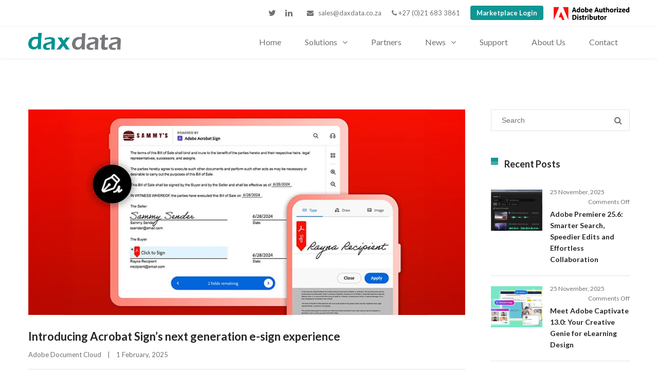

--- FILE ---
content_type: text/html; charset=UTF-8
request_url: https://www.daxdata.co.za/news/tag/adobe-acrobat-sign/
body_size: 157469
content:
<!DOCTYPE html>

<html lang="en-US">
<head>
<meta http-equiv="x-ua-compatible" content="IE=Edge"/>
<meta charset="UTF-8" />
<meta name="viewport" content="width=device-width,initial-scale=1.0" />
<title>
Adobe Acrobat Sign | Dax Data</title>
<link rel="shortcut icon" href="https://www.daxdata.co.za/wp-content/uploads/2019/09/128x128-Dax-icon.ico"/>
<script>
mixajaxurl = "https://www.daxdata.co.za/wp-admin/admin-ajax.php";
</script>
<!-- html5.js for IE less than 9 -->
<!--[if lt IE 9]>
<script src="https://www.daxdata.co.za/wp-content/themes/thefox/js/html5.js"></script>
<![endif]-->
<!-- css3-mediaqueries.js for IE less than 9 -->
<!--[if lt IE 9]>
<script src="https://www.daxdata.co.za/wp-content/themes/thefox/js/css3-mediaqueries.js"></script>
<![endif]-->
<meta name='robots' content='max-image-preview:large' />
	<style>img:is([sizes="auto" i], [sizes^="auto," i]) { contain-intrinsic-size: 3000px 1500px }</style>
	<link rel='dns-prefetch' href='//fonts.googleapis.com' />
<link rel="alternate" type="application/rss+xml" title="Dax Data &raquo; Feed" href="https://www.daxdata.co.za/feed/" />
<link rel="alternate" type="application/rss+xml" title="Dax Data &raquo; Comments Feed" href="https://www.daxdata.co.za/comments/feed/" />
<link rel="alternate" type="application/rss+xml" title="Dax Data &raquo; Adobe Acrobat Sign Tag Feed" href="https://www.daxdata.co.za/news/tag/adobe-acrobat-sign/feed/" />
<script type="text/javascript">
/* <![CDATA[ */
window._wpemojiSettings = {"baseUrl":"https:\/\/s.w.org\/images\/core\/emoji\/16.0.1\/72x72\/","ext":".png","svgUrl":"https:\/\/s.w.org\/images\/core\/emoji\/16.0.1\/svg\/","svgExt":".svg","source":{"concatemoji":"https:\/\/www.daxdata.co.za\/wp-includes\/js\/wp-emoji-release.min.js"}};
/*! This file is auto-generated */
!function(s,n){var o,i,e;function c(e){try{var t={supportTests:e,timestamp:(new Date).valueOf()};sessionStorage.setItem(o,JSON.stringify(t))}catch(e){}}function p(e,t,n){e.clearRect(0,0,e.canvas.width,e.canvas.height),e.fillText(t,0,0);var t=new Uint32Array(e.getImageData(0,0,e.canvas.width,e.canvas.height).data),a=(e.clearRect(0,0,e.canvas.width,e.canvas.height),e.fillText(n,0,0),new Uint32Array(e.getImageData(0,0,e.canvas.width,e.canvas.height).data));return t.every(function(e,t){return e===a[t]})}function u(e,t){e.clearRect(0,0,e.canvas.width,e.canvas.height),e.fillText(t,0,0);for(var n=e.getImageData(16,16,1,1),a=0;a<n.data.length;a++)if(0!==n.data[a])return!1;return!0}function f(e,t,n,a){switch(t){case"flag":return n(e,"\ud83c\udff3\ufe0f\u200d\u26a7\ufe0f","\ud83c\udff3\ufe0f\u200b\u26a7\ufe0f")?!1:!n(e,"\ud83c\udde8\ud83c\uddf6","\ud83c\udde8\u200b\ud83c\uddf6")&&!n(e,"\ud83c\udff4\udb40\udc67\udb40\udc62\udb40\udc65\udb40\udc6e\udb40\udc67\udb40\udc7f","\ud83c\udff4\u200b\udb40\udc67\u200b\udb40\udc62\u200b\udb40\udc65\u200b\udb40\udc6e\u200b\udb40\udc67\u200b\udb40\udc7f");case"emoji":return!a(e,"\ud83e\udedf")}return!1}function g(e,t,n,a){var r="undefined"!=typeof WorkerGlobalScope&&self instanceof WorkerGlobalScope?new OffscreenCanvas(300,150):s.createElement("canvas"),o=r.getContext("2d",{willReadFrequently:!0}),i=(o.textBaseline="top",o.font="600 32px Arial",{});return e.forEach(function(e){i[e]=t(o,e,n,a)}),i}function t(e){var t=s.createElement("script");t.src=e,t.defer=!0,s.head.appendChild(t)}"undefined"!=typeof Promise&&(o="wpEmojiSettingsSupports",i=["flag","emoji"],n.supports={everything:!0,everythingExceptFlag:!0},e=new Promise(function(e){s.addEventListener("DOMContentLoaded",e,{once:!0})}),new Promise(function(t){var n=function(){try{var e=JSON.parse(sessionStorage.getItem(o));if("object"==typeof e&&"number"==typeof e.timestamp&&(new Date).valueOf()<e.timestamp+604800&&"object"==typeof e.supportTests)return e.supportTests}catch(e){}return null}();if(!n){if("undefined"!=typeof Worker&&"undefined"!=typeof OffscreenCanvas&&"undefined"!=typeof URL&&URL.createObjectURL&&"undefined"!=typeof Blob)try{var e="postMessage("+g.toString()+"("+[JSON.stringify(i),f.toString(),p.toString(),u.toString()].join(",")+"));",a=new Blob([e],{type:"text/javascript"}),r=new Worker(URL.createObjectURL(a),{name:"wpTestEmojiSupports"});return void(r.onmessage=function(e){c(n=e.data),r.terminate(),t(n)})}catch(e){}c(n=g(i,f,p,u))}t(n)}).then(function(e){for(var t in e)n.supports[t]=e[t],n.supports.everything=n.supports.everything&&n.supports[t],"flag"!==t&&(n.supports.everythingExceptFlag=n.supports.everythingExceptFlag&&n.supports[t]);n.supports.everythingExceptFlag=n.supports.everythingExceptFlag&&!n.supports.flag,n.DOMReady=!1,n.readyCallback=function(){n.DOMReady=!0}}).then(function(){return e}).then(function(){var e;n.supports.everything||(n.readyCallback(),(e=n.source||{}).concatemoji?t(e.concatemoji):e.wpemoji&&e.twemoji&&(t(e.twemoji),t(e.wpemoji)))}))}((window,document),window._wpemojiSettings);
/* ]]> */
</script>
<style id='wp-emoji-styles-inline-css' type='text/css'>

	img.wp-smiley, img.emoji {
		display: inline !important;
		border: none !important;
		box-shadow: none !important;
		height: 1em !important;
		width: 1em !important;
		margin: 0 0.07em !important;
		vertical-align: -0.1em !important;
		background: none !important;
		padding: 0 !important;
	}
</style>
<link rel='stylesheet' id='wp-block-library-css' href='https://www.daxdata.co.za/wp-includes/css/dist/block-library/style.min.css' type='text/css' media='all' />
<style id='classic-theme-styles-inline-css' type='text/css'>
/*! This file is auto-generated */
.wp-block-button__link{color:#fff;background-color:#32373c;border-radius:9999px;box-shadow:none;text-decoration:none;padding:calc(.667em + 2px) calc(1.333em + 2px);font-size:1.125em}.wp-block-file__button{background:#32373c;color:#fff;text-decoration:none}
</style>
<style id='global-styles-inline-css' type='text/css'>
:root{--wp--preset--aspect-ratio--square: 1;--wp--preset--aspect-ratio--4-3: 4/3;--wp--preset--aspect-ratio--3-4: 3/4;--wp--preset--aspect-ratio--3-2: 3/2;--wp--preset--aspect-ratio--2-3: 2/3;--wp--preset--aspect-ratio--16-9: 16/9;--wp--preset--aspect-ratio--9-16: 9/16;--wp--preset--color--black: #000000;--wp--preset--color--cyan-bluish-gray: #abb8c3;--wp--preset--color--white: #ffffff;--wp--preset--color--pale-pink: #f78da7;--wp--preset--color--vivid-red: #cf2e2e;--wp--preset--color--luminous-vivid-orange: #ff6900;--wp--preset--color--luminous-vivid-amber: #fcb900;--wp--preset--color--light-green-cyan: #7bdcb5;--wp--preset--color--vivid-green-cyan: #00d084;--wp--preset--color--pale-cyan-blue: #8ed1fc;--wp--preset--color--vivid-cyan-blue: #0693e3;--wp--preset--color--vivid-purple: #9b51e0;--wp--preset--gradient--vivid-cyan-blue-to-vivid-purple: linear-gradient(135deg,rgba(6,147,227,1) 0%,rgb(155,81,224) 100%);--wp--preset--gradient--light-green-cyan-to-vivid-green-cyan: linear-gradient(135deg,rgb(122,220,180) 0%,rgb(0,208,130) 100%);--wp--preset--gradient--luminous-vivid-amber-to-luminous-vivid-orange: linear-gradient(135deg,rgba(252,185,0,1) 0%,rgba(255,105,0,1) 100%);--wp--preset--gradient--luminous-vivid-orange-to-vivid-red: linear-gradient(135deg,rgba(255,105,0,1) 0%,rgb(207,46,46) 100%);--wp--preset--gradient--very-light-gray-to-cyan-bluish-gray: linear-gradient(135deg,rgb(238,238,238) 0%,rgb(169,184,195) 100%);--wp--preset--gradient--cool-to-warm-spectrum: linear-gradient(135deg,rgb(74,234,220) 0%,rgb(151,120,209) 20%,rgb(207,42,186) 40%,rgb(238,44,130) 60%,rgb(251,105,98) 80%,rgb(254,248,76) 100%);--wp--preset--gradient--blush-light-purple: linear-gradient(135deg,rgb(255,206,236) 0%,rgb(152,150,240) 100%);--wp--preset--gradient--blush-bordeaux: linear-gradient(135deg,rgb(254,205,165) 0%,rgb(254,45,45) 50%,rgb(107,0,62) 100%);--wp--preset--gradient--luminous-dusk: linear-gradient(135deg,rgb(255,203,112) 0%,rgb(199,81,192) 50%,rgb(65,88,208) 100%);--wp--preset--gradient--pale-ocean: linear-gradient(135deg,rgb(255,245,203) 0%,rgb(182,227,212) 50%,rgb(51,167,181) 100%);--wp--preset--gradient--electric-grass: linear-gradient(135deg,rgb(202,248,128) 0%,rgb(113,206,126) 100%);--wp--preset--gradient--midnight: linear-gradient(135deg,rgb(2,3,129) 0%,rgb(40,116,252) 100%);--wp--preset--font-size--small: 13px;--wp--preset--font-size--medium: 20px;--wp--preset--font-size--large: 36px;--wp--preset--font-size--x-large: 42px;--wp--preset--spacing--20: 0.44rem;--wp--preset--spacing--30: 0.67rem;--wp--preset--spacing--40: 1rem;--wp--preset--spacing--50: 1.5rem;--wp--preset--spacing--60: 2.25rem;--wp--preset--spacing--70: 3.38rem;--wp--preset--spacing--80: 5.06rem;--wp--preset--shadow--natural: 6px 6px 9px rgba(0, 0, 0, 0.2);--wp--preset--shadow--deep: 12px 12px 50px rgba(0, 0, 0, 0.4);--wp--preset--shadow--sharp: 6px 6px 0px rgba(0, 0, 0, 0.2);--wp--preset--shadow--outlined: 6px 6px 0px -3px rgba(255, 255, 255, 1), 6px 6px rgba(0, 0, 0, 1);--wp--preset--shadow--crisp: 6px 6px 0px rgba(0, 0, 0, 1);}:where(.is-layout-flex){gap: 0.5em;}:where(.is-layout-grid){gap: 0.5em;}body .is-layout-flex{display: flex;}.is-layout-flex{flex-wrap: wrap;align-items: center;}.is-layout-flex > :is(*, div){margin: 0;}body .is-layout-grid{display: grid;}.is-layout-grid > :is(*, div){margin: 0;}:where(.wp-block-columns.is-layout-flex){gap: 2em;}:where(.wp-block-columns.is-layout-grid){gap: 2em;}:where(.wp-block-post-template.is-layout-flex){gap: 1.25em;}:where(.wp-block-post-template.is-layout-grid){gap: 1.25em;}.has-black-color{color: var(--wp--preset--color--black) !important;}.has-cyan-bluish-gray-color{color: var(--wp--preset--color--cyan-bluish-gray) !important;}.has-white-color{color: var(--wp--preset--color--white) !important;}.has-pale-pink-color{color: var(--wp--preset--color--pale-pink) !important;}.has-vivid-red-color{color: var(--wp--preset--color--vivid-red) !important;}.has-luminous-vivid-orange-color{color: var(--wp--preset--color--luminous-vivid-orange) !important;}.has-luminous-vivid-amber-color{color: var(--wp--preset--color--luminous-vivid-amber) !important;}.has-light-green-cyan-color{color: var(--wp--preset--color--light-green-cyan) !important;}.has-vivid-green-cyan-color{color: var(--wp--preset--color--vivid-green-cyan) !important;}.has-pale-cyan-blue-color{color: var(--wp--preset--color--pale-cyan-blue) !important;}.has-vivid-cyan-blue-color{color: var(--wp--preset--color--vivid-cyan-blue) !important;}.has-vivid-purple-color{color: var(--wp--preset--color--vivid-purple) !important;}.has-black-background-color{background-color: var(--wp--preset--color--black) !important;}.has-cyan-bluish-gray-background-color{background-color: var(--wp--preset--color--cyan-bluish-gray) !important;}.has-white-background-color{background-color: var(--wp--preset--color--white) !important;}.has-pale-pink-background-color{background-color: var(--wp--preset--color--pale-pink) !important;}.has-vivid-red-background-color{background-color: var(--wp--preset--color--vivid-red) !important;}.has-luminous-vivid-orange-background-color{background-color: var(--wp--preset--color--luminous-vivid-orange) !important;}.has-luminous-vivid-amber-background-color{background-color: var(--wp--preset--color--luminous-vivid-amber) !important;}.has-light-green-cyan-background-color{background-color: var(--wp--preset--color--light-green-cyan) !important;}.has-vivid-green-cyan-background-color{background-color: var(--wp--preset--color--vivid-green-cyan) !important;}.has-pale-cyan-blue-background-color{background-color: var(--wp--preset--color--pale-cyan-blue) !important;}.has-vivid-cyan-blue-background-color{background-color: var(--wp--preset--color--vivid-cyan-blue) !important;}.has-vivid-purple-background-color{background-color: var(--wp--preset--color--vivid-purple) !important;}.has-black-border-color{border-color: var(--wp--preset--color--black) !important;}.has-cyan-bluish-gray-border-color{border-color: var(--wp--preset--color--cyan-bluish-gray) !important;}.has-white-border-color{border-color: var(--wp--preset--color--white) !important;}.has-pale-pink-border-color{border-color: var(--wp--preset--color--pale-pink) !important;}.has-vivid-red-border-color{border-color: var(--wp--preset--color--vivid-red) !important;}.has-luminous-vivid-orange-border-color{border-color: var(--wp--preset--color--luminous-vivid-orange) !important;}.has-luminous-vivid-amber-border-color{border-color: var(--wp--preset--color--luminous-vivid-amber) !important;}.has-light-green-cyan-border-color{border-color: var(--wp--preset--color--light-green-cyan) !important;}.has-vivid-green-cyan-border-color{border-color: var(--wp--preset--color--vivid-green-cyan) !important;}.has-pale-cyan-blue-border-color{border-color: var(--wp--preset--color--pale-cyan-blue) !important;}.has-vivid-cyan-blue-border-color{border-color: var(--wp--preset--color--vivid-cyan-blue) !important;}.has-vivid-purple-border-color{border-color: var(--wp--preset--color--vivid-purple) !important;}.has-vivid-cyan-blue-to-vivid-purple-gradient-background{background: var(--wp--preset--gradient--vivid-cyan-blue-to-vivid-purple) !important;}.has-light-green-cyan-to-vivid-green-cyan-gradient-background{background: var(--wp--preset--gradient--light-green-cyan-to-vivid-green-cyan) !important;}.has-luminous-vivid-amber-to-luminous-vivid-orange-gradient-background{background: var(--wp--preset--gradient--luminous-vivid-amber-to-luminous-vivid-orange) !important;}.has-luminous-vivid-orange-to-vivid-red-gradient-background{background: var(--wp--preset--gradient--luminous-vivid-orange-to-vivid-red) !important;}.has-very-light-gray-to-cyan-bluish-gray-gradient-background{background: var(--wp--preset--gradient--very-light-gray-to-cyan-bluish-gray) !important;}.has-cool-to-warm-spectrum-gradient-background{background: var(--wp--preset--gradient--cool-to-warm-spectrum) !important;}.has-blush-light-purple-gradient-background{background: var(--wp--preset--gradient--blush-light-purple) !important;}.has-blush-bordeaux-gradient-background{background: var(--wp--preset--gradient--blush-bordeaux) !important;}.has-luminous-dusk-gradient-background{background: var(--wp--preset--gradient--luminous-dusk) !important;}.has-pale-ocean-gradient-background{background: var(--wp--preset--gradient--pale-ocean) !important;}.has-electric-grass-gradient-background{background: var(--wp--preset--gradient--electric-grass) !important;}.has-midnight-gradient-background{background: var(--wp--preset--gradient--midnight) !important;}.has-small-font-size{font-size: var(--wp--preset--font-size--small) !important;}.has-medium-font-size{font-size: var(--wp--preset--font-size--medium) !important;}.has-large-font-size{font-size: var(--wp--preset--font-size--large) !important;}.has-x-large-font-size{font-size: var(--wp--preset--font-size--x-large) !important;}
:where(.wp-block-post-template.is-layout-flex){gap: 1.25em;}:where(.wp-block-post-template.is-layout-grid){gap: 1.25em;}
:where(.wp-block-columns.is-layout-flex){gap: 2em;}:where(.wp-block-columns.is-layout-grid){gap: 2em;}
:root :where(.wp-block-pullquote){font-size: 1.5em;line-height: 1.6;}
</style>
<link rel='stylesheet' id='contact-form-7-css' href='https://www.daxdata.co.za/wp-content/plugins/contact-form-7/includes/css/styles.css' type='text/css' media='all' />
<link rel='stylesheet' id='wp-video-popup-css' href='https://www.daxdata.co.za/wp-content/plugins/wp-video-popup-pro/inc/css/wp-video-popup.css' type='text/css' media='all' />
<link rel='stylesheet' id='style-css' href='https://www.daxdata.co.za/wp-content/themes/thefox/style.css' type='text/css' media='all' />
<link rel='stylesheet' id='style_end-css' href='https://www.daxdata.co.za/wp-content/themes/thefox/style_end.css' type='text/css' media='all' />
<link rel='stylesheet' id='media-queries-css' href='https://www.daxdata.co.za/wp-content/themes/thefox/media-queries_wide.css' type='text/css' media='all' />
<link rel='stylesheet' id='child-style-css' href='https://www.daxdata.co.za/wp-content/themes/thefox_child_theme/style.css' type='text/css' media='all' />
<link rel='stylesheet' id='googlefonts-css' href='https://fonts.googleapis.com/css?family=Lato%3A100%2C300%2C400%2C600%2C700%2C900%7COpen+Sans%3A700%2C300%2C600%2C400%7CRaleway%3A900%7CPlayfair+Display%7C&#038;ver=6.8.3' type='text/css' media='all' />
<link rel='stylesheet' id='rgs-css' href='https://www.daxdata.co.za/wp-content/themes/thefox/css/rgs.css' type='text/css' media='all' />
<link rel='stylesheet' id='css3_animations-css' href='https://www.daxdata.co.za/wp-content/themes/thefox/css/animations.css' type='text/css' media='all' />
<link rel='stylesheet' id='flexslidercss-css' href='https://www.daxdata.co.za/wp-content/themes/thefox/includes/Flexslider/flexslider.css' type='text/css' media='all' />
<link rel='stylesheet' id='font-awesome-thefox-css' href='https://www.daxdata.co.za/wp-content/themes/thefox/css/font-awesome.css' type='text/css' media='all' />
<link rel='stylesheet' id='moon-css' href='https://www.daxdata.co.za/wp-content/themes/thefox/css/moon.css' type='text/css' media='all' />
<link rel='stylesheet' id='elegant-css' href='https://www.daxdata.co.za/wp-content/themes/thefox/css/elegant.css' type='text/css' media='all' />
<link rel='stylesheet' id='prettyphotocss-css' href='https://www.daxdata.co.za/wp-content/themes/thefox/includes/prettyPhoto/css/prettyPhoto.css' type='text/css' media='all' />
<link rel='stylesheet' id='zilla-likes-css' href='https://www.daxdata.co.za/wp-content/themes/thefox/includes/zilla-likes/styles/zilla-likes.css' type='text/css' media='all' />
<link rel='stylesheet' id='js_composer_front-css' href='https://www.daxdata.co.za/wp-content/themes/thefox/css/thefox_js_composer.css' type='text/css' media='all' />
<link rel='stylesheet' id='redux-google-fonts-rd_data-css' href='https://fonts.googleapis.com/css?family=Lato%3A400%2C300%2C700&#038;ver=1751373309' type='text/css' media='all' />
<script type="text/javascript" src="https://www.daxdata.co.za/wp-includes/js/jquery/jquery.min.js" id="jquery-core-js"></script>
<script type="text/javascript" src="https://www.daxdata.co.za/wp-includes/js/jquery/jquery-migrate.min.js" id="jquery-migrate-js"></script>
<script></script><link rel="https://api.w.org/" href="https://www.daxdata.co.za/wp-json/" /><link rel="alternate" title="JSON" type="application/json" href="https://www.daxdata.co.za/wp-json/wp/v2/tags/539" /><link rel="EditURI" type="application/rsd+xml" title="RSD" href="https://www.daxdata.co.za/xmlrpc.php?rsd" />
<script>
  (function(i,s,o,g,r,a,m){i['GoogleAnalyticsObject']=r;i[r]=i[r]||function(){
  (i[r].q=i[r].q||[]).push(arguments)},i[r].l=1*new Date();a=s.createElement(o),
 
m=s.getElementsByTagName(o)[0];a.async=1;a.src=g;m.parentNode.insertBefore(a,m)
  })(window,document,'script','//www.google-analytics.com/analytics.js','ga');

  ga('create', 'UA-63119552-1', 'auto');
  ga('send', 'pageview');

</script><!-- Custom Styling -->
<style type="text/css">
#logo_img img{max-width:180px;}.cl_before_logo{margin-right:120px;}.cl_after_logo{margin-left:120px;}.nav_type_9_c #logo_img, .nav_type_9_c .logo_text{margin-left:-90px;}.nav_type_9_c #logo_img,.nav_type_9_c .logo_text{min-width:180px;}#mobile-menu{background:#fafafa}#mobile-menu ul ul,#mobile-menu #rd_wpml #lang_sel ul ul{background:#ffffff;}#mobile-menu ul ul ul{background:#272727;}#mobile-menu .mobile-ul-open > a{color:#119593}#mobile-menu .mobile-ul-open:after{color:#119593 !important;}#mobile-menu .current_page_item{ background:#272727;}#mobile-menu .current_page_item > a { border-left:2px solid #119593;}#mobile-menu ul li a,#mobile-menu #rd_wpml #lang_sel a{color:#727272}#mobile-menu .menu-item-has-children:after{color:#727272;}#mobile-menu ul li li li a{color:#727272}#mobile-menu ul ul .menu-item-has-children:after{color:#ffffff;}#mobile_menu_search #search input[type=text]{background:#272727 !important; color:#727272;}#mobile_menu_search #search input[type=submit]{color:#727272;}#top_bar,#rd_wpml #lang_sel ul ul{background:#ffffff;}.topbar_type_1,.topbar_type_1 a,.topbar_type_1 #rd_wpml #lang_sel a{color:#727272;}.topbar_type_1 strong,.topbar_type_1 .topbar_woocommerce_login.type1 .topbar_sign_in,.topbar_type_1 .topbar_woocommerce_login.type1 .topbar_register,.topbar_type_1 .topbar_woocommerce_login.type1 .topbar_signed_in,.topbar_type_1 #rd_wpml #lang_sel li li a:hover{color:#272727;}.topbar_type_1 .top_email:before,.topbar_type_1 .top_phone:before,.topbar_type_1 .top_text:before{color:#119593;}.topbar_type_1 .top_email,.topbar_type_1 .top_phone,.topbar_type_1 #header_socials,.topbar_type_1 .header_current_cart{border-right:1px solid #ebebeb; padding-right:20px; padding-left:20px;}.topbar_type_1 .topbar_woocommerce_login{border-right:1px solid #ebebeb; border-left:1px solid #ebebeb; padding-right:20px; padding-left:20px;}.topbar_type_1 #rd_wpml,.topbar_type_1 .top_bar_menu{border-right:1px solid #ebebeb;}.topbar_type_1 .wrapper > div:first-child {border-left:1px solid #ebebeb;}.topbar_type_1 .topbar_woocommerce_login.type1 .topbar_register{ border:1px solid #ebebeb; border-bottom:2px solid #ebebeb}.topbar_type_1 .topbar_woocommerce_login.type2 .topbar_register{ border:1px solid #727272; background:#727272; color:#ffffff;}.topbar_type_1 .topbar_woocommerce_login.type2 .topbar_sign_in,.topbar_type_1 .topbar_woocommerce_login.type2 .topbar_signed_in{ border:1px solid #727272;}.topbar_type_1 #header_socials a:hover{ color:#272727;}.topbar_type_2,.topbar_type_2 a,.topbar_type_2 #rd_wpml #lang_sel a{color:#727272;}.topbar_type_2 strong,.topbar_type_2 .topbar_woocommerce_login.type1 .topbar_sign_in,.topbar_type_2 .topbar_woocommerce_login.type1 .topbar_register,.topbar_type_2 .topbar_woocommerce_login.type1 .topbar_signed_in,.topbar_type_2 #rd_wpml #lang_sel li li a:hover{color:#272727;}.topbar_type_2 .top_email:before,.topbar_type_2 .top_phone:before,.topbar_type_2 .top_text:before{color:#119593;}.topbar_type_2 .top_email,.topbar_type_2 .top_phone,.topbar_type_2 #header_socials,.topbar_type_2 .header_current_cart{border-right:1px solid #ebebeb; padding-right:20px; padding-left:20px;}.topbar_type_2 .topbar_woocommerce_login{border-right:1px solid #ebebeb; border-left:1px solid #ebebeb; padding-right:20px; padding-left:20px;}.topbar_type_2 { border-top:5px solid #119593;}.topbar_type_2 #rd_wpml,.topbar_type_2 .top_bar_menu{border-right:1px solid #ebebeb;}.topbar_type_2 .wrapper > div:first-child {border-left:1px solid #ebebeb;}.topbar_type_2 .topbar_woocommerce_login.type1 .topbar_register{ border:1px solid #ebebeb; border-bottom:2px solid #ebebeb}.topbar_type_2 .topbar_woocommerce_login.type2 .topbar_register{ border:1px solid #727272; background:#727272; color:#ffffff;}.topbar_type_2 .topbar_woocommerce_login.type2 .topbar_sign_in,.topbar_type_2 .topbar_woocommerce_login.type2 .topbar_signed_in{ border:1px solid #727272;}.topbar_type_2 #header_socials a:hover{ color:#272727;}.topbar_type_3,.topbar_type_3 a,.topbar_type_3 #rd_wpml #lang_sel a{color:#727272;}.topbar_type_3 strong,.topbar_type_3 .topbar_woocommerce_login.type1 .topbar_sign_in,.topbar_type_3 .topbar_woocommerce_login.type1 .topbar_register,.topbar_type_3 .topbar_woocommerce_login.type1 .topbar_signed_in,.topbar_type_3 #rd_wpml #lang_sel li li a:hover{color:#272727;}.topbar_type_3 .top_email:before,.topbar_type_3 .top_phone:before,.topbar_type_3 .top_text:before{color:#119593;}.topbar_type_2 { border-top:5px solid #119593;}.topbar_type_3 .topbar_woocommerce_login.type1 .topbar_register{ border:1px solid #ebebeb; border-bottom:2px solid #ebebeb}.topbar_type_3 .topbar_woocommerce_login.type2 .topbar_register{ border:1px solid #727272; background:#727272; color:#ffffff;}.topbar_type_3 .topbar_woocommerce_login.type2 .topbar_sign_in,.topbar_type_3 .topbar_woocommerce_login.type2 .topbar_signed_in{ border:1px solid #727272;}.topbar_type_3 #header_socials a:hover{ color:#272727;}.topbar_type_4,.topbar_type_4 a,.topbar_type_4 #rd_wpml #lang_sel a{color:#727272;}.topbar_type_4 strong,.topbar_type_4 .topbar_woocommerce_login.type1 .topbar_sign_in,.topbar_type_4 .topbar_woocommerce_login.type1 .topbar_register,.topbar_type_4 .topbar_woocommerce_login.type1 .topbar_signed_in,.topbar_type_4 #rd_wpml #lang_sel li li a:hover{color:#272727;}.topbar_type_4 .top_email:before,.topbar_type_4 .top_phone:before,.topbar_type_4 .top_text:before{color:#119593;}.topbar_type_4 { border-top:5px solid #119593;}.topbar_type_4 .topbar_woocommerce_login.type1 .topbar_register{ border:1px solid #ebebeb; border-bottom:2px solid #ebebeb}.topbar_type_4 .topbar_woocommerce_login.type2 .topbar_register{ border:1px solid #727272; background:#727272; color:#ffffff;}.topbar_type_4 .topbar_woocommerce_login.type2 .topbar_sign_in,.topbar_type_4 .topbar_woocommerce_login.type2 .topbar_signed_in{ border:1px solid #727272;}.topbar_type_4 #header_socials a:hover{ color:#272727;}.topbar_type_5,.topbar_type_5 a,.topbar_type_5 #rd_wpml #lang_sel a{color:#727272;}.topbar_type_5 strong,.topbar_type_5 .topbar_woocommerce_login.type1 .topbar_sign_in,.topbar_type_5 .topbar_woocommerce_login.type1 .topbar_register,.topbar_type_5 .topbar_woocommerce_login.type1 .topbar_signed_in,.topbar_type_5 #rd_wpml #lang_sel li li a:hover,.topbar_woocommerce_login.type2 .topbar_sign_in:hover,.top_email a:hover{color:#272727;}.topbar_type_5 .top_email:before,.topbar_type_5 .top_phone:before,.topbar_type_5 .top_text:before{color:#119593; }.topbar_type_5 .top_email,.topbar_type_5 .top_phone,.topbar_type_5 #header_socials,.topbar_type_5 .header_current_cart{border-right:1px solid #ebebeb; padding-right:20px; padding-left:20px;}.topbar_type_5 .topbar_woocommerce_login{border-right:1px solid #ebebeb; border-left:1px solid #ebebeb; padding-right:20px; padding-left:20px;}.topbar_type_5 .wrapper > div:first-child {border-left:1px solid #ebebeb;}.topbar_type_5 #rd_wpml,.topbar_type_5 .top_bar_menu{border-right:1px solid #ebebeb;}.topbar_type_5 { border-top:4px solid #119593; border-bottom:1px solid #ebebeb}.topbar_type_5 .topbar_woocommerce_login.type1 .topbar_register{ border:1px solid #ebebeb; border-bottom:2px solid #ebebeb}.topbar_type_5 .topbar_woocommerce_login.type2 .topbar_register{ border:1px solid #727272; background:#727272; color:#ffffff;}.topbar_type_5 .topbar_woocommerce_login.type2 .topbar_sign_in,.topbar_type_5 .topbar_woocommerce_login.type2 .topbar_signed_in{ border:1px solid #727272;}.topbar_type_5 #header_socials a:hover{ color:#272727;}.header_current_cart .cart-content-tb.tbi-with-border{border:1px solid #ebebeb;}.header_current_cart .cart-content-tb.tbi-with-bg{background:#ebebeb;}.header_current_cart .cart-content-tb:before{color:#119593;}.header_current_cart .cart-content-tb:hover{color:#727272;}.transparent_header{background:rgba(255,255,255,1)!important;}.transparent_header{border-bottom:1px solid !important;}header,.mt_menu{background:#ffffff;}header.transparent_header.opaque_header{background:#ffffff !important; border-bottom:none!important;}#nav_button:before,#nav_button_alt:before{color:#727272;}.logo_text a{color:#727272;}.transparent_header .logo_text a{color:#fff;}.transparent_header.opaque_header .logo_text a{color:#727272;}.transparent_header nav > ul > li > a, .transparent_header .cart-content, .transparent_header nav > li.current-menu-item li a, .transparent_header #searchtop_img .fa-search, .transparent_header .header_si a, .transparent_header #nav_button:before {
	color:rgba(255,255,255,0.99)!important;
	}.nav_type_1 nav ul,.nav_type_1 .header_current_cart{background:#ffffff;}.nav_type_1 ul li a,.nav_type_1 a#searchtop_img{color:#727272;}.nav_type_1 nav ul li a:hover,.nav_type_1 > ul > .current-menu-item > a{color:#ffffff; background:#119593;}.nav_type_1 .cart-content:hover,.nav_type_1 #searchtop_img:hover i{color:#ffffff;}header.nav_type_2{border-top:1px solid #fafafa;}.nav_type_2 nav ul,.nav_type_2 .header_current_cart{background:#ffffff;}.nav_type_2 ul li a,.nav_type_2 a#searchtop_img{color:#727272;}.nav_type_2 nav ul li a:hover,.nav_type_2 > ul > .current-menu-item > a,.transparent_header.nav_type_2 nav > ul > .current-menu-item > a,.transparent_header.nav_type_2 nav > ul > li > a:hover{color:#ffffff; border-top:3px solid #ffffff; }.nav_type_2 .cart-content:hover,.nav_type_2 #searchtop_img:hover i{color:#ffffff;}header.nav_type_3{border-top:1px solid #fafafa;}.nav_type_3 nav ul,.nav_type_3 .header_current_cart{background:#ffffff;}.nav_type_3 ul li a,.nav_type_3 a#searchtop_img{color:#727272;}.nav_type_3 nav ul li a:hover,.nav_type_3 > ul > .current-menu-item > a{color:#ffffff; background:#119593;}.nav_type_3 .cart-content:hover,.nav_type_3 #searchtop_img:hover i{color:#ffffff;}header.nav_type_4{border-top:1px solid #fafafa;}.nav_type_4 nav ul,.nav_type_4 .header_current_cart{background:#ffffff;}.nav_type_4 ul li a,.nav_type_4 a#searchtop_img{color:#727272;}.nav_type_4 nav ul li a:hover,.nav_type_4  > ul > .current-menu-item > a{color:#ffffff; background:#119593;}.nav_type_4 .cart-content:hover,.nav_type_4 #searchtop_img:hover i{color:#ffffff;}.nav_type_5 nav ul,.nav_type_5 .header_current_cart{background:#ffffff;}.nav_type_5 ul li a{color:#727272; border-top:5px solid #ffffff;}.nav_type_5 a#searchtop_img{color:#727272;}.nav_type_5 nav ul li a:hover,.nav_type_5 > ul > .current-menu-item > a,.transparent_header.nav_type_5 nav > ul > .current-menu-item > a,.transparent_header.nav_type_5 nav > ul > li > a:hover{color:#ffffff; border-top:5px solid #ffffff !important; }.nav_type_5 .cart-content:hover,.nav_type_5 #searchtop_img:hover i{color:#ffffff;}.nav_type_6 nav ul,.nav_type_6 .header_current_cart{background:#ffffff;}.nav_type_6 ul li a{color:#727272; border-top:5px solid #ffffff;}.nav_type_6 a#searchtop_img{color:#727272;}.nav_type_6 nav ul li a:hover,.nav_type_6 > ul > .current-menu-item > a,.transparent_header.nav_type_6 nav > ul > .current-menu-item > a,.transparent_header.nav_type_6 nav > ul > li > a:hover{color:#ffffff; border-top:5px solid #ffffff !important;}.nav_type_6 .cart-content:hover,.nav_type_6 #searchtop_img:hover i{color:#ffffff;}.nav_type_7 nav ul,.nav_type_7 .header_current_cart{background:#ffffff;}.nav_type_7 ul li a,.nav_type_7 a#searchtop_img{color:#727272;}.nav_type_7 nav ul li a:hover,.nav_type_7 > ul > .current-menu-item > a{color:#ffffff; background:#119593;}.nav_type_7 .cart-content:hover,.nav_type_7 #searchtop_img:hover i{color:#ffffff;}header.nav_type_8{border-top:1px solid #fafafa;}.nav_type_8 nav ul,.nav_type_8 .header_current_cart{background:#ffffff;}.nav_type_8 ul li a,.nav_type_8 a#searchtop_img{color:#727272;}.nav_type_8 nav ul li a:hover,.nav_type_8 > ul > .current-menu-item > a{color:#ffffff; background:#119593;}.nav_type_8 .cart-content:hover,.nav_type_8 #searchtop_img:hover i{color:#ffffff;}.nav_type_9 nav ul,.nav_type_9 .header_current_cart{background:#ffffff;}.nav_type_9 ul li a{color:#727272; border-top:5px solid rgba(0,0,0,0);}.nav_type_9 a#searchtop_img{color:#727272;}.nav_type_9 nav ul li a:hover,.nav_type_9 > ul > .current-menu-item > a,.transparent_header.nav_type_9 nav > ul > .current-menu-item > a,.transparent_header.nav_type_9 nav > ul > li > a:hover{color:#ffffff; border-top:5px solid #ffffff !important;}.nav_type_9 .cart-content:hover,.nav_type_9 #searchtop_img:hover i{color:#ffffff;}.nav_type_9_c nav ul,.nav_type_9_c .header_current_cart{background:#ffffff;}.nav_type_9_c ul li a{color:#727272; border-top:5px solid rgba(0,0,0,0);}.nav_type_9_c a#searchtop_img{color:#727272;}.nav_type_9_c nav ul li a:hover,.nav_type_9_c > ul > .current-menu-item > a,.transparent_header.nav_type_9_c nav > ul > .current-menu-item > a,.transparent_header.nav_type_9_c nav > ul > li > a:hover{color:#ffffff; border-top:5px solid #ffffff !important;}.nav_type_9_c .header_current_cart,.nav_type_9_c #searchtop{display:none !important;}.nav_type_10 nav ul,.nav_type_10 .header_current_cart{background:#ffffff;}.nav_type_10 ul li a{color:#727272; border-top:5px solid rgba(0,0,0,0);}.nav_type_10 a#searchtop_img{color:#727272;}.nav_type_10 nav ul li a:hover,.nav_type_10 > ul > .current-menu-item > a,.transparent_header.nav_type_15 nav > ul > .current-menu-item > a,.transparent_header.nav_type_15 nav > ul > li > a:hover{color:#ffffff; border-top:5px solid #ffffff !important;}.nav_type_10 .cart-content:hover,.nav_type_10 #searchtop_img:hover i{color:#ffffff;}.nav_type_11 nav ul,.nav_type_11 .header_current_cart{background:#ffffff;}.nav_type_11 ul li a{color:#727272; border:1px solid rgba(0,0,0,0);}.nav_type_11 a#searchtop_img{color:#727272;}.nav_type_11 nav ul li a:hover,.nav_type_11 > ul > .current-menu-item > a,.transparent_header.nav_type_11 nav > ul > .current-menu-item > a,.transparent_header.nav_type_11 nav > ul > li > a:hover{color:#ffffff; border:1px solid #ffffff !important; background:#119593;}.nav_type_11 .cart-content:hover,.nav_type_11 #searchtop_img:hover i{color:#ffffff;}.nav_type_12 nav ul,.nav_type_12 .header_current_cart{background:#ffffff;}.nav_type_12 ul li a{color:#727272; border:2px solid rgba(0,0,0,0);}.nav_type_12 a#searchtop_img{color:#727272;}.nav_type_12 nav ul li a:hover,.nav_type_12 > ul > .current-menu-item > a,.transparent_header.nav_type_12 nav > ul > .current-menu-item > a,.transparent_header.nav_type_12 nav > ul > li > a:hover{color:#ffffff; border:2px solid #ffffff !important; background:#119593;}.nav_type_12 .cart-content:hover,.nav_type_12 #searchtop_img:hover i{color:#ffffff;}header.nav_type_13{border-top:2px solid #fafafa;}.nav_type_13 nav ul,.nav_type_13 .header_current_cart{background:#ffffff;}.nav_type_13 ul li a,.nav_type_13 a#searchtop_img{color:#727272;}.nav_type_13 nav ul li a:hover,.nav_type_13 > ul > .current-menu-item > a{color:#ffffff; background:#119593;}.nav_type_13 .cart-content:hover,.nav_type_13 #searchtop_img:hover i{color:#ffffff;}header.nav_type_14{border-top:5px solid #fafafa;}.nav_type_14 nav ul,.nav_type_1 .header_current_cart{background:#ffffff;}.nav_type_14 ul li a,.nav_type_14 a#searchtop_img{color:#727272;}.nav_type_14 nav ul li a:hover,.nav_type_14 > ul > .current-menu-item > a{color:#ffffff; background:#119593;}.nav_type_14 .cart-content:hover,.nav_type_14 #searchtop_img:hover i{color:#ffffff;}.header_bottom_nav.transparent_header.opaque_header{background:#ffffff !important;}header.nav_type_15,.header_bottom_nav.nav_type_15{border-top:1px solid #fafafa;}.header_bottom_nav.nav_type_15{background:#ffffff;}.nav_type_15 ul li a{color:#727272; border-right:1px solid #fafafa}.nav_type_15 ul li:first-child a{border-left:1px solid #fafafa} .nav_type_15 nav ul li a:hover,.nav_type_15 > ul > .current-menu-item > a{color:#ffffff; background:#119593;}header #header_socials a,.nav_type_15 a#searchtop_img{color:#727272;}header #header_socials a:hover{color:#ffffff;}.header_bottom_nav.nav_type_15 .cart-content:hover,.header_bottom_nav.nav_type_15 #searchtop_img:hover i{color:#ffffff;}.header_bottom_nav.nav_type_16{border-top:1px solid #fafafa;}.header_bottom_nav.nav_type_16{background:#ffffff;}.nav_type_16 ul li a,.nav_type_16 a#searchtop_img{color:#727272;}.nav_type_16 nav ul li a:hover,.nav_type_16 > ul > .current-menu-item > a{color:#ffffff; background:#119593;}.header_bottom_nav.nav_type_16 .cart-content:hover,.header_bottom_nav.nav_type_16 #searchtop_img:hover i{color:#ffffff;}.header_bottom_nav.nav_type_17{border-top:1px solid #fafafa;}.header_bottom_nav.nav_type_17{background:#ffffff;}.nav_type_17 ul li a,.nav_type_17 a#searchtop_img{color:#727272;}.nav_type_17 nav ul li a:hover,.nav_type_17 > ul > .current-menu-item > a,.transparent_header.nav_type_17 nav > ul > .current-menu-item > a,.transparent_header.nav_type_17 nav > ul > li > a:hover{color:#ffffff; border-top:3px solid #ffffff !important;}.header_bottom_nav.nav_type_17 .cart-content:hover,.header_bottom_nav.nav_type_17 #searchtop_img:hover i{color:#ffffff;}.header_bottom_nav.nav_type_18{border-top:1px solid #fafafa;}.header_bottom_nav.nav_type_18{background:#ffffff;}.nav_type_18 ul li a,.nav_type_18 a#searchtop_img{color:#727272;}.nav_type_18 nav ul li a:hover,.nav_type_18 > ul >.current-menu-item > a{color:#ffffff; background#119593;}.header_bottom_nav.nav_type_18 .cart-content:hover,.header_bottom_nav.nav_type_18 #searchtop_img:hover i{color:#ffffff;}.nav_type_19 ul li a,.nav_type_19_f ul li a{color:#727272;}.nav_type_19 ul > li > a,.nav_type_19_f ul > li > a{border-bottom:1px solid #fafafa;}.nav_type_19 ul ul li a,.nav_type_19_f ul ul li a{border-right:1px solid #fafafa;}#edge-search-form .search_button_icon{color:#727272;}.nav_type_19 ul li a:hover,.nav_type_19 > ul > .current-menu-item > a,.nav_type_19_f ul li a:hover,.nav_type_19_f > ul > .current-menu-item > a{color:#ffffff;}.nav_type_19 .cart-content:hover,.nav_type_19 #searchtop_img:hover i,.nav_type_19_f .cart-content:hover,.nav_type_19_f #searchtop_img:hover i{color:#ffffff;}#fixed_header_socials a{color:#727272;}#fixed_header_socials a{border:1px solid #fafafa;}.fixed_header_left{border-right:1px solid #ecf0f1;}#edge-search-form input[type=text]{border:1px solid #fafafa; background:#ffffff;}ul.header_current_cart li .cart-content{color:#727272; font-weight: normal;}.transparent_header.opaque_header nav > ul > li > a, .transparent_header.opaque_header .cart-content{color:#727272 !important;}.transparent_header.opaque_header nav > ul > li > a:hover,.transparent_header nav > ul > .current-menu-item > a,.transparent_header.opaque_header nav > ul > .current-menu-item > a,.transparent_header nav > ul > li > a:hover{color:#ffffff !important;}ul.header_cart_dropdown,.header_cart_dropdown .button,#search-form,#search-form.pop_search_form #ssform,.child_pages_ctn li,#header_container nav ul li ul,#header_container nav ul li ul a{background:#ffffff;}#header_container nav .rd_megamenu ul li a, .rd_megamenu ul li a,.header_cart_dropdown ul.cart_list li a,.header_cart_dropdown .widget_shopping_cart_content .rd_cart_buttons a{color:#272727;}.header_cart_dropdown, #header_container nav .rd_megamenu ul ul li a, .rd_megamenu ul ul li a,#header_container nav ul ul li a,.header_cart_dropdown .rd_clear_btn,.header_cart_dropdown .total,#search-form.pop_search_form #ssform,.child_pages_ctn a{color:#727272;}.header_cart_dropdown .quantity,.header_cart_dropdown .product_list_widget span.amount,.header_cart_dropdown .total .amount,.search_button_icon{color:#119593;}.header_cart_dropdown ul.cart_list li a.remove:hover,.child_pages_ctn a:hover{background:#41aaa9; color:#ffffff;}.header_cart_dropdown ul.cart_list li a:hover{color:#41aaa9;}.header_cart_dropdown .rd_clear_btn:hover{color:#272727;}ul.header_cart_dropdown,#search-form.pop_search_form #ssform{border:1px solid #efefef;}#header_container nav ul ul .current-menu-item li a, #header_container nav ul ul li a{border-left:1px solid #efefef;}#header_container .fixed_header_left nav ul ul ul li a{border-left:1px solid #efefef !important;}#header_container .fixed_header_left nav ul ul .current-menu-item li a, #header_container .fixed_header_left nav ul ul li a{border-right:1px solid #efefef !important;}#header_container .fixed_header_left nav ul ul, #header_container .fixed_header_left nav ul ul{border-top:1px solid #efefef !important;}#header_container nav ul ul li,ul.header_cart_dropdown ul.product_list_widget li.child_pages_ctn a{border-bottom:1px solid #efefef;}#header_container .rd_megamenu ul li ul,.header_cart_dropdown .clear_total{border-top:1px solid #efefef;}#header_container nav ul ul,.widget_shopping_cart_content,#search-form{border-top:3px solid #119593;}.current_item_number{background:#119593;}.rd_cart_buttons{background:#272727;}.header_cart_dropdown .button{background:#ffffff; border:2px solid #ffffff  !important;}.header_cart_dropdown .widget_shopping_cart_content .rd_cart_buttons .button:hover{background:#272727; border:2px solid #ffffff !important; color:#ffffff;}.current_item_number:before{border-color: transparent #119593 transparent;}.header_cart_dropdown ul.cart_list li a.remove{background:#727272;}#header_container nav ul ul li a:hover,#header_container nav ul ul li.current-menu-item > a{background:#efefef; color:#272727;}#header_container nav ul ul .mm_widget_area{border:none!important; border-left:1px solid #efefef !important;}#header_container nav .rd_megamenu .mm_widget_area .rd_megamenu_widget_area .product_list_widget a{color:#272727;}#header_container nav .rd_megamenu .mm_widget_area .rd_megamenu_widget_area .product_list_widget a:hover{color:#41aaa9;}#header_container nav .rd_megamenu .mm_widget_area .rd_megamenu_widget_area .sb_widget h3{color:#272727}#header_container nav .rd_megamenu .mm_widget_area .rd_megamenu_widget_area #lang_sel a{color:#727272; background:#ffffff; border:1px solid #efefef}#header_container nav .rd_megamenu .mm_widget_area .rd_megamenu_widget_area #lang_sel a:hover{color:#272727;}#header_container nav .rd_megamenu .mm_widget_area .rd_megamenu_widget_area .widget_recent_entries ul li{border-bottom:1px solid #efefef}#header_container nav .rd_megamenu .mm_widget_area .rd_megamenu_widget_area .widget_recent_entries ul li a{color:#727272}#header_container nav .rd_megamenu .mm_widget_area .rd_megamenu_widget_area .widget_recent_entries ul li a:hover{color:#119593}#header_container nav .rd_megamenu .mm_widget_area .rd_megamenu_widget_area #recentcomments li{border-bottom:1px solid #efefef}#header_container nav .rd_megamenu .mm_widget_area .rd_megamenu_widget_area #recentcomments li a{color:#272727;}#header_container nav .rd_megamenu .mm_widget_area .rd_megamenu_widget_area #recentcomments li a:hover{color:#41aaa9;}#header_container nav .rd_megamenu .mm_widget_area .rd_megamenu_widget_area .rd_widget_recent_entries li{border-bottom:1px solid #efefef}#header_container nav .rd_megamenu .mm_widget_area .rd_megamenu_widget_area .w_comment a{color:#727272;}#header_container nav .rd_megamenu .mm_widget_area .rd_megamenu_widget_area .w_comment a:hover{color:#119593;}#header_container nav .rd_megamenu .mm_widget_area .rd_megamenu_widget_area .widget_recent_entry h4 a{color:#272727;}#header_container nav .rd_megamenu .mm_widget_area .rd_megamenu_widget_area .widget_recent_entry h4 a:hover{color:#119593;}#header_container nav .rd_megamenu .mm_widget_area .rd_megamenu_widget_area .widget_archive ul li,#header_container nav .rd_megamenu .mm_widget_area .rd_megamenu_widget_area .widget_meta ul li{border-bottom:1px solid #efefef}#header_container nav .rd_megamenu .mm_widget_area .rd_megamenu_widget_area .widget_archive ul li a,#header_container nav .rd_megamenu .mm_widget_area .rd_megamenu_widget_area .widget_meta ul li a{color:#727272;}#header_container nav .rd_megamenu .mm_widget_area .rd_megamenu_widget_area .widget_archive ul li a:hover,#header_container nav .rd_megamenu .mm_widget_area .rd_megamenu_widget_area .widget_meta ul li a:hover{color:#119593;}#header_container nav .rd_megamenu .mm_widget_area .rd_megamenu_widget_area .page_item a, #header_container nav .rd_megamenu .mm_widget_area .rd_megamenu_widget_area .menu-item a{border-bottom:1px solid #efefef; color:#727272;}#header_container nav .rd_megamenu .mm_widget_area .rd_megamenu_widget_area .page_item a:hover, #header_container nav .rd_megamenu .mm_widget_area .rd_megamenu_widget_area .menu-item a:hover,#header_container nav .rd_megamenu .mm_widget_area .rd_megamenu_widget_area .current_page_item a,#header_container nav .rd_megamenu .mm_widget_area .rd_megamenu_widget_area .current_page_item a{color:#119593; }#header_container nav .rd_megamenu .mm_widget_area .rd_megamenu_widget_area .page_item a:before, #header_container nav .rd_megamenu .mm_widget_area .rd_megamenu_widget_area .menu-item a:before { color:#272727;}#header_container nav .rd_megamenu .mm_widget_area .rd_megamenu_widget_area #wp-calendar caption{background:#272727; color:#ffffff}#header_container nav .rd_megamenu .mm_widget_area .rd_megamenu_widget_area #wp-calendar{border:1px solid #efefef}#wp-calendar th{color:#272727;}#header_container nav .rd_megamenu .mm_widget_area .rd_megamenu_widget_area #wp-calendar tbody td a{color:#fff; background:#272727;}#header_container nav .rd_megamenu .mm_widget_area .rd_megamenu_widget_area #wp-calendar tbody td a:hover{color:#fff; background:#119593;}#header_container nav .rd_megamenu .mm_widget_area .rd_megamenu_widget_area #wp-calendar td#next a:hover:after,#header_container nav .rd_megamenu .mm_widget_area .rd_megamenu_widget_area #wp-calendar td#prev a:hover:after{background:#119593;}body{font-family:Lato; font-size:15px; font-weight:400; line-height:24px; }p{  line-height:24px; }h1{font-family:Lato; font-size:36px; font-weight:300; line-height:40px; }h2{font-family:Lato; font-size:30px; font-weight:300; line-height:38px; }h3{font-family:Lato; font-size:24px; font-weight:700; line-height:28px; }h4{font-family:Lato; font-size:18px; font-weight:700; line-height:22px; }h5{font-family:Lato; font-size:16px; font-weight:700; line-height:20px; }h6{font-family:Lato; font-size:14px; font-weight:700; line-height:18px; }body,#jprePercentage{color:#727272}body a,.hl_color,#sidebar #search input[type=submit]:hover,.wpb_widgetised_column #search input[type=submit]:hover,.strong_colored strong{color:#119593}body a:hover{color:#41aaa9}h1,h2,h3,h4,h5,h6{color:#272727}.partners_left, .partners_right{background:#272727}.def_section,blockquote{background:#ffffff}#to_top:hover,.b-read-now:hover{background:#119593}::-webkit-input-placeholder{color:#727272}:-moz-placeholder{color:#727272}::-moz-placeholder{color:#727272}:-ms-input-placeholder{color:#727272}#sidebar #search input[type=submit],.wpb_widgetised_column #search input[type=submit]{color:#727272}input[type=text], input[type=email], input[type=password], textarea,#coupon_code{color:#727272; border:1px solid #e3e3e3; background:#ffffff;}input[type="checkbox"]{color:#ffffff; border:1px solid #e3e3e3; background:#ffffff;}input[type=checkbox]:checked{color:#ffffff; border:1px solid #41aaa9; background:#41aaa9;}.flex-direction-nav li a{color:#272727; background:#ffffff;}.wpb_text_column ol li:before{background:#727272}.wpb_text_column ol li:hover:before{background:#119593}blockquote{ border:1px solid #e3e3e3; }blockquote:before,.post-password-form input[type=submit]{ background:#119593; }.code_box_ctn{ background:#f9fafb; }.wp-caption{ background:#f9fafb; border:1px solid #e3e3e3; }.tp-caption a {color: #fff;}.tp-caption a:hover { color: #fff;}.tp-bannertimer{background: #41aaa9; background: -moz-linear-gradient(left,  #41aaa9 0%, #41aaa9 100%); background: -webkit-gradient(linear, left top, right top, color-stop(0%,#41aaa9), color-stop(100%,#41aaa9)); background: -webkit-linear-gradient(left,  #41aaa9 0%,#41aaa9 100%); background: -o-linear-gradient(left,  #41aaa9 0%,#41aaa9 100%); background: -ms-linear-gradient(left,  #41aaa9 0%,#41aaa9 100%); background: linear-gradient(to right,  #41aaa9 0%,#41aaa9 100%); filter: progid:DXImageTransform.Microsoft.gradient( startColorstr="#41aaa9", endColorstr="#41aaa9",GradientType=1 );} .page_title_ctn{border-bottom:1px solid #e3e3e3;  }.page_title_ctn h1{color:#119593; }#crumbs a,#crumbs span{color:#727272; }.rd_child_pages{color:#727272; border:1px solid #727272; background:#ffffff;}.search_results strong{color:#119593; }.search_sf .rd_search_sc #search input[type=submit]{background:#272727 !important;}.search_sf .rd_search_sc #search input[type=submit]:hover{background:#41aaa9 !important;}.post_single .post-title h2 a,.blog_related_post .post-title h2 a,.logged-in-as a{color:#272727}.post_single .post-title h2 a:hover,.blog_related_post .post-title h2 a:hover{color:#41aaa9}.mejs-container .mejs-controls,.audio_ctn{background:#727272 !important;}.mejs-controls .mejs-time-rail .mejs-time-current{background:#272727 !important; }.mejs-controls .mejs-horizontal-volume-slider .mejs-horizontal-volume-current{background:#41aaa9 !important; }.post_quote_text,.post_quote_author,.post_single_business .post_quote_text:after{background:#119593; color:#ffffff!important;}.post-info a{color:#727272}.post_single .post-info a:hover{color:#41aaa9}.single_post_navigation,.post-info{border-bottom:1px solid #e3e3e3}.single_post_navigation_bottom{border-top:1px solid #e3e3e3}.tags_icon{background:#119593; color:#ffffff;}.single_post_tags{border:1px solid #e3e3e3; background:#ffffff;}.shareicons_icon{background:#119593; color:#ffffff;}.single_post_share_icon{border:1px solid #e3e3e3; background:#ffffff;}.single_post_share_icon .share-box li a{color:#727272;}.single_post_share_icon .share-box li a:hover{color:#119593 !important;}#author-bio{border:1px solid #e3e3e3; background:#f9fafb; color:#727272; box-shadow:0 0px 0px #ffffff, 0 4px 0 -1px #ffffff, 0 0px 0px 0px #ffffff,0 0px 0px #ffffff, 0 4px 0 0px #e3e3e3, 0px 0px 0px 0px #ffffff;}#author-info h3{color:#119593;}.author_posts_link{color:#727272;}.author_posts_link:hover{color:#119593;}.comment_ctn{border:1px solid #e3e3e3; background:#ffffff; color:#727272; box-shadow:0 0px 0px #ffffff, 0 4px 0 -1px #ffffff, 0 0px 0px 0px #ffffff,0 0px 0px #ffffff, 0 4px 0 0px #e3e3e3, 0px 0px 0px 0px #ffffff;}#business_comments #comments ul li .details span.Reply a{border:1px solid #e3e3e3; background:#ffffff; color:#727272;}.comment_count h3 a{color:#272727}#comments ul li .details span.author a,#comments ul li .details span.author{color:#119593}#comments ul li .details span.date a{color:#727272}#comments ul li .details span.Reply a{background:#727272; color:#ffffff}#comments ul li .details span.Reply a:hover{background:#272727; color:#ffffff}#business_comments #comments ul li .comment_ctn{border-bottom:1px solid #e3e3e3;}#comments > ul > li ul{border-left:1px solid #e3e3e3}#comments ul li li .comment_ctn:before{background:#e3e3e3;}input.single_post_author,input.single_post_email,input.single_post_url,.single_post_comment{background:#f9fafb}input.single_post_author:focus,input.single_post_email:focus,input.single_post_url:focus,.single_post_comment:focus{background:#ffffff}#add-comment input#submit{background:#272727; color:#ffffff}#add-comment input#submit:hover{background:#41aaa9; color:#ffffff}#business_comments #add-comment input#submit,#respond input#submit{background:#119593; color:#ffffff}#business_comments #add-comment input#submit:hover,,#respond input#submit:hover{background:#41aaa9; color:#ffffff}#business_comments #comments ul li .details span.Reply a:hover{background:#119593 !important; color:#ffffff; border-color:#119593;}.blog_related_post .more-link{border:1px solid #272727; color:#272727; background:#ffffff;}.blog_related_post .more-link:hover{color:#ffffff; background:#272727;}.cbp_type03 .rp_left,.cbp_type03 .rp_right{background:#272727}.cbp_type03 .rp_left:hover,.cbp_type03 .rp_right:hover{background:#41aaa9}.cbp_type03 .blog_related_post .more-link:hover{background:#41aaa9; border-color:#41aaa9;}.cbp_type05 .rp_left,.cbp_type05 .rp_right,.cbp_type08 .rp_left,.cbp_type08 .rp_right{background:#119593}.cbp_type05 .rp_left:hover,.cbp_type05 .rp_right:hover,.cbp_type08 .rp_left:hover,.cbp_type08 .rp_right:hover{background:#272727}.cbp_type05 .carousel_recent_post .blog_box_content,.cbp_type08 .carousel_recent_post .blog_box_content{color:#727272}.cbp_type05 .carousel_recent_post h5.widget_post_title a,.cbp_type08 .carousel_recent_post h5.widget_post_title a{color:#272727}.cbp_type05 .carousel_recent_post:hover .blog_box_content,.cbp_type05 .blog_post_link_ctn,.cbp_type08 .carousel_recent_post:hover .blog_box_content,.cbp_type08 .blog_post_link_ctn{background:#272727; color:#a1b1bc;}.cbp_type05 .carousel_recent_post:hover h5.widget_post_title a,.cbp_type08 .carousel_recent_post:hover h5.widget_post_title a{color:#ffffff}.cbp_type06 .rp_left,.cbp_type06 .rp_right{background:#727272}.cbp_type06 .rp_left:hover,.cbp_type06 .rp_right:hover{background:#272727}.cbp_type06 .carousel_recent_post .blog_box_content{color:#727272}.cbp_type06 .carousel_recent_post h5.widget_post_title a{color:#272727}.cbp_type06 a.more-link{background:#727272; color:#fff;}.cbp_type06 a.more-link:after{background:#272727; color:#fff;}.cbp_type06 a.more-link:hover{background:#119593; color:#fff;}.cbp_type06 a.more-link:hover:after{
background: rgba(0, 0, 0, 0.21); color:#fff;}.sp_left:hover,.sp_right:hover{background:#119593; border-color:#119593;}.sb_widget h3{color:#272727}.sb_widget > h3:before{border-top:7px solid #119593; border-bottom:7px solid #41aaa9;}#sidebar #lang_sel a,.wpb_widgetised_column #lang_sel a{color:#727272; background:#ffffff; border:1px solid #e3e3e3}#sidebar #lang_sel a:hover,.wpb_widgetised_column #lang_sel a:hover{color:#272727;}#sidebar .widget_recent_entries ul li,.wpb_widgetised_column .widget_recent_entries ul li{border-bottom:1px solid #e3e3e3}#sidebar .widget_recent_entries ul li a,.wpb_widgetised_column .widget_recent_entries ul li a{color:#727272}#sidebar .widget_recent_entries ul li a:hover,.wpb_widgetised_column .widget_recent_entries ul li a:hover{color:#119593}#sidebar #recentcomments li,.wpb_widgetised_column #recentcomments li{border-bottom:1px solid #e3e3e3}#sidebar #recentcomments li a,.wpb_widgetised_column #recentcomments li a,#sidebar .tweets li a,.wpb_widgetised_column .tweets li a{color:#272727;}#sidebar #recentcomments li a:hover,.wpb_widgetised_column  #recentcomments li a:hover{color:#41aaa9;}#sidebar .rd_widget_recent_entries li,.wpb_widgetised_column .rd_widget_recent_entries li,#sidebar  .tweets li,.wpb_widgetised_column .tweets li{border-bottom:1px solid #e3e3e3}#sidebar .tagcloud a ,.wpb_widgetised_column .tagcloud a {border:1px solid #e3e3e3; color:#727272}#sidebar .tagcloud a:hover,.wpb_widgetised_column .tagcloud a:hover{background:#119593; border-color:#119593; color:#ffffff;}#sidebar .w_comment a,.wpb_widgetised_column .w_comment a{color:#727272;}#sidebar .w_comment a:hover,.wpb_widgetised_column .w_comment a:hover{color:#119593;}#sidebar .widget_recent_entry h4 a,.wpb_widgetised_column .widget_recent_entry h4 a{color:#272727;}#sidebar .widget_recent_entry h4 a:hover,.wpb_widgetised_column .widget_recent_entry h4 a:hover{color:#119593;}#sidebar .widget_archive ul li,#sidebar .widget_meta ul li,.wpb_widgetised_column .widget_archive ul li,.wpb_widgetised_column .widget_meta ul li{border-bottom:1px solid #e3e3e3}#sidebar .widget_archive ul li a,#sidebar .widget_meta ul li a,.wpb_widgetised_column  .widget_archive ul li a,.wpb_widgetised_column .widget_meta ul li a{color:#727272;}#sidebar .widget_archive ul li a:hover,#sidebar .widget_meta ul li a:hover,.wpb_widgetised_column .widget_archive ul li a:hover,.wpb_widgetised_column .widget_meta ul li a:hover{color:#119593;}#sidebar .page_item a, #sidebar .menu-item a,.wpb_widgetised_column .page_item a,.wpb_widgetised_column .menu-item a{border-bottom:1px solid #e3e3e3; color:#727272;}#sidebar .page_item a:hover, #sidebar .menu-item a:hover,#sidebar .current_page_item a,#sidebar .current_page_item a,.wpb_widgetised_column .page_item a:hover,.wpb_widgetised_column .menu-item a:hover,.wpb_widgetised_column .current_page_item a{color:#119593; }#sidebar .page_item a:before, #sidebar .menu-item a:before,.wpb_widgetised_column .page_item a:before,.wpb_widgetised_column .menu-item a:before{ color:#119593;}#wp-calendar caption{background:#272727; color:#ffffff}#wp-calendar{border:1px solid #e3e3e3}#wp-calendar th{color:#119593;}#wp-calendar tbody td a{color:#fff; background:#119593;}#wp-calendar tbody td a:hover{color:#fff; background:#119593;}#wp-calendar td#next a:hover:after,#wp-calendar td#prev a:hover:after{background:#119593;}.rd_widget_recent_entries .thumbnail a:before,.port_tn a:before,.rd_widget_recent_entries_f .thumbnail a:before{background:#119593;}.single_port_navigation,.port_details_full_information .item_details_info{border-bottom:1px solid #e3e3e3;}.all_projects_btn{color:#727272;}.next_project{border:1px solid #e3e3e3; background:#e3e3e3; color:#272727;}.next_project:hover{border:1px solid #272727; background:#272727; color:#fff;}.previous_project{border:1px solid #727272; background:#ffffff; color:#727272;}.previous_project:hover{border:1px solid #41aaa9; background:#41aaa9; color:#fff;}.port_details_subtitle{color:#119593;}.port_meta{border-bottom:1px solid #e3e3e3;}.next_project{border-bottom:1px solid #e3e3e3;}.port_vp a{background:#272727;}.port_vp a:hover{background:#41aaa9; color:#fff;}.single_staff_meta{border-top:1px solid #e3e3e3;}#member_email a:hover, .sc-share-box #member_email a, .single_staff_social #member_email a,.share_icons_business .share-box #member_email a{background:#119593;}.product_filtering {border-bottom:1px solid #e3e3e3}.filter_param,.filter_param li ul{background:#ffffff; border:1px solid #e3e3e3; color:#727272;}.filter_param strong{color:#119593;}.current_li:after{border-left:1px solid #e3e3e3;}.filter_param.filter_param_sort{background:#727272; border:1px solid #727272;}.filter_param.filter_param_sort a{color:#ffffff}.filter_param.filter_param_order a,.filter_param.filter_param_count a{color:#727272}.filter_param.filter_param_order a:hover,.filter_param.filter_param_count a:hover{color:#272727}.shop_two_col,.shop_three_col,.shop_four_col,.caroufredsel_wrapper .inner_product,.woocommerce .products li{color:#727272; background:#ffffff; border:1px solid #e3e3e3;}.custom_cart_button a{color:#727272;}.custom_cart_button a:hover{color:#272727;}.product_box {border-top:1px solid #e3e3e3; border-bottom:1px solid #e3e3e3;}.product_box h3{color:#119593;}.product_box h3:hover{color:#119593;}.product_box .price{color:#727272;}.product_box .price del{color:#727272 !important;}.product_box .price ins{color:#119593;}.adding_to_cart_working .icon_status_inner:before{color:#119593;}.adding_to_cart_completed .icon_status_inner:before{color:#41aaa9;}.single_product_main_image div,.single_products_thumbnails img,.single_product_navigation .previous_product,.single_product_navigation .next_product {border:1px solid #e3e3e3 }.single_product_navigation .previous_product:hover,.single_product_navigation .next_product:hover{border:1px solid #272727; background:#272727; color:#ffffff }.single_products_thumbnails img.selected{border:1px solid #119593 }.product_nav_left:hover,.product_nav_right:hover{background:#119593 }.product_title.entry-title,.woocommerce-tabs ul li a,.related h2,.single_product_navigation .previous_product,.single_product_navigation .next_product,.woocommerce-page #reviews #comments ol.commentlist li .comment-text p.meta strong, .woocommerce-page #reviews #comments h2,.show_review_form.button {color:#272727 }.summary.entry-summary .price,.summary.entry-summary .price del,.show_review_form.button,.woocommerce-page #reviews #comments ol.commentlist li .comment-text p.meta{color:#727272 }.summary.entry-summary .price ins,.woocommerce-product-rating .woocommerce-review-link,.custom_cart_button .button.add_to_cart_button.product_type_simple.added{color:#119593 }.woocommerce-product-rating .woocommerce-review-link:hover{color:#41aaa9 }button.single_add_to_cart_button.button.alt{color:#272727; background:#ffffff; border:2px solid #272727; }button.single_add_to_cart_button.button.alt:hover{color:#ffffff; background:#41aaa9; border:2px solid #41aaa9; }.single_product_navigation{border-top:1px solid #e3e3e3 }.related_left, .related_right,.upsells_left, .upsells_right{border:1px solid #e3e3e3; color:#727272 ; background:#ffffff;}.related_left:hover, .related_right:hover,.upsells_left:hover, .upsells_right:hover{border:1px solid #41aaa9; color:#ffffff ; background:#41aaa9;}.woo-share-box ul li a,.woo_img_next,.woo_img_prev{background:#e3e3e3; color:#727272 ;}.woo_img_next:hover,.woo_img_prev:hover{background:#272727; color:#ffffff ;}.woocommerce-tabs .tabs li a{border-right:1px solid #e3e3e3 }.woocommerce-tabs,.woocommerce-tabs li.active{border-left:1px solid #e3e3e3 }.woocommerce-tabs li.active{border-bottom:1px solid #ffffff }.woocommerce-tabs .tabs li a{border-top:1px solid #e3e3e3 }.woocommerce-tabs .panel{border:1px solid #e3e3e3 }.woocommerce-page #reviews #comments h2,#reviews #comments ol.commentlist li{border-bottom:1px solid #e3e3e3 !important; }.chosen-container-single .chosen-single,#rd_login_form .inline,.product-description a,.shipping td:last-child{color:#727272}.chosen-container-single .chosen-single,.select2-drop{background:#ffffff}.woocommerce-cart .cart_totals h2, .woocommerce-cart form h2, .woocommerce-checkout .woocommerce h2,.woocommerce form .form-row label, .woocommerce-page form .form-row label,.checkout_steps .active_step,.product-qty,.rd_order_total,.country_to_state,.cross-sells h2,.woocommerce-cart .cart_totals,.shop_table.order_details tfoot,.woocommerce .order_details li strong, .woocommerce-page .order_details li strong{color:#272727}.woocommerce-cart .cart_totals strong, .rd_order_total .total strong,.shop_table.order_details tfoot .amount,.order_complete_ctn h3,.customer_details dd{color:#119593;}.woocommerce-checkout input[type=text],.woocommerce-checkout input[type=email],.woocommerce-checkout input[type=password],.woocommerce-checkout textarea,.form-row .chosen-container-single .chosen-single,.woocommerce-checkout .product-name img,.order_and_total_wrapper,.user_current_cart,.woocommerce-page table.cart img,.woocommerce-message, .woocommerce-error, .woocommerce-info,.country_to_state,.shop_table.order_details,.woocommerce .order_details, .woocommerce-page .order_details,#calc_shipping_state,.woocommerce-cart #coupon_code,.woocommerce form .form-row input.input-text,.country_to_state .select2-choice,.state_select .select2-choice,#calc_shipping_state .select2-choice,.select2-drop-active,#braintree-cc-exp-month, #braintree-cc-exp-year{border:1px solid #e3e3e3; color: #727272;}.woocommerce-page input[type=submit],.woocommerce-page button[type=submit],.customer_details_next,.rd_create_acc,#place_order,.rd_coupon_form .alt2,.coupon input.button.alt2,#review_form  input[type=submit],.woocommerce .addresses .title .edit, .woocommerce-page .addresses .title .edit {background:#119593; color:#ffffff;}.cart_details_back,.customer_details_back,#rd_login_form input[type=submit],#rd_login_form button[type=submit],.rd_guest_acc,.update_cart input.checkout-button.button,.cart-collaterals .shipping_calculator .button,.create_acc_done,.wc-backward{background:#727272; color:#ffffff;}.shop_table thead{background:#e3e3e3; color:#272727;}ul.payment_methods.methods li{border-bottom:1px solid #e3e3e3;}.woocommerce-page .order_details li{border-right:1px solid #e3e3e3;}.cart_totals tr td,.cart_totals tr th{border:1px solid #e3e3e3 !important;}.cart_totals tr td{border-left:none!important;}.cart_totals tr:first-child td,.cart_totals tr:first-child th{border-bottom:none!important;}.cart_totals tr:last-child td,.cart_totals tr:last-child th{border-top:none!important;}.show_review_form.button:hover{color:#272727;}.woocommerce-page input[type=submit]:hover,.woocommerce-page button[type=submit]:hover,.customer_details_next:hover,.rd_create_acc:hover,#place_order:hover,.rd_coupon_form .alt2:hover,.coupon input.button.alt2:hover,#review_form input[type=submit]:hover,.woocommerce .addresses .title .edit:hover, .woocommerce-page .addresses .title .edit:hover{background:#41aaa9; color:#ffffff;}.cart_details_back:hover,.customer_details_back:hover,.rd_guest_acc:hover,#rd_login_form input[type=submit]:hover,#rd_login_form button[type=submit]:hover,.update_cart input.checkout-button.button:hover,.cart-collaterals .shipping_calculator .button:hover,.wc-backward:hover{background:#272727; color:#ffffff;}.my_account_orders{border:1px solid #e3e3e3;}nav.woocommerce-MyAccount-navigation ul li a{color:#727272}a.woocommerce-MyAccount-downloads-file.button.alt { background#119593;}#sidebar #searchform div #s,.wpb_widgetised_column #searchform div #s{background:#ffffff !important; border:1px solid #e3e3e3; color:#727272}#s::-webkit-input-placeholder{color:#727272}#s:-moz-placeholder{color:#727272}#s::-moz-placeholder{color:#727272}#s:-ms-input-placeholder{color:#727272}.widget_product_search input[type=submit]{background:none!important; color:#727272}.widget_product_search input[type=submit]:hover{background:none!important; color:#41aaa9}.ui-slider-handle.ui-state-default.ui-corner-all{background:#119593}.ui-slider-range.ui-widget-header.ui-corner-all{background:#e3e3e3}.price_slider.ui-slider.ui-slider-horizontal.ui-widget.ui-widget-content.ui-corner-all{border:1px solid #e3e3e3}.price_slider_amount button.button{color:#ffffff; background:#727272;}#sidebar .price_label,.wpb_widgetised_column .price_label{color:#727272}.price_label .to,.price_label .from{color:#272727}#sidebar .widget_price_filter .price_slider_amount .button:hover,.wpb_widgetised_column .widget_price_filter .price_slider_amount .button:hover{background:#272727; color:#ffffff;}.product_list_widget a,#sidebar .widget_shopping_cart a.button{color:#272727}ul.product_list_widget li{border-bottom:1px solid #e3e3e3}.product_list_widget span.amount{color:#727272}.product_list_widget ins span.amount{color:#119593}#sidebar .cat-item a,.wpb_widgetised_column .cat-item a{color:#272727}#sidebar .cat-item a:hover,.wpb_widgetised_column .cat-item a:hover{color:#41aaa9}#sidebar .cat-item,.wpb_widgetised_column .cat-item,#sidebar .cat-item .children,.wpb_widgetised_column .cat-item .children{border-top:1px solid #e3e3e3}#sidebar .cat-item .children .children a,.wpb_widgetised_column .cat-item .children .children a{color:#727272}#sidebar .cat-item .children .children a:hover,.wpb_widgetised_column .cat-item .children .children a:hover{color:#272727}#sidebar .cat-got-children:after,.wpb_widgetised_column .cat-got-children:after{border-color:#727272; color:#727272;}#sidebar .product_list_widget span.amount,.wpb_widgetised_column .product_list_widget span.amount{color:#727272}#sidebar .product_list_widget ins span.amount,.wpb_widgetised_column .product_list_widget ins span.amount{color:#119593}#header_container .cart-notification{background:#272727; border-left:5px solid #119593;  }#header_container .cart-notification,#sidebar .widget_shopping_cart .rd_clear_btn{color:#727272; }#header_container .cart-notification span{color:#ffffff; }.rd_tabs li,.rd_tabs.horizontal .tabs-container{background:#ffffff; }.rd_tabs.horizontal .tabs li,.rd_tabs.horizontal .tabs-container{border:1px solid #e3e3e3; }.rd_tabs.horizontal .tabs li:last-child{border-right:1px solid #e3e3e3 !important; }.rd_tabs.horizontal .active{border-bottom:1px solid #ffffff !important; }.rd_tabs.horizontal.rd_tab_1 li a,.rd_tabs.horizontal.rd_tab_2 li a,.rd_tabs.horizontal.rd_tab_4 li a{color:#727272; }.rd_tabs.horizontal.rd_tab_1 li a:hover,.rd_tabs.horizontal.rd_tab_2 li a:hover,.rd_tabs.horizontal.rd_tab_4 li a:hover{color:#272727; }.rd_tabs.horizontal.rd_tab_1 .active {border-top:3px solid #119593; }.rd_tabs.horizontal.rd_tab_1 .active a,.rd_tabs.horizontal.rd_tab_2 .active a,.rd_tabs.horizontal.rd_tab_1 .active a:hover,.rd_tabs.horizontal.rd_tab_2 .active a:hover{color:#119593; }.rd_tabs.horizontal.rd_tab_2 .active {border-top:4px solid #119593; }.rd_tabs.horizontal.rd_tab_3 .tabs li{background:#727272; }.rd_tabs.horizontal.rd_tab_3 .tabs li a{color:#ffffff; }.rd_tabs.horizontal.rd_tab_3 .tabs li.active {background:#ffffff; }.rd_tabs.horizontal.rd_tab_3 .tabs li.active a{color:#272727; }.rd_tabs.horizontal.rd_tab_4 li.active a{color:#272727; }.rd_tabs.rd_vtab_1 #tabs{border-top:1px solid #e3e3e3; }.rd_tabs.rd_vtab_1 li,.rd_tabs.rd_vtab_1 .tab_content{border:1px solid #e3e3e3; }.rd_tabs.rd_vtab_1 li{background:#f9fafb; }.rd_tabs.rd_vtab_1 li.active,.rd_tabs.rd_vtab_1 .tabs-container{background:#ffffff; }.rd_tabs.rd_vtab_1.rd_vtab_left li.active {border-left:1px solid rgba(0,0,0,0); border-right:1px solid #ffffff;}.rd_tabs.rd_vtab_1.rd_vtab_right li.active {border-right:1px solid rgba(0,0,0,0); border-left:1px solid #ffffff;}.rd_tabs.vertical li a{color:#727272;}.rd_tabs.rd_vtab_1.vertical.rd_vtab_left li a{border-left:5px solid#f9fafb;}.rd_tabs.rd_vtab_1.vertical.rd_vtab_right li a{border-right:5px solid#f9fafb;}.rd_tabs.rd_vtab_1.vertical.rd_vtab_left li.active a{color:#41aaa9; border-left:5px solid#119593;}.rd_tabs.rd_vtab_1.vertical.rd_vtab_right li.active a{color:#41aaa9; border-right:5px solid#119593;}.rd_tabs.rd_vtab_2 li{border-bottom:1px solid #e3e3e3; }.rd_tabs.rd_vtab_2 li.active a{color:#119593; }.rd_tabs.rd_vtab_2 li{border-bottom:1px solid #e3e3e3; }.rd_tabs.rd_vtab_2.rd_vtab_left .tabs-container{border-left:1px solid #e3e3e3; }.rd_tabs.rd_vtab_2.rd_vtab_left .tab_content{border-left:1px solid #e3e3e3; background:#ffffff;}.rd_tabs.rd_vtab_2.rd_vtab_right .tab_content{border-right:1px solid #e3e3e3; background:#ffffff;}.rd_clear_alert{border:1px solid #e3e3e3; }.thefox_bigloader .loader_button{background:#41aaa9; }#coming_soon_form input[type=button]{background:#119593; }#coming_soon_form input[type=button]:hover{background:#41aaa9; }.thefox_bigloader .loader_tophalf{background: -moz-linear-gradient(left, rgba(65, 170, 169, 0.5) 0%, #119593 100%); background: -webkit-gradient(linear, left top, right top, color-stop(0%,rgba(65, 170, 169, 0.5)) color-stop(100%,#119593)); background: -webkit-linear-gradient(left, rgba(65, 170, 169, 0.5) 0%,#119593 100%); background: -o-linear-gradient(left, rgba(65, 170, 169, 0.5) 0%,#119593 100%); background: -ms-linear-gradient(left, rgba(65, 170, 169, 0.5) 0%,#119593 100%); background: linear-gradient(to right, rgba(65, 170, 169, 0.5) 0%,#119593 100%);}.thefox_bigloader .loader_bottomhalf{background: -moz-linear-gradient(left, rgba(65, 170, 169, 0.5) 1%, rgba(17, 149, 147, 0) 100%); background: -webkit-gradient(linear, left top, right top, color-stop(1%,rgba(65, 170, 169, 0.5)), color-stop(100%,rgba(17, 149, 147, 0))); background: -webkit-linear-gradient(left, rgba(65, 170, 169, 0.5) 1%,rgba(17, 149, 147, 0) 100%); background: -o-linear-gradient(left, rgba(65, 170, 169, 0.5) 1%,rgba(17, 149, 147, 0) 100%); background: -ms-linear-gradient(left, rgba(65, 170, 169, 0.5) 1%,rgba(17, 149, 147, 0) 100%); background: linear-gradient(to right, rgba(65, 170, 169, 0.5) 1%,rgba(17, 149, 147, 0)  100%);}#jpreOverlay .thefox_bigloader .loader_button{background:#21C2F8; }#jpreOverlay .thefox_bigloader .loader_tophalf{background: -moz-linear-gradient(left, rgba(52, 192, 191, 0.5) 0%, #1abc9c 100%); background: -webkit-gradient(linear, left top, right top, color-stop(0%,rgba(52, 192, 191, 0.5)) color-stop(100%,#1abc9c)); background: -webkit-linear-gradient(left, rgba(52, 192, 191, 0.5) 0%,#1abc9c 100%); background: -o-linear-gradient(left, rgba(52, 192, 191, 0.5) 0%,#1abc9c 100%); background: -ms-linear-gradient(left, rgba(52, 192, 191, 0.5) 0%,#1abc9c 100%); background: linear-gradient(to right, rgba(52, 192, 191, 0.5) 0%,#1abc9c 100%);}#jpreOverlay .thefox_bigloader .loader_bottomhalf{background: -moz-linear-gradient(left, rgba(52, 192, 191, 0.5) 1%, rgba(77, 196, 226, 0) 100%); background: -webkit-gradient(linear, left top, right top, color-stop(1%,rgba(52, 192, 191, 0.5)), color-stop(100%,rgba(77, 196, 226, 0))); background: -webkit-linear-gradient(left, rgba(52, 192, 191, 0.5) 1%,rgba(77, 196, 226, 0) 100%); background: -o-linear-gradient(left, rgba(52, 192, 191, 0.5) 1%,rgba(77, 196, 226, 0) 100%); background: -ms-linear-gradient(left, rgba(52, 192, 191, 0.5) 1%,rgba(77, 196, 226, 0) 100%); background: linear-gradient(to right, rgba(52, 192, 191, 0.5) 1%,rgba(77, 196, 226, 0)  100%);}#jpreBar {background: #21c2f8; background: -moz-linear-gradient(left,  #21c2f8 0%, #13d4ae 100%); background: -webkit-gradient(linear, left top, right top, color-stop(0%,#21c2f8), color-stop(100%,#13d4ae)); background: -webkit-linear-gradient(left,  #21c2f8 0%,#13d4ae 100%); background: -o-linear-gradient(left,  #21c2f8 0%,#13d4ae 100%); background: -ms-linear-gradient(left,  #21c2f8 0%,#13d4ae 100%); background: linear-gradient(to right,  #21c2f8 0%,#13d4ae 100%); filter: progid:DXImageTransform.Microsoft.gradient( startColorstr="#21c2f8", endColorstr="#13d4ae",GradientType=1 );} #preloader_3:before{background:#21c2f8}#preloader_3:after{background:#13d4ae}@-webkit-keyframes preloader_3_before { 0% {transform: translateX(0px) rotate(0deg)}  50% {transform: translateX(50px) scale(1.2) rotate(260deg); background:#13d4ae;border-radius:0px;}  100% {transform: translateX(0px) rotate(0deg)}} @keyframes preloader_3_before {  0% {transform: translateX(0px) rotate(0deg)}   50% {transform: translateX(50px) scale(1.2) rotate(260deg); background:#13d4ae;border-radius:0px;}      100% {transform: translateX(0px) rotate(0deg)}} @-webkit-keyframes preloader_3_after {  0% {transform: translateX(0px)}   50% {transform: translateX(-50px) scale(1.2) rotate(-260deg); background:#21c2f8; border-radius:0px;}    100% {transform: translateX(0px)}} @keyframes preloader_3_after {    0% {transform: translateX(0px)}    50% {transform: translateX(-50px) scale(1.2) rotate(-260deg);background:#21c2f8;border-radius:0px;}   100% {transform: translateX(0px)}}#footer_bg,#footer{background:#272727; }#footer,#footer .cat-item a{color:#999999; }#footer .widget h2,#footer .widget_recent_entry h4 a{color:#ffffff; }.footer_type_3 .widget h2,.footer_type_8 .widget h2{border-left:5px solid #119593; }#footer a{color:#119593; }#footer a:hover{color:#41aaa9; }#footer .tagcloud a{border:1px solid #999999; color:#999999; }#footer .tagcloud a:hover{border:1px solid #119593; background:#119593 !important;  color:#ffffff;}#footer .cat-item a,#footer .children .cat-item a{border-top:1px solid #999999; border-color:#999999 !important;}#footer .widget_recent_entries li{border-bottom:1px solid #999999; border-color:#999999 !important;}.footer_type_9{border-top:1px solid #999999;}.footer_type_5{border-top:10px solid #999999;}.footer_type_10 .widget_line .small_l_left{border-top:3px solid #41aaa9;}#footer .widget_recent_entries ul li{border-bottom:1px solid #999999}#footer .widget_recent_entries ul li a{color:#999999}#footer .widget_recent_entries ul li a:hover{color:#119593}#footer #recentcomments li{border-bottom:1px solid #999999}#footer #recentcomments li a{color:#ffffff;}#footer #recentcomments li a:hover{color:#41aaa9;}#footer .rd_widget_recent_entries li,#footer .rd_widget_recent_entries_f li{border-bottom:1px solid #999999}#footer .w_comment a{color:#999999;}#footer .w_comment a:hover{color:#119593;}#footer .widget_recent_entry h4 a{color:#ffffff;}#footer .widget_recent_entry h4 a:hover{color:#119593;}#footer .widget_archive ul li,#footer .widget_meta ul li{border-bottom:1px solid #999999}#footer .widget_archive ul li a,#footer .widget_meta ul li a{color:#999999;}#footer .widget_archive ul li a:hover,#footer .widget_meta ul li a:hover{color:#119593;}#footer .page_item a, #footer .menu-item a{border-bottom:1px solid #999999; color:#999999;}#footer .page_item a:hover, #footer .menu-item a:hover,#footer .current_page_item a,#footer .current_page_item a{color:#119593; }#footer .page_item a:before, #footer .menu-item a:before { color:#119593;}#footer #wp-calendar caption{background:#ffffff; color:#272727;}#footer #wp-calendar{border:1px solid #999999}#footer #wp-calendar th{color:#119593;}#footer #wp-calendar tbody td a{color:#fff; background:#119593;}#footer #wp-calendar tbody td a:hover{color:#fff; background:#119593;}#footer #wp-calendar td#next a:hover:after,#footer #wp-calendar td#prev a:hover:after{background:#119593;}#footer #lang_sel a{color:#999999; background:#272727; border:1px solid #999999}#footer #lang_sel a:hover{color:#ffffff}#footer_coms {background:#222222; }#footer_coms a{color:#119593; }#footer_coms a:hover,#footer_coms .menu a:hover,.f_si_type1 a:hover,#footer_coms #to_top_img:hover{color:#ffffff; }#footer_coms,#footer_coms .menu a,#f_social_icons a,#footer_coms #to_top_img{color:#999999; }#footer_coms{border-top:1px solid #272727;}#footer_coms .f_si_type2 #to_top_img{background:#119593!important;}p {
    font-weight: 400;
}

.opaque_header {
    opacity: 0.98;
}

.page_title_ctn {
    display: none;
}

.fa-cloud {
    content: url(/wp-content/uploads/2019/10/creative-cloud-small-icon.png);
    width: 100%;
}

.solutions_section, .recentposts_section {
    background: url(/wp-content/uploads/2019/10/texture-1.png) repeat left top;
}

.icon_box2_hex h3 {
    font-weight: 700;
}

.cbp_type07 .blog_related_post .post-title h2 {
    font-size: 18px;
    font-weight: 700;
    letter-spacing: 0.5px;
}

.vc_custom_1419587057895 {
    padding-top: 15px;
}

.icon_box2_hex h3 {
    letter-spacing: 1px;
}

.icon_box2_alt h3 {
    letter-spacing: 0.5px;
}

.clear {
    clear: both;
    display: block;
    overflow: visible;
    visibility: visible;
    width: 0;
    height: inherit;
}

input[type=submit], button[type=submit] {
    text-transform: capitalize;
}

.post_masonry .more-link {
    text-transform: capitalize;
    font-weight: 700;
    border-radius: 5px;
}

.post-title h2{
    font-size: 24px;
    line-height: 30px;
}

.post-title h2 a {
    font-size: 22px;
    line-height: 30px;
}

.post_single .post-title h2{
    font-weight: 700;
    font-size: 30px;
}

.cbp_type07 .blog_related_post .post-title {
    font-size: 18px;
    font-weight: 700;
    letter-spacing: 0.5px;
}

.navigation {
    border-top: 1px solid #f5f5f5;
    display: none;
}

.masonry_ctn {
    padding-bottom: 80px;
    margin-bottom: 0px;
}

.post-bottom-info {
    display: none;
}

a.post-att-zoom {
    display: none;
}

.pi_author, .pi_comment, .pi_like, .pi_date .pi_sep {
    display: none;
}

#logo_img img {
    margin-top: -10px;
}

.nav_type_13.shrinked_header #logo_img img {
    margin-top: -10px;
}

.nav_type_13 ul li a {
padding: 17px 23px 19px 23px;
}

#nav_button_alt:before {
    margin-left: -45px;
    font-size: 22px;
}

/* CSS for CF7 */

.wpcf7 input[type="text"],
.wpcf7 input[type="email"],
.wpcf7 textarea
{
    font-family: "Lato", Arial, sans-serif;
}

span.wpcf7-list-item { 
    display: inline; 
}

.one-half {
position: relative;
margin-right: 4%;
float: left;
margin-bottom: 20px;
}

.one-half { width: 48%; }

.last {
margin-right: 0;
clear: right;
}

@media only screen and (max-width: 767px) {
.one-half {
width: 100%;
margin-right: 0;
}
}

.product-checkbox {
color: #ffffff;
}

input[type=checkbox], input[type=radio] {
width: 20px;
}

#add-comment {
    padding-top: 0px;
    visibility: hidden;
}

#add-comment h4 {
    font-weight: normal;
    padding-bottom: 0;
    line-height: 0;
    visibility: hidden;
}

@media only screen and (max-width: 767px) {
  .mobile-parallax-fix .vc_parallax-inner {
    background-position: left top;
    background-size: cover;
    background-attachment: scroll;
    top: 0;
    transform: none;
  }

  .mobile-parallax-fix.vc_parallax {
    background-image: none;
  }
}

@media only screen and (max-width: 1024px) {
  .btn-row-fix .vc_column_container {
    width: 100%;
    max-width: 100%;
    float: none;
    clear: both;
    text-align: center;
    margin-bottom: 10px;
  }

  .btn-row-fix .tf_btn_pos {
    display: inline-block;
  }
}

/* Make the Marketplace Login menu item look like a button */
.marketplace-login-btn > a {
  background: #119593;
  color: #fff;
  padding: 6px 12px;
  border-radius: 4px;
  font-weight: 600;
  transition: background 0.3s ease;
}

.marketplace-login-btn > a:hover {
  background: #41AAA9;
  color: #fff;
  text-decoration: none;
}
</style>
<meta name="generator" content="Powered by WPBakery Page Builder - drag and drop page builder for WordPress."/>
<meta name="generator" content="Powered by Slider Revolution 6.7.35 - responsive, Mobile-Friendly Slider Plugin for WordPress with comfortable drag and drop interface." />
<script>function setREVStartSize(e){
			//window.requestAnimationFrame(function() {
				window.RSIW = window.RSIW===undefined ? window.innerWidth : window.RSIW;
				window.RSIH = window.RSIH===undefined ? window.innerHeight : window.RSIH;
				try {
					var pw = document.getElementById(e.c).parentNode.offsetWidth,
						newh;
					pw = pw===0 || isNaN(pw) || (e.l=="fullwidth" || e.layout=="fullwidth") ? window.RSIW : pw;
					e.tabw = e.tabw===undefined ? 0 : parseInt(e.tabw);
					e.thumbw = e.thumbw===undefined ? 0 : parseInt(e.thumbw);
					e.tabh = e.tabh===undefined ? 0 : parseInt(e.tabh);
					e.thumbh = e.thumbh===undefined ? 0 : parseInt(e.thumbh);
					e.tabhide = e.tabhide===undefined ? 0 : parseInt(e.tabhide);
					e.thumbhide = e.thumbhide===undefined ? 0 : parseInt(e.thumbhide);
					e.mh = e.mh===undefined || e.mh=="" || e.mh==="auto" ? 0 : parseInt(e.mh,0);
					if(e.layout==="fullscreen" || e.l==="fullscreen")
						newh = Math.max(e.mh,window.RSIH);
					else{
						e.gw = Array.isArray(e.gw) ? e.gw : [e.gw];
						for (var i in e.rl) if (e.gw[i]===undefined || e.gw[i]===0) e.gw[i] = e.gw[i-1];
						e.gh = e.el===undefined || e.el==="" || (Array.isArray(e.el) && e.el.length==0)? e.gh : e.el;
						e.gh = Array.isArray(e.gh) ? e.gh : [e.gh];
						for (var i in e.rl) if (e.gh[i]===undefined || e.gh[i]===0) e.gh[i] = e.gh[i-1];
											
						var nl = new Array(e.rl.length),
							ix = 0,
							sl;
						e.tabw = e.tabhide>=pw ? 0 : e.tabw;
						e.thumbw = e.thumbhide>=pw ? 0 : e.thumbw;
						e.tabh = e.tabhide>=pw ? 0 : e.tabh;
						e.thumbh = e.thumbhide>=pw ? 0 : e.thumbh;
						for (var i in e.rl) nl[i] = e.rl[i]<window.RSIW ? 0 : e.rl[i];
						sl = nl[0];
						for (var i in nl) if (sl>nl[i] && nl[i]>0) { sl = nl[i]; ix=i;}
						var m = pw>(e.gw[ix]+e.tabw+e.thumbw) ? 1 : (pw-(e.tabw+e.thumbw)) / (e.gw[ix]);
						newh =  (e.gh[ix] * m) + (e.tabh + e.thumbh);
					}
					var el = document.getElementById(e.c);
					if (el!==null && el) el.style.height = newh+"px";
					el = document.getElementById(e.c+"_wrapper");
					if (el!==null && el) {
						el.style.height = newh+"px";
						el.style.display = "block";
					}
				} catch(e){
					console.log("Failure at Presize of Slider:" + e)
				}
			//});
		  };</script>
<noscript><style> .wpb_animate_when_almost_visible { opacity: 1; }</style></noscript></head>

<body class="archive tag tag-adobe-acrobat-sign tag-539 wp-theme-thefox wp-child-theme-thefox_child_theme  wpb-js-composer js-comp-ver-8.5 vc_responsive" >
<div id="top_bg" class="menu_slide" >
<div id="top_bar" class="topbar_type_3">
  <div class="wrapper">
                    <div class="top_bar_menu">
      <ul id="menu-top-menu" class="menu"><li id="menu-item-8647" class="menu-item menu-item-type-custom menu-item-object-custom menu-item-8647"><a href="mailto:sales@daxdata.co.za"><i class="fa fa-envelope"></i>   sales@daxdata.co.za</a></li>
<li id="menu-item-8646" class="menu-item menu-item-type-custom menu-item-object-custom menu-item-8646"><a href="tel:0027216833861"><i class="fa fa-phone"></i> +27 (0)21 683 3861</a></li>
<li id="menu-item-14300" class="marketplace-login-btn menu-item menu-item-type-custom menu-item-object-custom menu-item-14300"><a target="_blank" href="https://marketplace.daxdata.co.za/login">Marketplace Login</a></li>
<li id="menu-item-10918" class="menu-item menu-item-type-custom menu-item-object-custom menu-item-10918"><a><img src="https://www.daxdata.co.za/wp-content/uploads/2021/09/adobe-authorised-distributor-logo.png " alt=“Adobe Authorised Distributor” width="148px" height="30px" style="vertical-align: middle;"></a></li>
</ul>    </div>
        <div id="header_socials" class="header_top_si si_float_right">
                              <div id="twitter"> <a href="https://www.twitter.com/dax_data" target="_blank"><i class="fa fa-twitter"></i></a></div>
                                                                                                                        <div id="lin"> <a href="https://www.linkedin.com/company/dax-data" target="_blank"><i class="fa fa-linkedin"></i></a></div>
                                                                                                          </div>
      </div>
</div>
<!--top bar END -->
<div id="header_container">
<!-- header -->
<header  class="header_shadow nav_type_13 sticky_header  clearfix" >
<div class="wrapper">
<!-- logo -->
<div id="logo_img"><a href="https://www.daxdata.co.za"><img class="dark_logo desktop_logo" src="https://www.daxdata.co.za/wp-content/uploads/2019/09/dax-data-header-logo.png" alt="Dax Data" title="Dax Data"/><img class="white_logo desktop_logo" src="https://www.daxdata.co.za/wp-content/uploads/2019/09/dax-data-header-logo.png" alt="Dax Data" title="Dax Data"/><img class="dark_logo mobile_logo" src="https://www.daxdata.co.za/wp-content/uploads/2019/09/dax-data-header-logo.png" alt="Dax Data" title="Dax Data"/><img class="white_logo mobile_logo" src="https://www.daxdata.co.za/wp-content/uploads/2019/09/dax-data-header-logo.png" alt="Dax Data" title="Dax Data"/></a></div>


<!-- logo END-->


  <!-- menu -->
        <nav class="nav_type_13"><ul id="menu-main-menu" class="menu"><li class="   menu-item menu-item-type-post_type menu-item-object-page menu-item-home menu-item-7295 "><a href="https://www.daxdata.co.za/">Home</a></li>
<li class="   menu-item menu-item-type-post_type menu-item-object-page menu-item-has-children menu-item-7307 "><a href="https://www.daxdata.co.za/solutions/">Solutions</a>
<ul class="sub-menu">
	<li class="   menu-item menu-item-type-post_type menu-item-object-page menu-item-7336 "><a href="https://www.daxdata.co.za/creative-cloud/">Creative Cloud</a></li>
	<li class="   menu-item menu-item-type-post_type menu-item-object-page menu-item-13857 "><a href="https://www.daxdata.co.za/adobe-express/">Adobe Express</a></li>
	<li class="   menu-item menu-item-type-post_type menu-item-object-page menu-item-14306 "><a href="https://www.daxdata.co.za/adobe-firefly/">Adobe Firefly</a></li>
	<li class="   menu-item menu-item-type-post_type menu-item-object-page menu-item-has-children menu-item-7335 "><a href="https://www.daxdata.co.za/e-learning/">e-Learning</a>
	<ul class="sub-menu">
		<li class="   menu-item menu-item-type-post_type menu-item-object-page menu-item-10871 "><a href="https://www.daxdata.co.za/adobe-captivate/">Adobe Captivate</a></li>
		<li class="   menu-item menu-item-type-post_type menu-item-object-page menu-item-10543 "><a href="https://www.daxdata.co.za/adobe-learning-manager/">Adobe Learning Manager</a></li>
		<li class="   menu-item menu-item-type-post_type menu-item-object-page menu-item-10542 "><a href="https://www.daxdata.co.za/adobe-connect/">Adobe Connect</a></li>
	</ul>
</li>
	<li class="   menu-item menu-item-type-post_type menu-item-object-page menu-item-has-children menu-item-7334 "><a href="https://www.daxdata.co.za/document-cloud/">Document Cloud</a>
	<ul class="sub-menu">
		<li class="   menu-item menu-item-type-post_type menu-item-object-page menu-item-10545 "><a href="https://www.daxdata.co.za/acrobat-dc/">Adobe Acrobat DC</a></li>
		<li class="   menu-item menu-item-type-post_type menu-item-object-page menu-item-10544 "><a href="https://www.daxdata.co.za/adobe-sign/">Adobe Acrobat Sign</a></li>
		<li class="   menu-item menu-item-type-post_type menu-item-object-page menu-item-13942 "><a href="https://www.daxdata.co.za/adobe-acrobat-ai-assistant/">Adobe Acrobat AI Assistant</a></li>
		<li class="   menu-item menu-item-type-post_type menu-item-object-page menu-item-14590 "><a href="https://www.daxdata.co.za/adobe-acrobat-studio/">Adobe Acrobat Studio</a></li>
	</ul>
</li>
	<li class="   menu-item menu-item-type-post_type menu-item-object-page menu-item-10870 "><a href="https://www.daxdata.co.za/adobe-substance/">Adobe Substance</a></li>
</ul>
</li>
<li class="   menu-item menu-item-type-post_type menu-item-object-page menu-item-7305 "><a href="https://www.daxdata.co.za/partners/">Partners</a></li>
<li class="   menu-item menu-item-type-post_type menu-item-object-page menu-item-has-children menu-item-7309 "><a href="https://www.daxdata.co.za/news/">News</a>
<ul class="sub-menu">
	<li class="   menu-item menu-item-type-post_type menu-item-object-page menu-item-7339 "><a href="https://www.daxdata.co.za/news/">Blog</a></li>
	<li class="   menu-item menu-item-type-custom menu-item-object-custom menu-item-7340 "><a target="_blank" href="https://www.itweb.co.za/office/daxdata/">Press Office</a></li>
	<li class="   menu-item menu-item-type-post_type menu-item-object-page menu-item-7337 "><a href="https://www.daxdata.co.za/news/newsletter/">Newsletter</a></li>
</ul>
</li>
<li class="   menu-item menu-item-type-post_type menu-item-object-page menu-item-7304 "><a href="https://www.daxdata.co.za/support/">Support</a></li>
<li class="   menu-item menu-item-type-post_type menu-item-object-page menu-item-7850 "><a href="https://www.daxdata.co.za/about-us/">About Us</a></li>
<li class="   menu-item menu-item-type-post_type menu-item-object-page menu-item-7859 "><a href="https://www.daxdata.co.za/contact/">Contact</a></li>
</ul>      </nav>
      <!-- menu END-->
          </div>
    </header>
  <!-- header END-->
  </div>
<style type="text/css" >.post-title h2 a{color:#272727;}.post-title h2 a:hover{color:#41aaa9;}.post,.post .post-info a{color:#727272;}.mejs-container .mejs-controls,.audio_ctn{background:#727272 !important;}.post_quote_text,.post_quote_author{background:#41aaa9; color:#ffffff;}.post a{color:#119593;}.post a:hover,.post .post-info a:hover{color:#41aaa9;}.post .more-link{color:#272727; border:1px solid #272727;}.post .more-link:hover{background:#272727; color:#ffffff;}.mejs-controls .mejs-time-rail .mejs-time-current{background:#272727 !important;}.post .post-info{border-bottom:1px solid #e3e3e3;}.blog_load_more_cont .btn_load_more{background:#ffffff; color:#272727; border:1px solid #272727;}.blog_load_more_cont .btn_load_more .refresh_icn:before{color:#272727;}.blog_load_more_cont .btn_load_more:hover{background:#272727; color:#ffffff; border:1px solid #272727;}.blog_load_more_cont .btn_load_more:hover .refresh_icn:before{color:#ffffff;}.navigation .pagination span,.navigation .pagination a{border:1px solid #e3e3e3; color:#727272; background:#ffffff;}.navigation .pagination .current,.navigation .pagination span:hover,.navigation .pagination a:hover{ color:#ffffff !important; background:#272727; border:1px solid #272727; }.navigation{border-top:1px solid #e3e3e3;}.pagination_current_position{color:#727272;}.masonry_post_wrapper,.masonry_post_wrapper .post-info a,.masonry_post_wrapper .post-bottom-info a{color:#727272;}.masonry_post_wrapper a{color:#119593;}.masonry_post_wrapper a:hover,.masonry_post_wrapper .post-info a:hover,.masonry_post_wrapper .post-bottom-info a:hover{color:#41aaa9;}.masonry_post_wrapper .more-link{color:#272727; border:1px solid #272727;}.masonry_post_wrapper .more-link:hover{background:#272727; color:#ffffff;}.masonry_post_wrapper{background:#ffffff; border:1px solid #e3e3e3;}.masonry_post_wrapper .post-info{border-bottom:1px solid #e3e3e3;}.masonry_post_wrapper .post-bottom-info{border-top:1px solid #e3e3e3;}.masonry_post_wrapper .flex-direction-nav li a{color:#272727; background:#ffffff;}.post_masonry .more{color:#ffffff; border:1px solid #272727; background:#272727}.post_masonry .more:hover{background:#41aaa9; color:#ffffff; border:1px solid #41aaa9;}div.post_timeline:after,div.post_timeline:before{background:#ffffff; box-shadow: 0 0 0 3px #ffffff; border:1px solid #119593}.timeline_ctn .v_line{background: #119593; background: -moz-linear-gradient(top, #119593 1%, #41aaa9 100%); background: -webkit-gradient(linear, left top, left bottom, color-stop(1%,#119593), color-stop(100%,#41aaa9)); background: -webkit-linear-gradient(top, #119593 1%,#41aaa9 100%); background: -o-linear-gradient(top, #119593 1%,#41aaa9 100%); background: -ms-linear-gradient(top, #119593 1%,#41aaa9 100%); background: linear-gradient(to bottom, #119593 1%,#41aaa9 100%); filter: progid:DXImageTransform.Microsoft.gradient( startColorstr="#119593", endColorstr="#41aaa9",GradientType=0 );}.timeline_month{background:#ffffff;}.post_timeline .arrow_l,.post_timeline .arrow_r{color:#272727;}.post_timeline:hover .arrow_l,.post_timeline:hover .arrow_r{color:#41aaa9;}.timeline_pd_l,.timeline_pd_r{background:#272727; color:#ffffff;}.timeline_pd_l:before,.timeline_pd_r:before{background:transparent #272727 transparent;}.masonry_post_wrapper{box-shadow:0 0px 0px #ffffff, 0 10px 0 -1px #ffffff, 0 0px 0px 0px #ffffff,0 0px 0px #ffffff, 0 10px 0 0px #e3e3e3, 0px 0px 0px 0px #ffffff;}</style>
<div class="page_title_ctn boxed_t_left">
  <div class="wrapper">
    <h1>
      Blog </h1>
        </div>
</div>
<div class="section def_section">
  <div class="wrapper section_wrapper">
      <div id="posts"  class="left_posts  ">
        
                     <div class="post ajax_post" class="post-13206 post type-post status-publish format-standard has-post-thumbnail hentry category-adobe-document-cloud tag-adobe-acrobat-sign">
      

<div class='post-attachement'><a href="https://www.daxdata.co.za/news/introducing-acrobat-signs-next-generation-e-sign-experience/"><img width="1200" height="565" src="https://www.daxdata.co.za/wp-content/uploads/2025/02/25-01-Transforming-e-signatures-1200x565.jpg" class="attachment-blog_tn size-blog_tn wp-post-image" alt="" decoding="async" srcset="https://www.daxdata.co.za/wp-content/uploads/2025/02/25-01-Transforming-e-signatures-1200x565.jpg 1200w, https://www.daxdata.co.za/wp-content/uploads/2025/02/25-01-Transforming-e-signatures-250x118.jpg 250w, https://www.daxdata.co.za/wp-content/uploads/2025/02/25-01-Transforming-e-signatures-350x165.jpg 350w, https://www.daxdata.co.za/wp-content/uploads/2025/02/25-01-Transforming-e-signatures-768x361.jpg 768w, https://www.daxdata.co.za/wp-content/uploads/2025/02/25-01-Transforming-e-signatures.jpg 850w" sizes="(max-width: 1200px) 100vw, 1200px" /></a></div><div class='sep_25'></div>  <div class="post_ctn"> 
    <!-- .title -->
    <div class="post-title">
      <h2><a href="https://www.daxdata.co.za/news/introducing-acrobat-signs-next-generation-e-sign-experience/" title="Introducing Acrobat Sign’s next generation e-sign experience">
        Introducing Acrobat Sign’s next generation e-sign experience        </a></h2>
    </div>
     <!-- .title END--> 
     <!-- post-info-top -->
    
    <div class="post-info"><span class="pi_author">By <a href="https://www.daxdata.co.za/news/author/editor/" title="Posts by editor" rel="author">editor</a>    <span class="pi_sep">|</span>    </span><span class="pi_cat"><a href="https://www.daxdata.co.za/news/category/adobe-document-cloud/" rel="category tag">Adobe Document Cloud</a>    <span class="pi_sep">|</span>    </span><span class="pi_comment"><span class="comments-link">Comments are Closed</span>    <span class="pi_sep">|</span>    </span><span class="pi_date">1 February, 2025    <span class="pi_sep">|</span>    </span><span class="pi_like"><a href="#" class="zilla-likes" id="zilla-likes-13206" title="Like this"><span class="zilla-likes-count">0</span> <span class="zilla-likes-postfix"></span></a></span></div>
   
    
    <!-- post-info END-->     
    <!-- .entry -->    
    <div class="entry">
      <p>Business moves at the speed of a signature. For businesses, a signature represents the last mile in their journey to acquire or service customers. Each year, hundreds of millions of users electronically sign agreements. Many of these users are used to signing on paper and are signing electronically for the first time. A seamless and<a href="https://www.daxdata.co.za/news/introducing-acrobat-signs-next-generation-e-sign-experience/" class="more-link">Read more</a></p>
<p></p>    </div>   
    <!-- .entry END --> 
     </div>
	</div>
	<!-- .post-content END--> 
	<!-- .post END -->
      
               <div class="post ajax_post" class="post-13163 post type-post status-publish format-standard has-post-thumbnail hentry category-adobe-document-cloud tag-adobe-acrobat-sign">
      

<div class='post-attachement'><a href="https://www.daxdata.co.za/news/adobe-acrobat-signs-new-user-experience-accelerates-signing-for-everyone/"><img width="1200" height="565" src="https://www.daxdata.co.za/wp-content/uploads/2024/12/How-Adobe-Acrobat-Signs-new-user-experience-accelerates-signing-for-everyone-1200x565.jpeg" class="attachment-blog_tn size-blog_tn wp-post-image" alt="" decoding="async" loading="lazy" srcset="https://www.daxdata.co.za/wp-content/uploads/2024/12/How-Adobe-Acrobat-Signs-new-user-experience-accelerates-signing-for-everyone-1200x565.jpeg 1200w, https://www.daxdata.co.za/wp-content/uploads/2024/12/How-Adobe-Acrobat-Signs-new-user-experience-accelerates-signing-for-everyone-250x118.jpeg 250w, https://www.daxdata.co.za/wp-content/uploads/2024/12/How-Adobe-Acrobat-Signs-new-user-experience-accelerates-signing-for-everyone-350x165.jpeg 350w, https://www.daxdata.co.za/wp-content/uploads/2024/12/How-Adobe-Acrobat-Signs-new-user-experience-accelerates-signing-for-everyone-768x361.jpeg 768w, https://www.daxdata.co.za/wp-content/uploads/2024/12/How-Adobe-Acrobat-Signs-new-user-experience-accelerates-signing-for-everyone.jpeg 850w" sizes="auto, (max-width: 1200px) 100vw, 1200px" /></a></div><div class='sep_25'></div>  <div class="post_ctn"> 
    <!-- .title -->
    <div class="post-title">
      <h2><a href="https://www.daxdata.co.za/news/adobe-acrobat-signs-new-user-experience-accelerates-signing-for-everyone/" title="Adobe Acrobat Sign’s new user experience accelerates signing for everyone">
        Adobe Acrobat Sign’s new user experience accelerates signing for everyone        </a></h2>
    </div>
     <!-- .title END--> 
     <!-- post-info-top -->
    
    <div class="post-info"><span class="pi_author">By <a href="https://www.daxdata.co.za/news/author/editor/" title="Posts by editor" rel="author">editor</a>    <span class="pi_sep">|</span>    </span><span class="pi_cat"><a href="https://www.daxdata.co.za/news/category/adobe-document-cloud/" rel="category tag">Adobe Document Cloud</a>    <span class="pi_sep">|</span>    </span><span class="pi_comment"><span class="comments-link">Comments are Closed</span>    <span class="pi_sep">|</span>    </span><span class="pi_date">1 December, 2024    <span class="pi_sep">|</span>    </span><span class="pi_like"><a href="#" class="zilla-likes" id="zilla-likes-13163" title="Like this"><span class="zilla-likes-count">0</span> <span class="zilla-likes-postfix"></span></a></span></div>
   
    
    <!-- post-info END-->     
    <!-- .entry -->    
    <div class="entry">
      <p>With the latest Acrobat Sign Release, Adobe is raising the bar for electronic signatures by providing one of the best-in-class document viewing experiences. On top of that, Adobe is changing the way agreements are authored and sent for signature to delight its users and make Acrobat Sign even more intuitive. Time for a change of<a href="https://www.daxdata.co.za/news/adobe-acrobat-signs-new-user-experience-accelerates-signing-for-everyone/" class="more-link">Read more</a></p>
<p></p>    </div>   
    <!-- .entry END --> 
     </div>
	</div>
	<!-- .post-content END--> 
	<!-- .post END -->
      
               <div class="post ajax_post" class="post-12832 post type-post status-publish format-standard has-post-thumbnail hentry category-adobe-document-cloud tag-adobe-acrobat-sign">
      

<div class='post-attachement'><a href="https://www.daxdata.co.za/news/adobe-acrobat-sign-for-sharepoint-online-integration-end-of-service/"><img width="1200" height="565" src="https://www.daxdata.co.za/wp-content/uploads/2024/04/SharePoint-1200x565.jpg" class="attachment-blog_tn size-blog_tn wp-post-image" alt="" decoding="async" loading="lazy" srcset="https://www.daxdata.co.za/wp-content/uploads/2024/04/SharePoint-1200x565.jpg 1200w, https://www.daxdata.co.za/wp-content/uploads/2024/04/SharePoint-250x118.jpg 250w, https://www.daxdata.co.za/wp-content/uploads/2024/04/SharePoint-350x165.jpg 350w, https://www.daxdata.co.za/wp-content/uploads/2024/04/SharePoint-768x361.jpg 768w, https://www.daxdata.co.za/wp-content/uploads/2024/04/SharePoint.jpg 850w" sizes="auto, (max-width: 1200px) 100vw, 1200px" /></a></div><div class='sep_25'></div>  <div class="post_ctn"> 
    <!-- .title -->
    <div class="post-title">
      <h2><a href="https://www.daxdata.co.za/news/adobe-acrobat-sign-for-sharepoint-online-integration-end-of-service/" title="Adobe Acrobat Sign for SharePoint Online Integration: End of Service">
        Adobe Acrobat Sign for SharePoint Online Integration: End of Service        </a></h2>
    </div>
     <!-- .title END--> 
     <!-- post-info-top -->
    
    <div class="post-info"><span class="pi_author">By <a href="https://www.daxdata.co.za/news/author/editor/" title="Posts by editor" rel="author">editor</a>    <span class="pi_sep">|</span>    </span><span class="pi_cat"><a href="https://www.daxdata.co.za/news/category/adobe-document-cloud/" rel="category tag">Adobe Document Cloud</a>    <span class="pi_sep">|</span>    </span><span class="pi_comment"><span class="comments-link">Comments are Closed</span>    <span class="pi_sep">|</span>    </span><span class="pi_date">1 April, 2024    <span class="pi_sep">|</span>    </span><span class="pi_like"><a href="#" class="zilla-likes" id="zilla-likes-12832" title="Like this"><span class="zilla-likes-count">0</span> <span class="zilla-likes-postfix"></span></a></span></div>
   
    
    <!-- post-info END-->     
    <!-- .entry -->    
    <div class="entry">
      <p>Support for the Acrobat Sign for SharePoint Online integration is set to end on the 28th of June 2024. After the 28th of June, agreements sent for signature from this integration will remain available for recipients to sign. However, the final completed documents will not be saved back into SharePoint. The final executed agreement must be downloaded<a href="https://www.daxdata.co.za/news/adobe-acrobat-sign-for-sharepoint-online-integration-end-of-service/" class="more-link">Read more</a></p>
<p></p>    </div>   
    <!-- .entry END --> 
     </div>
	</div>
	<!-- .post-content END--> 
	<!-- .post END -->
      
               <div class="post ajax_post" class="post-12750 post type-post status-publish format-standard has-post-thumbnail hentry category-adobe-document-cloud tag-adobe-acrobat-dc tag-adobe-acrobat-sign">
      

<div class='post-attachement'><a href="https://www.daxdata.co.za/news/level-up-team-productivity-with-the-latest-adobe-document-cloud-enhancements/"><img width="1200" height="565" src="https://www.daxdata.co.za/wp-content/uploads/2024/03/Conversational-AI-1200x565.png" class="attachment-blog_tn size-blog_tn wp-post-image" alt="" decoding="async" loading="lazy" srcset="https://www.daxdata.co.za/wp-content/uploads/2024/03/Conversational-AI-1200x565.png 1200w, https://www.daxdata.co.za/wp-content/uploads/2024/03/Conversational-AI-250x118.png 250w, https://www.daxdata.co.za/wp-content/uploads/2024/03/Conversational-AI-350x165.png 350w, https://www.daxdata.co.za/wp-content/uploads/2024/03/Conversational-AI-768x361.png 768w, https://www.daxdata.co.za/wp-content/uploads/2024/03/Conversational-AI.png 850w" sizes="auto, (max-width: 1200px) 100vw, 1200px" /></a></div><div class='sep_25'></div>  <div class="post_ctn"> 
    <!-- .title -->
    <div class="post-title">
      <h2><a href="https://www.daxdata.co.za/news/level-up-team-productivity-with-the-latest-adobe-document-cloud-enhancements/" title="Level up team productivity with the latest Adobe Document Cloud enhancements">
        Level up team productivity with the latest Adobe Document Cloud enhancements        </a></h2>
    </div>
     <!-- .title END--> 
     <!-- post-info-top -->
    
    <div class="post-info"><span class="pi_author">By <a href="https://www.daxdata.co.za/news/author/editor/" title="Posts by editor" rel="author">editor</a>    <span class="pi_sep">|</span>    </span><span class="pi_cat"><a href="https://www.daxdata.co.za/news/category/adobe-document-cloud/" rel="category tag">Adobe Document Cloud</a>    <span class="pi_sep">|</span>    </span><span class="pi_comment"><span class="comments-link">Comments are Closed</span>    <span class="pi_sep">|</span>    </span><span class="pi_date">1 March, 2024    <span class="pi_sep">|</span>    </span><span class="pi_like"><a href="#" class="zilla-likes" id="zilla-likes-12750" title="Like this"><span class="zilla-likes-count">0</span> <span class="zilla-likes-postfix"></span></a></span></div>
   
    
    <!-- post-info END-->     
    <!-- .entry -->    
    <div class="entry">
      <p>Recent updates to Adobe Document Cloud include new features and feature enhancements that will make your experience more secure and productive – including a new Adobe Acrobat experience, new accessibility and integration features, and new Adobe Acrobat Sign security settings. Adobe has also introduced a new interactive way of completing Acrobat Sign transactions through their Microsoft Teams integration.<a href="https://www.daxdata.co.za/news/level-up-team-productivity-with-the-latest-adobe-document-cloud-enhancements/" class="more-link">Read more</a></p>
<p></p>    </div>   
    <!-- .entry END --> 
     </div>
	</div>
	<!-- .post-content END--> 
	<!-- .post END -->
      
               <div class="post ajax_post" class="post-12629 post type-post status-publish format-standard has-post-thumbnail hentry category-adobe-document-cloud tag-adobe-acrobat-sign">
      

<div class='post-attachement'><a href="https://www.daxdata.co.za/news/e-sign-in-real-time-with-adobe-acrobat-sign-in-microsoft-teams/"><img width="1200" height="565" src="https://www.daxdata.co.za/wp-content/uploads/2023/12/Live-Signing-1200x565.png" class="attachment-blog_tn size-blog_tn wp-post-image" alt="" decoding="async" loading="lazy" srcset="https://www.daxdata.co.za/wp-content/uploads/2023/12/Live-Signing-1200x565.png 1200w, https://www.daxdata.co.za/wp-content/uploads/2023/12/Live-Signing-250x118.png 250w, https://www.daxdata.co.za/wp-content/uploads/2023/12/Live-Signing-350x165.png 350w, https://www.daxdata.co.za/wp-content/uploads/2023/12/Live-Signing-768x361.png 768w, https://www.daxdata.co.za/wp-content/uploads/2023/12/Live-Signing.png 850w" sizes="auto, (max-width: 1200px) 100vw, 1200px" /></a></div><div class='sep_25'></div>  <div class="post_ctn"> 
    <!-- .title -->
    <div class="post-title">
      <h2><a href="https://www.daxdata.co.za/news/e-sign-in-real-time-with-adobe-acrobat-sign-in-microsoft-teams/" title="E-sign in real-time with Adobe Acrobat Sign in Microsoft Teams">
        E-sign in real-time with Adobe Acrobat Sign in Microsoft Teams        </a></h2>
    </div>
     <!-- .title END--> 
     <!-- post-info-top -->
    
    <div class="post-info"><span class="pi_author">By <a href="https://www.daxdata.co.za/news/author/editor/" title="Posts by editor" rel="author">editor</a>    <span class="pi_sep">|</span>    </span><span class="pi_cat"><a href="https://www.daxdata.co.za/news/category/adobe-document-cloud/" rel="category tag">Adobe Document Cloud</a>    <span class="pi_sep">|</span>    </span><span class="pi_comment"><span class="comments-link">Comments are Closed</span>    <span class="pi_sep">|</span>    </span><span class="pi_date">1 December, 2023    <span class="pi_sep">|</span>    </span><span class="pi_like"><a href="#" class="zilla-likes" id="zilla-likes-12629" title="Like this"><span class="zilla-likes-count">0</span> <span class="zilla-likes-postfix"></span></a></span></div>
   
    
    <!-- post-info END-->     
    <!-- .entry -->    
    <div class="entry">
      <p>You can now get your documents signed during Microsoft Teams meetings using the &#8216;Live Sign&#8217; feature of Acrobat Sign for Microsoft Teams. The &#8216;Live Sign&#8217; feature of Acrobat Sign for Microsoft Teams allows you to create a smooth online signing experience that resembles in-person signing. It allows you to host a personal, faster, and more secure signing<a href="https://www.daxdata.co.za/news/e-sign-in-real-time-with-adobe-acrobat-sign-in-microsoft-teams/" class="more-link">Read more</a></p>
<p></p>    </div>   
    <!-- .entry END --> 
     </div>
	</div>
	<!-- .post-content END--> 
	<!-- .post END -->
      
               <div class="post ajax_post" class="post-12575 post type-post status-publish format-standard has-post-thumbnail hentry category-adobe-document-cloud tag-adobe-acrobat-dc tag-adobe-acrobat-sign">
      

<div class='post-attachement'><a href="https://www.daxdata.co.za/news/explore-the-valuable-additions-to-adobe-document-cloud-for-enterprise/"><img width="1200" height="565" src="https://www.daxdata.co.za/wp-content/uploads/2023/11/Explore-the-Valuable-Additions-to-Adobe-Document-Cloud-for-Enterprise-1200x565.png" class="attachment-blog_tn size-blog_tn wp-post-image" alt="" decoding="async" loading="lazy" srcset="https://www.daxdata.co.za/wp-content/uploads/2023/11/Explore-the-Valuable-Additions-to-Adobe-Document-Cloud-for-Enterprise-1200x565.png 1200w, https://www.daxdata.co.za/wp-content/uploads/2023/11/Explore-the-Valuable-Additions-to-Adobe-Document-Cloud-for-Enterprise-250x118.png 250w, https://www.daxdata.co.za/wp-content/uploads/2023/11/Explore-the-Valuable-Additions-to-Adobe-Document-Cloud-for-Enterprise-350x165.png 350w, https://www.daxdata.co.za/wp-content/uploads/2023/11/Explore-the-Valuable-Additions-to-Adobe-Document-Cloud-for-Enterprise-768x361.png 768w, https://www.daxdata.co.za/wp-content/uploads/2023/11/Explore-the-Valuable-Additions-to-Adobe-Document-Cloud-for-Enterprise.png 850w" sizes="auto, (max-width: 1200px) 100vw, 1200px" /></a></div><div class='sep_25'></div>  <div class="post_ctn"> 
    <!-- .title -->
    <div class="post-title">
      <h2><a href="https://www.daxdata.co.za/news/explore-the-valuable-additions-to-adobe-document-cloud-for-enterprise/" title="Explore the valuable additions to Adobe Document Cloud for Enterprise">
        Explore the valuable additions to Adobe Document Cloud for Enterprise        </a></h2>
    </div>
     <!-- .title END--> 
     <!-- post-info-top -->
    
    <div class="post-info"><span class="pi_author">By <a href="https://www.daxdata.co.za/news/author/editor/" title="Posts by editor" rel="author">editor</a>    <span class="pi_sep">|</span>    </span><span class="pi_cat"><a href="https://www.daxdata.co.za/news/category/adobe-document-cloud/" rel="category tag">Adobe Document Cloud</a>    <span class="pi_sep">|</span>    </span><span class="pi_comment"><span class="comments-link">Comments are Closed</span>    <span class="pi_sep">|</span>    </span><span class="pi_date">1 November, 2023    <span class="pi_sep">|</span>    </span><span class="pi_like"><a href="#" class="zilla-likes" id="zilla-likes-12575" title="Like this"><span class="zilla-likes-count">0</span> <span class="zilla-likes-postfix"></span></a></span></div>
   
    
    <!-- post-info END-->     
    <!-- .entry -->    
    <div class="entry">
      <p>Adobe is continuing to focus on e-signature workflow automation and a new security feature for automatically applying electronic seals to PDFs to ensure document integrity and authenticity. Read on for the latest Adobe Document Cloud for Enterprise releases, features, news, tips and tricks. Adobe Acrobat Sign New: Custom workflows available to all users Acrobat Sign<a href="https://www.daxdata.co.za/news/explore-the-valuable-additions-to-adobe-document-cloud-for-enterprise/" class="more-link">Read more</a></p>
<p></p>    </div>   
    <!-- .entry END --> 
     </div>
	</div>
	<!-- .post-content END--> 
	<!-- .post END -->
      
               <div class="post ajax_post" class="post-12524 post type-post status-publish format-standard has-post-thumbnail hentry category-adobe-document-cloud tag-adobe-acrobat-dc tag-adobe-acrobat-sign">
      

<div class='post-attachement'><a href="https://www.daxdata.co.za/news/plan-your-dream-wedding-with-adobe-acrobat/"><img width="1200" height="565" src="https://www.daxdata.co.za/wp-content/uploads/2023/10/Plan-your-dream-wedding-with-Acrobat-Sign-1200x565.jpg" class="attachment-blog_tn size-blog_tn wp-post-image" alt="" decoding="async" loading="lazy" srcset="https://www.daxdata.co.za/wp-content/uploads/2023/10/Plan-your-dream-wedding-with-Acrobat-Sign-1200x565.jpg 1200w, https://www.daxdata.co.za/wp-content/uploads/2023/10/Plan-your-dream-wedding-with-Acrobat-Sign-250x118.jpg 250w, https://www.daxdata.co.za/wp-content/uploads/2023/10/Plan-your-dream-wedding-with-Acrobat-Sign-350x165.jpg 350w, https://www.daxdata.co.za/wp-content/uploads/2023/10/Plan-your-dream-wedding-with-Acrobat-Sign-768x361.jpg 768w, https://www.daxdata.co.za/wp-content/uploads/2023/10/Plan-your-dream-wedding-with-Acrobat-Sign.jpg 850w" sizes="auto, (max-width: 1200px) 100vw, 1200px" /></a></div><div class='sep_25'></div>  <div class="post_ctn"> 
    <!-- .title -->
    <div class="post-title">
      <h2><a href="https://www.daxdata.co.za/news/plan-your-dream-wedding-with-adobe-acrobat/" title="Plan your dream wedding with Adobe Acrobat">
        Plan your dream wedding with Adobe Acrobat        </a></h2>
    </div>
     <!-- .title END--> 
     <!-- post-info-top -->
    
    <div class="post-info"><span class="pi_author">By <a href="https://www.daxdata.co.za/news/author/editor/" title="Posts by editor" rel="author">editor</a>    <span class="pi_sep">|</span>    </span><span class="pi_cat"><a href="https://www.daxdata.co.za/news/category/adobe-document-cloud/" rel="category tag">Adobe Document Cloud</a>    <span class="pi_sep">|</span>    </span><span class="pi_comment"><span class="comments-link">Comments are Closed</span>    <span class="pi_sep">|</span>    </span><span class="pi_date">1 October, 2023    <span class="pi_sep">|</span>    </span><span class="pi_like"><a href="#" class="zilla-likes" id="zilla-likes-12524" title="Like this"><span class="zilla-likes-count">0</span> <span class="zilla-likes-postfix"></span></a></span></div>
   
    
    <!-- post-info END-->     
    <!-- .entry -->    
    <div class="entry">
      <p>Planning a wedding can be exciting yet overwhelming, with numerous details and intricacies to consider — all while trying to stay on budget. Unfortunately, inflation has driven wedding costs up drastically in 2023. Fortunately, there are tools to help you organise and save money while creating your dream wedding — especially when it comes to<a href="https://www.daxdata.co.za/news/plan-your-dream-wedding-with-adobe-acrobat/" class="more-link">Read more</a></p>
<p></p>    </div>   
    <!-- .entry END --> 
     </div>
	</div>
	<!-- .post-content END--> 
	<!-- .post END -->
      
               <div class="post ajax_post" class="post-12341 post type-post status-publish format-standard has-post-thumbnail hentry category-adobe-document-cloud tag-adobe-acrobat-sign">
      

<div class='post-attachement'><a href="https://www.daxdata.co.za/news/end-of-service-announcement-microsoft-sharepoint-on-premises-integration-with-acrobat-sign/"><img width="1200" height="565" src="https://www.daxdata.co.za/wp-content/uploads/2023/09/SharePoint2-1200x565.jpg" class="attachment-blog_tn size-blog_tn wp-post-image" alt="" decoding="async" loading="lazy" srcset="https://www.daxdata.co.za/wp-content/uploads/2023/09/SharePoint2-1200x565.jpg 1200w, https://www.daxdata.co.za/wp-content/uploads/2023/09/SharePoint2-250x118.jpg 250w, https://www.daxdata.co.za/wp-content/uploads/2023/09/SharePoint2-350x165.jpg 350w, https://www.daxdata.co.za/wp-content/uploads/2023/09/SharePoint2-768x361.jpg 768w, https://www.daxdata.co.za/wp-content/uploads/2023/09/SharePoint2.jpg 850w" sizes="auto, (max-width: 1200px) 100vw, 1200px" /></a></div><div class='sep_25'></div>  <div class="post_ctn"> 
    <!-- .title -->
    <div class="post-title">
      <h2><a href="https://www.daxdata.co.za/news/end-of-service-announcement-microsoft-sharepoint-on-premises-integration-with-acrobat-sign/" title="End of Service Announcement: Microsoft SharePoint on-premises integration with Acrobat Sign">
        End of Service Announcement: Microsoft SharePoint on-premises integration with Acrobat Sign        </a></h2>
    </div>
     <!-- .title END--> 
     <!-- post-info-top -->
    
    <div class="post-info"><span class="pi_author">By <a href="https://www.daxdata.co.za/news/author/editor/" title="Posts by editor" rel="author">editor</a>    <span class="pi_sep">|</span>    </span><span class="pi_cat"><a href="https://www.daxdata.co.za/news/category/adobe-document-cloud/" rel="category tag">Adobe Document Cloud</a>    <span class="pi_sep">|</span>    </span><span class="pi_comment"><span class="comments-link">Comments are Closed</span>    <span class="pi_sep">|</span>    </span><span class="pi_date">1 September, 2023    <span class="pi_sep">|</span>    </span><span class="pi_like"><a href="#" class="zilla-likes" id="zilla-likes-12341" title="Like this"><span class="zilla-likes-count">0</span> <span class="zilla-likes-postfix"></span></a></span></div>
   
    
    <!-- post-info END-->     
    <!-- .entry -->    
    <div class="entry">
      <p>Adobe has announced that Acrobat Sign support for Microsoft SharePoint on-premises is scheduled to end by the 22nd of October 2023. On that date, the integration will no longer be able to send or process agreements. However, the integration of Adobe Acrobat Sign with Microsoft SharePoint Online will remain unaffected.  Agreements previously sent for signature<a href="https://www.daxdata.co.za/news/end-of-service-announcement-microsoft-sharepoint-on-premises-integration-with-acrobat-sign/" class="more-link">Read more</a></p>
<p></p>    </div>   
    <!-- .entry END --> 
     </div>
	</div>
	<!-- .post-content END--> 
	<!-- .post END -->
      
               <div class="post ajax_post" class="post-12297 post type-post status-publish format-standard has-post-thumbnail hentry category-adobe-document-cloud tag-adobe-acrobat-sign">
      

<div class='post-attachement'><a href="https://www.daxdata.co.za/news/how-e-signatures-facilitate-paperless-savings-in-the-classroom/"><img width="1200" height="565" src="https://www.daxdata.co.za/wp-content/uploads/2023/08/23-08-How-e-signatures-facilitate-paperless-savings-in-the-classroom-1200x565.png" class="attachment-blog_tn size-blog_tn wp-post-image" alt="" decoding="async" loading="lazy" /></a></div><div class='sep_25'></div>  <div class="post_ctn"> 
    <!-- .title -->
    <div class="post-title">
      <h2><a href="https://www.daxdata.co.za/news/how-e-signatures-facilitate-paperless-savings-in-the-classroom/" title="How e-signatures facilitate paperless savings in the classroom">
        How e-signatures facilitate paperless savings in the classroom        </a></h2>
    </div>
     <!-- .title END--> 
     <!-- post-info-top -->
    
    <div class="post-info"><span class="pi_author">By <a href="https://www.daxdata.co.za/news/author/editor/" title="Posts by editor" rel="author">editor</a>    <span class="pi_sep">|</span>    </span><span class="pi_cat"><a href="https://www.daxdata.co.za/news/category/adobe-document-cloud/" rel="category tag">Adobe Document Cloud</a>    <span class="pi_sep">|</span>    </span><span class="pi_comment"><span class="comments-link">Comments are Closed</span>    <span class="pi_sep">|</span>    </span><span class="pi_date">25 August, 2023    <span class="pi_sep">|</span>    </span><span class="pi_like"><a href="#" class="zilla-likes" id="zilla-likes-12297" title="Like this"><span class="zilla-likes-count">0</span> <span class="zilla-likes-postfix"></span></a></span></div>
   
    
    <!-- post-info END-->     
    <!-- .entry -->    
    <div class="entry">
      <p>Many teachers and school administrators are actively looking for creative ways to cut costs and fight inflation. Supplies like paper, pens and envelopes take a big budgetary bite &#8211; prompting educators to brainstorm affordable alternatives to traditional “wet” paperwork. One key innovation is the increasing adoption of e-signatures and electronic documents. This ramped up at<a href="https://www.daxdata.co.za/news/how-e-signatures-facilitate-paperless-savings-in-the-classroom/" class="more-link">Read more</a></p>
<p></p>    </div>   
    <!-- .entry END --> 
     </div>
	</div>
	<!-- .post-content END--> 
	<!-- .post END -->
      
               <div class="post ajax_post" class="post-12212 post type-post status-publish format-standard has-post-thumbnail hentry category-adobe-document-cloud tag-adobe-acrobat-dc tag-adobe-acrobat-sign">
      

<div class='post-attachement'><a href="https://www.daxdata.co.za/news/adobe-acrobat-is-a-finalist-for-the-microsoft-partner-of-the-year-award/"><img width="1200" height="565" src="https://www.daxdata.co.za/wp-content/uploads/2023/08/Partner_Award_Lead_image-1200x565.jpg" class="attachment-blog_tn size-blog_tn wp-post-image" alt="" decoding="async" loading="lazy" srcset="https://www.daxdata.co.za/wp-content/uploads/2023/08/Partner_Award_Lead_image-1200x565.jpg 1200w, https://www.daxdata.co.za/wp-content/uploads/2023/08/Partner_Award_Lead_image-250x118.jpg 250w, https://www.daxdata.co.za/wp-content/uploads/2023/08/Partner_Award_Lead_image-350x165.jpg 350w, https://www.daxdata.co.za/wp-content/uploads/2023/08/Partner_Award_Lead_image-768x361.jpg 768w, https://www.daxdata.co.za/wp-content/uploads/2023/08/Partner_Award_Lead_image.jpg 850w" sizes="auto, (max-width: 1200px) 100vw, 1200px" /></a></div><div class='sep_25'></div>  <div class="post_ctn"> 
    <!-- .title -->
    <div class="post-title">
      <h2><a href="https://www.daxdata.co.za/news/adobe-acrobat-is-a-finalist-for-the-microsoft-partner-of-the-year-award/" title="Adobe Acrobat is a finalist for the Microsoft Partner of the Year Award">
        Adobe Acrobat is a finalist for the Microsoft Partner of the Year Award        </a></h2>
    </div>
     <!-- .title END--> 
     <!-- post-info-top -->
    
    <div class="post-info"><span class="pi_author">By <a href="https://www.daxdata.co.za/news/author/editor/" title="Posts by editor" rel="author">editor</a>    <span class="pi_sep">|</span>    </span><span class="pi_cat"><a href="https://www.daxdata.co.za/news/category/adobe-document-cloud/" rel="category tag">Adobe Document Cloud</a>    <span class="pi_sep">|</span>    </span><span class="pi_comment"><span class="comments-link">Comments are Closed</span>    <span class="pi_sep">|</span>    </span><span class="pi_date">1 August, 2023    <span class="pi_sep">|</span>    </span><span class="pi_like"><a href="#" class="zilla-likes" id="zilla-likes-12212" title="Like this"><span class="zilla-likes-count">0</span> <span class="zilla-likes-postfix"></span></a></span></div>
   
    
    <!-- post-info END-->     
    <!-- .entry -->    
    <div class="entry">
      <p>Adobe is pleased to share that Adobe Acrobat has been recognised as a finalist for 2023 Microsoft Partner of the Year in the category of Apps &amp; Solutions for Microsoft Teams — Modern Work. This award recognises Adobe’s outstanding commitment and dedication to drive digital transformation for customers through implementation of solutions based on Microsoft<a href="https://www.daxdata.co.za/news/adobe-acrobat-is-a-finalist-for-the-microsoft-partner-of-the-year-award/" class="more-link">Read more</a></p>
<p></p>    </div>   
    <!-- .entry END --> 
     </div>
	</div>
	<!-- .post-content END--> 
	<!-- .post END -->
      
            
      <!-- .navigation -->
      
      <div class="navigation clearfix">
        <div class='pagination'><span class='current'>1</span><a href='https://www.daxdata.co.za/news/tag/adobe-acrobat-sign/page/2/' class='inactive' >2</a><a href='https://www.daxdata.co.za/news/tag/adobe-acrobat-sign/page/3/' class='inactive' >3</a></div>
      </div>
      
      <!-- .navigation END -->
      
          </div>
        <div id="sidebar" class="right_sb  " >
      <div id="search-2" class="sb_widget  widget_search"><div id="search">

				<form method="get" action="https://www.daxdata.co.za"><input type="text" name="s" placeholder="Search" class="search"  value=""/><input type="submit" id="searchsubmit" value=""></form>

			</div></div><div id="rd_s_blog_widget-2" class="sb_widget  rd_s_blog_widget"> 
	    <h3>Recent Posts</h3>          
                <ul class="rd_widget_recent_entries">
  					                                        <li>                        
                    					<div class="thumbnail">
					<a title="" href="https://www.daxdata.co.za/news/adobe-premiere-25-6-smarter-search-speedier-edits-and-effortless-collaboration/"><img width="200" height="160" src="https://www.daxdata.co.za/wp-content/uploads/2025/11/Lead-Image-Adobe-Premiere-Pro-25-200x160.png" class="attachment-200x160 size-200x160 wp-post-image" alt="" decoding="async" loading="lazy" /></a>
					</div>

										<div class="widget_recent_entry">
                    <div class="w_date">25 November, 2025</div><div class="w_comment"><span class="comments-link">Comments Off<span class="screen-reader-text"> on Adobe Premiere 25.6: Smarter Search, Speedier Edits and Effortless Collaboration</span></span></div>	             			
					<h4>
					<a href="https://www.daxdata.co.za/news/adobe-premiere-25-6-smarter-search-speedier-edits-and-effortless-collaboration/" rel="bookmark" title=""> 
					Adobe Premiere 25.6: Smarter Search, Speedier Edits and Effortless Collaboration					</a>
					</h4>
                    </div>
	                </li>
                                        <li>                        
                    					<div class="thumbnail">
					<a title="" href="https://www.daxdata.co.za/news/meet-adobe-captivate-13-0-your-creative-genie-for-elearning-design/"><img width="200" height="160" src="https://www.daxdata.co.za/wp-content/uploads/2025/11/Adobe-Captivate-13-200x160.jpg" class="attachment-200x160 size-200x160 wp-post-image" alt="" decoding="async" loading="lazy" /></a>
					</div>

										<div class="widget_recent_entry">
                    <div class="w_date">25 November, 2025</div><div class="w_comment"><span class="comments-link">Comments Off<span class="screen-reader-text"> on Meet Adobe Captivate 13.0: Your Creative Genie for eLearning Design</span></span></div>	             			
					<h4>
					<a href="https://www.daxdata.co.za/news/meet-adobe-captivate-13-0-your-creative-genie-for-elearning-design/" rel="bookmark" title=""> 
					Meet Adobe Captivate 13.0: Your Creative Genie for eLearning Design					</a>
					</h4>
                    </div>
	                </li>
                                        <li>                        
                    					<div class="thumbnail">
					<a title="" href="https://www.daxdata.co.za/news/11-new-ways-to-accelerate-your-design-journey-with-adobe-creative-cloud/"><img width="200" height="160" src="https://www.daxdata.co.za/wp-content/uploads/2025/11/2025-Creative-Cloud-Updates-200x160.jpg" class="attachment-200x160 size-200x160 wp-post-image" alt="" decoding="async" loading="lazy" /></a>
					</div>

										<div class="widget_recent_entry">
                    <div class="w_date">1 November, 2025</div><div class="w_comment"><span class="comments-link">Comments Off<span class="screen-reader-text"> on 11 New ways to accelerate your design journey with Adobe Creative Cloud</span></span></div>	             			
					<h4>
					<a href="https://www.daxdata.co.za/news/11-new-ways-to-accelerate-your-design-journey-with-adobe-creative-cloud/" rel="bookmark" title=""> 
					11 New ways to accelerate your design journey with Adobe Creative Cloud					</a>
					</h4>
                    </div>
	                </li>
                                        <li>                        
                    					<div class="thumbnail">
					<a title="" href="https://www.daxdata.co.za/news/boost-your-teams-efficiency-for-less-dax-datas-unmissable-black-friday-deal/"><img width="200" height="160" src="https://www.daxdata.co.za/wp-content/uploads/2025/11/Blog-Lead-Image-200x160.jpg" class="attachment-200x160 size-200x160 wp-post-image" alt="" decoding="async" loading="lazy" /></a>
					</div>

										<div class="widget_recent_entry">
                    <div class="w_date">1 November, 2025</div><div class="w_comment"><span class="comments-link">Comments Off<span class="screen-reader-text"> on Boost Your Team’s Efficiency for Less: Dax Data’s Unmissable Black Friday Deal</span></span></div>	             			
					<h4>
					<a href="https://www.daxdata.co.za/news/boost-your-teams-efficiency-for-less-dax-datas-unmissable-black-friday-deal/" rel="bookmark" title=""> 
					Boost Your Team’s Efficiency for Less: Dax Data’s Unmissable Black Friday Deal					</a>
					</h4>
                    </div>
	                </li>
                                                        </ul>
		</div><div id="tag_cloud-3" class="sb_widget  widget_tag_cloud"><h3>Tags</h3><div class="tagcloud"><a href="https://www.daxdata.co.za/news/tag/acrobat-dc/" class="tag-cloud-link tag-link-281 tag-link-position-1" style="font-size: 12.375pt;" aria-label="Acrobat DC (13 items)">Acrobat DC</a>
<a href="https://www.daxdata.co.za/news/tag/adobe/" class="tag-cloud-link tag-link-96 tag-link-position-2" style="font-size: 21.125pt;" aria-label="Adobe (44 items)">Adobe</a>
<a href="https://www.daxdata.co.za/news/tag/adobe-acrobat-dc/" class="tag-cloud-link tag-link-343 tag-link-position-3" style="font-size: 15pt;" aria-label="Adobe Acrobat DC (19 items)">Adobe Acrobat DC</a>
<a href="https://www.daxdata.co.za/news/tag/adobe-acrobat-sign/" class="tag-cloud-link tag-link-539 tag-link-position-4" style="font-size: 16.05pt;" aria-label="Adobe Acrobat Sign (22 items)">Adobe Acrobat Sign</a>
<a href="https://www.daxdata.co.za/news/tag/adobe-after-effects/" class="tag-cloud-link tag-link-398 tag-link-position-5" style="font-size: 14.65pt;" aria-label="Adobe After Effects (18 items)">Adobe After Effects</a>
<a href="https://www.daxdata.co.za/news/tag/adobe-captivate/" class="tag-cloud-link tag-link-219 tag-link-position-6" style="font-size: 15pt;" aria-label="Adobe Captivate (19 items)">Adobe Captivate</a>
<a href="https://www.daxdata.co.za/news/tag/adobe-captivate-prime/" class="tag-cloud-link tag-link-229 tag-link-position-7" style="font-size: 12.9pt;" aria-label="Adobe Captivate Prime (14 items)">Adobe Captivate Prime</a>
<a href="https://www.daxdata.co.za/news/tag/adobe-connect/" class="tag-cloud-link tag-link-135 tag-link-position-8" style="font-size: 22pt;" aria-label="Adobe Connect (49 items)">Adobe Connect</a>
<a href="https://www.daxdata.co.za/news/tag/adobe-creative-cloud/" class="tag-cloud-link tag-link-360 tag-link-position-9" style="font-size: 17.625pt;" aria-label="Adobe Creative Cloud (27 items)">Adobe Creative Cloud</a>
<a href="https://www.daxdata.co.za/news/tag/adobe-express/" class="tag-cloud-link tag-link-564 tag-link-position-10" style="font-size: 8.875pt;" aria-label="Adobe Express (8 items)">Adobe Express</a>
<a href="https://www.daxdata.co.za/news/tag/adobe-firefly/" class="tag-cloud-link tag-link-553 tag-link-position-11" style="font-size: 18.15pt;" aria-label="Adobe Firefly (29 items)">Adobe Firefly</a>
<a href="https://www.daxdata.co.za/news/tag/adobe-illustrator/" class="tag-cloud-link tag-link-270 tag-link-position-12" style="font-size: 17.8pt;" aria-label="Adobe Illustrator (28 items)">Adobe Illustrator</a>
<a href="https://www.daxdata.co.za/news/tag/adobe-photoshop/" class="tag-cloud-link tag-link-272 tag-link-position-13" style="font-size: 20.95pt;" aria-label="Adobe Photoshop (43 items)">Adobe Photoshop</a>
<a href="https://www.daxdata.co.za/news/tag/adobe-photoshop-lightroom/" class="tag-cloud-link tag-link-551 tag-link-position-14" style="font-size: 11.15pt;" aria-label="Adobe Photoshop Lightroom (11 items)">Adobe Photoshop Lightroom</a>
<a href="https://www.daxdata.co.za/news/tag/adobe-premiere-pro/" class="tag-cloud-link tag-link-400 tag-link-position-15" style="font-size: 16.4pt;" aria-label="Adobe Premiere Pro (23 items)">Adobe Premiere Pro</a>
<a href="https://www.daxdata.co.za/news/tag/adobe-sign/" class="tag-cloud-link tag-link-488 tag-link-position-16" style="font-size: 11.15pt;" aria-label="Adobe Sign (11 items)">Adobe Sign</a>
<a href="https://www.daxdata.co.za/news/tag/adobe-stock/" class="tag-cloud-link tag-link-237 tag-link-position-17" style="font-size: 18.325pt;" aria-label="Adobe Stock (30 items)">Adobe Stock</a>
<a href="https://www.daxdata.co.za/news/tag/adobe-substance-3d/" class="tag-cloud-link tag-link-522 tag-link-position-18" style="font-size: 19.025pt;" aria-label="Adobe Substance 3D (33 items)">Adobe Substance 3D</a>
<a href="https://www.daxdata.co.za/news/tag/adobe-xd/" class="tag-cloud-link tag-link-338 tag-link-position-19" style="font-size: 8pt;" aria-label="Adobe XD (7 items)">Adobe XD</a>
<a href="https://www.daxdata.co.za/news/tag/android/" class="tag-cloud-link tag-link-97 tag-link-position-20" style="font-size: 8.875pt;" aria-label="Android (8 items)">Android</a>
<a href="https://www.daxdata.co.za/news/tag/apps/" class="tag-cloud-link tag-link-98 tag-link-position-21" style="font-size: 8pt;" aria-label="Apps (7 items)">Apps</a>
<a href="https://www.daxdata.co.za/news/tag/collaboration/" class="tag-cloud-link tag-link-136 tag-link-position-22" style="font-size: 15.7pt;" aria-label="Collaboration (21 items)">Collaboration</a>
<a href="https://www.daxdata.co.za/news/tag/creative-cloud/" class="tag-cloud-link tag-link-122 tag-link-position-23" style="font-size: 17.8pt;" aria-label="Creative Cloud (28 items)">Creative Cloud</a>
<a href="https://www.daxdata.co.za/news/tag/ctiaf/" class="tag-cloud-link tag-link-312 tag-link-position-24" style="font-size: 8pt;" aria-label="CTIAF (7 items)">CTIAF</a>
<a href="https://www.daxdata.co.za/news/tag/devices/" class="tag-cloud-link tag-link-99 tag-link-position-25" style="font-size: 8.875pt;" aria-label="Devices (8 items)">Devices</a>
<a href="https://www.daxdata.co.za/news/tag/digital-transformation/" class="tag-cloud-link tag-link-492 tag-link-position-26" style="font-size: 11.15pt;" aria-label="digital transformation (11 items)">digital transformation</a>
<a href="https://www.daxdata.co.za/news/tag/e-signatures/" class="tag-cloud-link tag-link-214 tag-link-position-27" style="font-size: 12.9pt;" aria-label="e-signatures (14 items)">e-signatures</a>
<a href="https://www.daxdata.co.za/news/tag/elearning/" class="tag-cloud-link tag-link-139 tag-link-position-28" style="font-size: 19.55pt;" aria-label="eLearning (35 items)">eLearning</a>
<a href="https://www.daxdata.co.za/news/tag/ios/" class="tag-cloud-link tag-link-102 tag-link-position-29" style="font-size: 11.675pt;" aria-label="iOS (12 items)">iOS</a>
<a href="https://www.daxdata.co.za/news/tag/ipad/" class="tag-cloud-link tag-link-103 tag-link-position-30" style="font-size: 8.875pt;" aria-label="iPad (8 items)">iPad</a>
<a href="https://www.daxdata.co.za/news/tag/microsoft/" class="tag-cloud-link tag-link-194 tag-link-position-31" style="font-size: 11.675pt;" aria-label="Microsoft (12 items)">Microsoft</a>
<a href="https://www.daxdata.co.za/news/tag/mobile/" class="tag-cloud-link tag-link-89 tag-link-position-32" style="font-size: 14.3pt;" aria-label="Mobile (17 items)">Mobile</a>
<a href="https://www.daxdata.co.za/news/tag/newsletter/" class="tag-cloud-link tag-link-94 tag-link-position-33" style="font-size: 14.3pt;" aria-label="Newsletter (17 items)">Newsletter</a>
<a href="https://www.daxdata.co.za/news/tag/office365/" class="tag-cloud-link tag-link-120 tag-link-position-34" style="font-size: 8pt;" aria-label="Office365 (7 items)">Office365</a>
<a href="https://www.daxdata.co.za/news/tag/online/" class="tag-cloud-link tag-link-142 tag-link-position-35" style="font-size: 10.45pt;" aria-label="Online (10 items)">Online</a>
<a href="https://www.daxdata.co.za/news/tag/photography/" class="tag-cloud-link tag-link-126 tag-link-position-36" style="font-size: 13.775pt;" aria-label="Photography (16 items)">Photography</a>
<a href="https://www.daxdata.co.za/news/tag/photoshop/" class="tag-cloud-link tag-link-95 tag-link-position-37" style="font-size: 11.15pt;" aria-label="Photoshop (11 items)">Photoshop</a>
<a href="https://www.daxdata.co.za/news/tag/productivity/" class="tag-cloud-link tag-link-108 tag-link-position-38" style="font-size: 12.375pt;" aria-label="Productivity (13 items)">Productivity</a>
<a href="https://www.daxdata.co.za/news/tag/promotion/" class="tag-cloud-link tag-link-446 tag-link-position-39" style="font-size: 13.775pt;" aria-label="Promotion (16 items)">Promotion</a>
<a href="https://www.daxdata.co.za/news/tag/south-africa/" class="tag-cloud-link tag-link-176 tag-link-position-40" style="font-size: 13.775pt;" aria-label="South Africa (16 items)">South Africa</a>
<a href="https://www.daxdata.co.za/news/tag/updates/" class="tag-cloud-link tag-link-179 tag-link-position-41" style="font-size: 14.3pt;" aria-label="updates (17 items)">updates</a>
<a href="https://www.daxdata.co.za/news/tag/virtual-platform/" class="tag-cloud-link tag-link-110 tag-link-position-42" style="font-size: 8.875pt;" aria-label="Virtual Platform (8 items)">Virtual Platform</a>
<a href="https://www.daxdata.co.za/news/tag/web-conferencing/" class="tag-cloud-link tag-link-260 tag-link-position-43" style="font-size: 10.45pt;" aria-label="Web conferencing (10 items)">Web conferencing</a>
<a href="https://www.daxdata.co.za/news/tag/webinar/" class="tag-cloud-link tag-link-311 tag-link-position-44" style="font-size: 11.675pt;" aria-label="Webinar (12 items)">Webinar</a>
<a href="https://www.daxdata.co.za/news/tag/webinars/" class="tag-cloud-link tag-link-143 tag-link-position-45" style="font-size: 8.875pt;" aria-label="Webinars (8 items)">Webinars</a></div>
</div><div id="categories-2" class="sb_widget  widget_categories"><h3>Categories</h3>
			<ul>
					<li class="cat-item cat-item-83"><a href="https://www.daxdata.co.za/news/category/adobe/">Adobe</a>
</li>
	<li class="cat-item cat-item-569"><a href="https://www.daxdata.co.za/news/category/adobe-acrobat-studio/">Adobe Acrobat Studio</a>
</li>
	<li class="cat-item cat-item-326"><a href="https://www.daxdata.co.za/news/category/adobe-animate/">Adobe Animate</a>
</li>
	<li class="cat-item cat-item-474"><a href="https://www.daxdata.co.za/news/category/adobe-connect-2/">Adobe Connect</a>
</li>
	<li class="cat-item cat-item-212"><a href="https://www.daxdata.co.za/news/category/adobe-connect/">Adobe Connect</a>
</li>
	<li class="cat-item cat-item-559"><a href="https://www.daxdata.co.za/news/category/adobe-creative-cloud/">Adobe Creative Cloud</a>
</li>
	<li class="cat-item cat-item-307"><a href="https://www.daxdata.co.za/news/category/adobe-document-cloud/">Adobe Document Cloud</a>
</li>
	<li class="cat-item cat-item-315"><a href="https://www.daxdata.co.za/news/category/adobe-photoshop/">Adobe Photoshop</a>
</li>
	<li class="cat-item cat-item-316"><a href="https://www.daxdata.co.za/news/category/adobe-photoshop-sketch/">Adobe Photoshop Sketch</a>
</li>
	<li class="cat-item cat-item-127"><a href="https://www.daxdata.co.za/news/category/appriver/">AppRiver</a>
</li>
	<li class="cat-item cat-item-116"><a href="https://www.daxdata.co.za/news/category/collaboration/">Collaboration</a>
</li>
	<li class="cat-item cat-item-129"><a href="https://www.daxdata.co.za/news/category/compliance/">Compliance</a>
</li>
	<li class="cat-item cat-item-172"><a href="https://www.daxdata.co.za/news/category/creative-cloud/">Creative Cloud</a>
</li>
	<li class="cat-item cat-item-123"><a href="https://www.daxdata.co.za/news/category/digital-imaging/">Digital Imaging</a>
</li>
	<li class="cat-item cat-item-86"><a href="https://www.daxdata.co.za/news/category/digital-publishing-suite/">Digital Publishing Suite</a>
</li>
	<li class="cat-item cat-item-138"><a href="https://www.daxdata.co.za/news/category/elearning/">eLearning</a>
</li>
	<li class="cat-item cat-item-374"><a href="https://www.daxdata.co.za/news/category/micro-focus/">Micro Focus</a>
</li>
	<li class="cat-item cat-item-119"><a href="https://www.daxdata.co.za/news/category/microsoft/">Microsoft</a>
</li>
	<li class="cat-item cat-item-93"><a href="https://www.daxdata.co.za/news/category/newsletter/">Newsletter</a>
</li>
	<li class="cat-item cat-item-104"><a href="https://www.daxdata.co.za/news/category/office-productivity/">Office Productivity</a>
</li>
	<li class="cat-item cat-item-114"><a href="https://www.daxdata.co.za/news/category/other/">Other</a>
</li>
	<li class="cat-item cat-item-117"><a href="https://www.daxdata.co.za/news/category/photography/">Photography</a>
</li>
	<li class="cat-item cat-item-332"><a href="https://www.daxdata.co.za/news/category/security-management/">Security &amp; Management</a>
</li>
	<li class="cat-item cat-item-320"><a href="https://www.daxdata.co.za/news/category/tutorial/">Tutorial</a>
</li>
	<li class="cat-item cat-item-1"><a href="https://www.daxdata.co.za/news/category/uncategorized/">Uncategorized</a>
</li>
			</ul>

			</div>    </div>
        <div class="clearfix"></div>
  </div>
</div>

<div id="footer_bg"  class="footer_3_col footer_type_1">
  <div class="wrapper">
    <div id="footer">
	  <div class="widget_wrap">
      <div class="widget_text widget widget_custom_html"><div class="textwidget custom-html-widget">	<ul>
	<li>
		<img src="/wp-content/uploads/2019/09/dax-data-logo-footer.png" alt="Dax Data Logo" width="65%">
	</li>
		<p>
		</p>
	<li>
		<i class="fa fa-map-marker fa-lg">
		</i>&nbsp;
		Unit 1 Melomed Office Park<br>
		Punters Way<br>
		Kenilworth<br> 
		Cape Town<br>
		7708
	</li>
<div style="border-top:1px solid #999999; margin-bottom: 10px; margin-top: 10px;" class="sc_line rd_line_normal"></div>		<li>
		<i class="fa fa-phone">
		</i>&nbsp;
		+27 (0)21 683 3861
	</li>
	<li>
		<i class="fa fa-phone">
		</i>&nbsp;
		0860 101 604
	</li>
<div style="border-top:1px solid #999999; margin-bottom: 10px; margin-top: 10px;" class="sc_line rd_line_normal"></div>		<li>
	<i class="fa fa-envelope">
		</i>&nbsp;
		<a href="mailto:sales@daxdata.co.za">
			sales@daxdata.co.za
		</a>
	</li>
</ul></div></div>            </div>
            <div class="widget_wrap">
      <div class="widget widget_nav_menu"><h2>Useful Links</h2><div class="sc_small_line widget_line"><span class="small_l_left"></span></div><div class="menu-useful-links-container"><ul id="menu-useful-links" class="menu"><li id="menu-item-7350" class="menu-item menu-item-type-post_type menu-item-object-page menu-item-7350"><a href="https://www.daxdata.co.za/creative-cloud/">Creative Cloud</a></li>
<li id="menu-item-7349" class="menu-item menu-item-type-post_type menu-item-object-page menu-item-7349"><a href="https://www.daxdata.co.za/e-learning/">e-Learning</a></li>
<li id="menu-item-7348" class="menu-item menu-item-type-post_type menu-item-object-page menu-item-7348"><a href="https://www.daxdata.co.za/document-cloud/">Document Cloud</a></li>
<li id="menu-item-7351" class="menu-item menu-item-type-post_type menu-item-object-page menu-item-7351"><a href="https://www.daxdata.co.za/news/newsletter/">Newsletter</a></li>
<li id="menu-item-14305" class="menu-item menu-item-type-custom menu-item-object-custom menu-item-14305"><a target="_blank" href="https://marketplace.daxdata.co.za/login">Marketplace Login</a></li>
</ul></div></div>            </div>
            <div class="widget_wrap">
      <div class="widget rd_f_blog_widget"> 
	    <h2>Recent Posts</h2><div class="sc_small_line widget_line"><span class="small_l_left"></span></div>          
                <ul class="rd_widget_recent_entries_f">
  					                                        <li>                        
                    					<div class="thumbnail">
					<a title="" href="https://www.daxdata.co.za/news/adobe-premiere-25-6-smarter-search-speedier-edits-and-effortless-collaboration/"><img width="570" height="570" src="https://www.daxdata.co.za/wp-content/uploads/2025/11/Lead-Image-Adobe-Premiere-Pro-25-570x570.png" class="attachment-staff_tn size-staff_tn wp-post-image" alt="" decoding="async" loading="lazy" srcset="https://www.daxdata.co.za/wp-content/uploads/2025/11/Lead-Image-Adobe-Premiere-Pro-25-570x570.png 570w, https://www.daxdata.co.za/wp-content/uploads/2025/11/Lead-Image-Adobe-Premiere-Pro-25-150x150.png 150w, https://www.daxdata.co.za/wp-content/uploads/2025/11/Lead-Image-Adobe-Premiere-Pro-25-768x768.png 768w, https://www.daxdata.co.za/wp-content/uploads/2025/11/Lead-Image-Adobe-Premiere-Pro-25-266x266.png 266w" sizes="auto, (max-width: 570px) 100vw, 570px" /></a>
					</div>

										<div class="widget_recent_entry">
					<h4>
					<a href="https://www.daxdata.co.za/news/adobe-premiere-25-6-smarter-search-speedier-edits-and-effortless-collaboration/" rel="bookmark" title=""> 
					Adobe Premiere 25.6: Smarter Search, Speedier Edits and Effortless Collaboration					</a>
					</h4>
                    <div class="w_excerpt"><p>The newest version of Adobe Premiere brings next-level intelligence, speed, and collaboration to</p>
<p></p></div>
                    <div class="w_date">25 November, 2025</div>	             			
                    </div>
	                </li>
                                        <li>                        
                    					<div class="thumbnail">
					<a title="" href="https://www.daxdata.co.za/news/meet-adobe-captivate-13-0-your-creative-genie-for-elearning-design/"><img width="570" height="570" src="https://www.daxdata.co.za/wp-content/uploads/2025/11/Adobe-Captivate-13-570x570.jpg" class="attachment-staff_tn size-staff_tn wp-post-image" alt="" decoding="async" loading="lazy" srcset="https://www.daxdata.co.za/wp-content/uploads/2025/11/Adobe-Captivate-13-570x570.jpg 570w, https://www.daxdata.co.za/wp-content/uploads/2025/11/Adobe-Captivate-13-150x150.jpg 150w, https://www.daxdata.co.za/wp-content/uploads/2025/11/Adobe-Captivate-13-768x768.jpg 768w, https://www.daxdata.co.za/wp-content/uploads/2025/11/Adobe-Captivate-13-266x266.jpg 266w" sizes="auto, (max-width: 570px) 100vw, 570px" /></a>
					</div>

										<div class="widget_recent_entry">
					<h4>
					<a href="https://www.daxdata.co.za/news/meet-adobe-captivate-13-0-your-creative-genie-for-elearning-design/" rel="bookmark" title=""> 
					Meet Adobe Captivate 13.0: Your Creative Genie for eLearning Design					</a>
					</h4>
                    <div class="w_excerpt"><p>Whether you’re starting from a PowerPoint deck, an idea scribbled on a</p>
<p></p></div>
                    <div class="w_date">25 November, 2025</div>	             			
                    </div>
	                </li>
                                                        </ul>
		</div>            </div>
          </div>
    </div>

    <div id="footer_coms">
      <div class="wrapper">

		<div class="f_menu_left m_normal">
            </div>
 <div class="footer_si_ctn f_si_right f_si_type1" >
      <div id="f_social_icons">
                         <div id="twitter"> <a href="https://www.twitter.com/dax_data" target="_blank"><i class="fa fa-twitter"></i></a></div>
                                                                                                                        <div id="lin"> <a href="https://www.linkedin.com/company/dax-data" target="_blank"><i class="fa fa-linkedin"></i></a></div>
                                                                                                        </div>
  </div>
 <div class="footer_message f_message_left" >

 Copyright © 2025 Dax Data. All Rights Reserved. &nbsp;|&nbsp; <a href="http://daxdata.co.za/privacy-policy"> Privacy Policy </a>  </div>


</div>
</div>
</div>
</div>
<a id="to_top"><i class="fa-angle-up"></i></a>
</div>
<div id="mobile-menu">

    <ul id="tf_mb_menu" class="menu"><li id="menu-item-7295" class="menu-item menu-item-type-post_type menu-item-object-page menu-item-home menu-item-7295"><a href="https://www.daxdata.co.za/">Home</a></li>
<li id="menu-item-7307" class="menu-item menu-item-type-post_type menu-item-object-page menu-item-has-children menu-item-7307"><a href="https://www.daxdata.co.za/solutions/">Solutions</a>
<ul class="sub-menu">
	<li id="menu-item-7336" class="menu-item menu-item-type-post_type menu-item-object-page menu-item-7336"><a href="https://www.daxdata.co.za/creative-cloud/">Creative Cloud</a></li>
	<li id="menu-item-13857" class="menu-item menu-item-type-post_type menu-item-object-page menu-item-13857"><a href="https://www.daxdata.co.za/adobe-express/">Adobe Express</a></li>
	<li id="menu-item-14306" class="menu-item menu-item-type-post_type menu-item-object-page menu-item-14306"><a href="https://www.daxdata.co.za/adobe-firefly/">Adobe Firefly</a></li>
	<li id="menu-item-7335" class="menu-item menu-item-type-post_type menu-item-object-page menu-item-has-children menu-item-7335"><a href="https://www.daxdata.co.za/e-learning/">e-Learning</a>
	<ul class="sub-menu">
		<li id="menu-item-10871" class="menu-item menu-item-type-post_type menu-item-object-page menu-item-10871"><a href="https://www.daxdata.co.za/adobe-captivate/">Adobe Captivate</a></li>
		<li id="menu-item-10543" class="menu-item menu-item-type-post_type menu-item-object-page menu-item-10543"><a href="https://www.daxdata.co.za/adobe-learning-manager/">Adobe Learning Manager</a></li>
		<li id="menu-item-10542" class="menu-item menu-item-type-post_type menu-item-object-page menu-item-10542"><a href="https://www.daxdata.co.za/adobe-connect/">Adobe Connect</a></li>
	</ul>
</li>
	<li id="menu-item-7334" class="menu-item menu-item-type-post_type menu-item-object-page menu-item-has-children menu-item-7334"><a href="https://www.daxdata.co.za/document-cloud/">Document Cloud</a>
	<ul class="sub-menu">
		<li id="menu-item-10545" class="menu-item menu-item-type-post_type menu-item-object-page menu-item-10545"><a href="https://www.daxdata.co.za/acrobat-dc/">Adobe Acrobat DC</a></li>
		<li id="menu-item-10544" class="menu-item menu-item-type-post_type menu-item-object-page menu-item-10544"><a href="https://www.daxdata.co.za/adobe-sign/">Adobe Acrobat Sign</a></li>
		<li id="menu-item-13942" class="menu-item menu-item-type-post_type menu-item-object-page menu-item-13942"><a href="https://www.daxdata.co.za/adobe-acrobat-ai-assistant/">Adobe Acrobat AI Assistant</a></li>
		<li id="menu-item-14590" class="menu-item menu-item-type-post_type menu-item-object-page menu-item-14590"><a href="https://www.daxdata.co.za/adobe-acrobat-studio/">Adobe Acrobat Studio</a></li>
	</ul>
</li>
	<li id="menu-item-10870" class="menu-item menu-item-type-post_type menu-item-object-page menu-item-10870"><a href="https://www.daxdata.co.za/adobe-substance/">Adobe Substance</a></li>
</ul>
</li>
<li id="menu-item-7305" class="menu-item menu-item-type-post_type menu-item-object-page menu-item-7305"><a href="https://www.daxdata.co.za/partners/">Partners</a></li>
<li id="menu-item-7309" class="menu-item menu-item-type-post_type menu-item-object-page menu-item-has-children menu-item-7309"><a href="https://www.daxdata.co.za/news/">News</a>
<ul class="sub-menu">
	<li id="menu-item-7339" class="menu-item menu-item-type-post_type menu-item-object-page menu-item-7339"><a href="https://www.daxdata.co.za/news/">Blog</a></li>
	<li id="menu-item-7340" class="menu-item menu-item-type-custom menu-item-object-custom menu-item-7340"><a target="_blank" href="https://www.itweb.co.za/office/daxdata/">Press Office</a></li>
	<li id="menu-item-7337" class="menu-item menu-item-type-post_type menu-item-object-page menu-item-7337"><a href="https://www.daxdata.co.za/news/newsletter/">Newsletter</a></li>
</ul>
</li>
<li id="menu-item-7304" class="menu-item menu-item-type-post_type menu-item-object-page menu-item-7304"><a href="https://www.daxdata.co.za/support/">Support</a></li>
<li id="menu-item-7850" class="menu-item menu-item-type-post_type menu-item-object-page menu-item-7850"><a href="https://www.daxdata.co.za/about-us/">About Us</a></li>
<li id="menu-item-7859" class="menu-item menu-item-type-post_type menu-item-object-page menu-item-7859"><a href="https://www.daxdata.co.za/contact/">Contact</a></li>
</ul></div>
<div class="menu_slide mt_menu sticky_header" >
            <div class="wrapper tf_o_visible">

<div id="logo_img"><a href="https://www.daxdata.co.za"><img class="dark_logo mobile_logo" src="https://www.daxdata.co.za/wp-content/uploads/2019/09/dax-data-header-logo.png" alt="Dax Data" title="Dax Data"/></a></div>




<div id="nav_button_alt"></div>
    </div>
 </div>

		<script>
			window.RS_MODULES = window.RS_MODULES || {};
			window.RS_MODULES.modules = window.RS_MODULES.modules || {};
			window.RS_MODULES.waiting = window.RS_MODULES.waiting || [];
			window.RS_MODULES.defered = true;
			window.RS_MODULES.moduleWaiting = window.RS_MODULES.moduleWaiting || {};
			window.RS_MODULES.type = 'compiled';
		</script>
		<script type="speculationrules">
{"prefetch":[{"source":"document","where":{"and":[{"href_matches":"\/*"},{"not":{"href_matches":["\/wp-*.php","\/wp-admin\/*","\/wp-content\/uploads\/*","\/wp-content\/*","\/wp-content\/plugins\/*","\/wp-content\/themes\/thefox_child_theme\/*","\/wp-content\/themes\/thefox\/*","\/*\\?(.+)"]}},{"not":{"selector_matches":"a[rel~=\"nofollow\"]"}},{"not":{"selector_matches":".no-prefetch, .no-prefetch a"}}]},"eagerness":"conservative"}]}
</script>
<script type="text/html" id="wpb-modifications"> window.wpbCustomElement = 1; </script><link rel='stylesheet' id='redux-custom-fonts-css-css' href='//www.daxdata.co.za/wp-content/uploads/redux/custom-fonts/fonts.css' type='text/css' media='all' />
<link rel='stylesheet' id='rs-plugin-settings-css' href='//www.daxdata.co.za/wp-content/plugins/revslider/sr6/assets/css/rs6.css' type='text/css' media='all' />
<style id='rs-plugin-settings-inline-css' type='text/css'>
#rs-demo-id {}
</style>
<script type="text/javascript" src="https://www.daxdata.co.za/wp-content/themes/thefox/js/scrollmagic.js" id="scrollmagic-js"></script>
<script type="text/javascript" id="customjs-js-extra">
/* <![CDATA[ */
var zilla_likes = {"ajaxurl":"https:\/\/www.daxdata.co.za\/wp-admin\/admin-ajax.php"};
var zilla_likes = {"ajaxurl":"https:\/\/www.daxdata.co.za\/wp-admin\/admin-ajax.php"};
/* ]]> */
</script>
<script type="text/javascript" src="https://www.daxdata.co.za/wp-content/themes/thefox/js/customjs.js" id="customjs-js"></script>
<script type="text/javascript" src="https://www.daxdata.co.za/wp-content/themes/thefox/js/custom_woo_js.js" id="rd_woocommerce-js"></script>
<script type="text/javascript" src="https://www.daxdata.co.za/wp-content/themes/thefox/js/smoothscroll.js" id="smoothscroll-js"></script>
<script type="text/javascript" src="https://www.daxdata.co.za/wp-includes/js/dist/hooks.min.js" id="wp-hooks-js"></script>
<script type="text/javascript" src="https://www.daxdata.co.za/wp-includes/js/dist/i18n.min.js" id="wp-i18n-js"></script>
<script type="text/javascript" id="wp-i18n-js-after">
/* <![CDATA[ */
wp.i18n.setLocaleData( { 'text direction\u0004ltr': [ 'ltr' ] } );
/* ]]> */
</script>
<script type="text/javascript" src="https://www.daxdata.co.za/wp-content/plugins/contact-form-7/includes/swv/js/index.js" id="swv-js"></script>
<script type="text/javascript" id="contact-form-7-js-before">
/* <![CDATA[ */
var wpcf7 = {
    "api": {
        "root": "https:\/\/www.daxdata.co.za\/wp-json\/",
        "namespace": "contact-form-7\/v1"
    }
};
/* ]]> */
</script>
<script type="text/javascript" src="https://www.daxdata.co.za/wp-content/plugins/contact-form-7/includes/js/index.js" id="contact-form-7-js"></script>
<script type="text/javascript" src="//www.daxdata.co.za/wp-content/plugins/revslider/sr6/assets/js/rbtools.min.js" defer async id="tp-tools-js"></script>
<script type="text/javascript" src="//www.daxdata.co.za/wp-content/plugins/revslider/sr6/assets/js/rs6.min.js" defer async id="revmin-js"></script>
<script type="text/javascript" id="wp-video-popup-js-extra">
/* <![CDATA[ */
var wpVideoPopupOpts = {"pluginUrl":"https:\/\/www.daxdata.co.za\/wp-content\/plugins\/wp-video-popup-pro\/"};
/* ]]> */
</script>
<script type="text/javascript" src="https://www.daxdata.co.za/wp-content/plugins/wp-video-popup-pro/inc/js/wp-video-popup.js" id="wp-video-popup-js"></script>
<script type="text/javascript" src="https://www.google.com/recaptcha/api.js?render=6LfKf2gjAAAAADg2NcaOOPH-vSsF9lABIdog5QZ_&amp;ver=3.0" id="google-recaptcha-js"></script>
<script type="text/javascript" src="https://www.daxdata.co.za/wp-includes/js/dist/vendor/wp-polyfill.min.js" id="wp-polyfill-js"></script>
<script type="text/javascript" id="wpcf7-recaptcha-js-before">
/* <![CDATA[ */
var wpcf7_recaptcha = {
    "sitekey": "6LfKf2gjAAAAADg2NcaOOPH-vSsF9lABIdog5QZ_",
    "actions": {
        "homepage": "homepage",
        "contactform": "contactform"
    }
};
/* ]]> */
</script>
<script type="text/javascript" src="https://www.daxdata.co.za/wp-content/plugins/contact-form-7/modules/recaptcha/index.js" id="wpcf7-recaptcha-js"></script>
<script type="text/javascript" src="https://www.daxdata.co.za/wp-content/plugins/js_composer/assets/js/dist/js_composer_front.min.js" id="wpb_composer_front_js-js"></script>
<script></script>
</body></html>


--- FILE ---
content_type: text/html; charset=utf-8
request_url: https://www.google.com/recaptcha/api2/anchor?ar=1&k=6LfKf2gjAAAAADg2NcaOOPH-vSsF9lABIdog5QZ_&co=aHR0cHM6Ly93d3cuZGF4ZGF0YS5jby56YTo0NDM.&hl=en&v=N67nZn4AqZkNcbeMu4prBgzg&size=invisible&anchor-ms=20000&execute-ms=30000&cb=l7sig88lncte
body_size: 48749
content:
<!DOCTYPE HTML><html dir="ltr" lang="en"><head><meta http-equiv="Content-Type" content="text/html; charset=UTF-8">
<meta http-equiv="X-UA-Compatible" content="IE=edge">
<title>reCAPTCHA</title>
<style type="text/css">
/* cyrillic-ext */
@font-face {
  font-family: 'Roboto';
  font-style: normal;
  font-weight: 400;
  font-stretch: 100%;
  src: url(//fonts.gstatic.com/s/roboto/v48/KFO7CnqEu92Fr1ME7kSn66aGLdTylUAMa3GUBHMdazTgWw.woff2) format('woff2');
  unicode-range: U+0460-052F, U+1C80-1C8A, U+20B4, U+2DE0-2DFF, U+A640-A69F, U+FE2E-FE2F;
}
/* cyrillic */
@font-face {
  font-family: 'Roboto';
  font-style: normal;
  font-weight: 400;
  font-stretch: 100%;
  src: url(//fonts.gstatic.com/s/roboto/v48/KFO7CnqEu92Fr1ME7kSn66aGLdTylUAMa3iUBHMdazTgWw.woff2) format('woff2');
  unicode-range: U+0301, U+0400-045F, U+0490-0491, U+04B0-04B1, U+2116;
}
/* greek-ext */
@font-face {
  font-family: 'Roboto';
  font-style: normal;
  font-weight: 400;
  font-stretch: 100%;
  src: url(//fonts.gstatic.com/s/roboto/v48/KFO7CnqEu92Fr1ME7kSn66aGLdTylUAMa3CUBHMdazTgWw.woff2) format('woff2');
  unicode-range: U+1F00-1FFF;
}
/* greek */
@font-face {
  font-family: 'Roboto';
  font-style: normal;
  font-weight: 400;
  font-stretch: 100%;
  src: url(//fonts.gstatic.com/s/roboto/v48/KFO7CnqEu92Fr1ME7kSn66aGLdTylUAMa3-UBHMdazTgWw.woff2) format('woff2');
  unicode-range: U+0370-0377, U+037A-037F, U+0384-038A, U+038C, U+038E-03A1, U+03A3-03FF;
}
/* math */
@font-face {
  font-family: 'Roboto';
  font-style: normal;
  font-weight: 400;
  font-stretch: 100%;
  src: url(//fonts.gstatic.com/s/roboto/v48/KFO7CnqEu92Fr1ME7kSn66aGLdTylUAMawCUBHMdazTgWw.woff2) format('woff2');
  unicode-range: U+0302-0303, U+0305, U+0307-0308, U+0310, U+0312, U+0315, U+031A, U+0326-0327, U+032C, U+032F-0330, U+0332-0333, U+0338, U+033A, U+0346, U+034D, U+0391-03A1, U+03A3-03A9, U+03B1-03C9, U+03D1, U+03D5-03D6, U+03F0-03F1, U+03F4-03F5, U+2016-2017, U+2034-2038, U+203C, U+2040, U+2043, U+2047, U+2050, U+2057, U+205F, U+2070-2071, U+2074-208E, U+2090-209C, U+20D0-20DC, U+20E1, U+20E5-20EF, U+2100-2112, U+2114-2115, U+2117-2121, U+2123-214F, U+2190, U+2192, U+2194-21AE, U+21B0-21E5, U+21F1-21F2, U+21F4-2211, U+2213-2214, U+2216-22FF, U+2308-230B, U+2310, U+2319, U+231C-2321, U+2336-237A, U+237C, U+2395, U+239B-23B7, U+23D0, U+23DC-23E1, U+2474-2475, U+25AF, U+25B3, U+25B7, U+25BD, U+25C1, U+25CA, U+25CC, U+25FB, U+266D-266F, U+27C0-27FF, U+2900-2AFF, U+2B0E-2B11, U+2B30-2B4C, U+2BFE, U+3030, U+FF5B, U+FF5D, U+1D400-1D7FF, U+1EE00-1EEFF;
}
/* symbols */
@font-face {
  font-family: 'Roboto';
  font-style: normal;
  font-weight: 400;
  font-stretch: 100%;
  src: url(//fonts.gstatic.com/s/roboto/v48/KFO7CnqEu92Fr1ME7kSn66aGLdTylUAMaxKUBHMdazTgWw.woff2) format('woff2');
  unicode-range: U+0001-000C, U+000E-001F, U+007F-009F, U+20DD-20E0, U+20E2-20E4, U+2150-218F, U+2190, U+2192, U+2194-2199, U+21AF, U+21E6-21F0, U+21F3, U+2218-2219, U+2299, U+22C4-22C6, U+2300-243F, U+2440-244A, U+2460-24FF, U+25A0-27BF, U+2800-28FF, U+2921-2922, U+2981, U+29BF, U+29EB, U+2B00-2BFF, U+4DC0-4DFF, U+FFF9-FFFB, U+10140-1018E, U+10190-1019C, U+101A0, U+101D0-101FD, U+102E0-102FB, U+10E60-10E7E, U+1D2C0-1D2D3, U+1D2E0-1D37F, U+1F000-1F0FF, U+1F100-1F1AD, U+1F1E6-1F1FF, U+1F30D-1F30F, U+1F315, U+1F31C, U+1F31E, U+1F320-1F32C, U+1F336, U+1F378, U+1F37D, U+1F382, U+1F393-1F39F, U+1F3A7-1F3A8, U+1F3AC-1F3AF, U+1F3C2, U+1F3C4-1F3C6, U+1F3CA-1F3CE, U+1F3D4-1F3E0, U+1F3ED, U+1F3F1-1F3F3, U+1F3F5-1F3F7, U+1F408, U+1F415, U+1F41F, U+1F426, U+1F43F, U+1F441-1F442, U+1F444, U+1F446-1F449, U+1F44C-1F44E, U+1F453, U+1F46A, U+1F47D, U+1F4A3, U+1F4B0, U+1F4B3, U+1F4B9, U+1F4BB, U+1F4BF, U+1F4C8-1F4CB, U+1F4D6, U+1F4DA, U+1F4DF, U+1F4E3-1F4E6, U+1F4EA-1F4ED, U+1F4F7, U+1F4F9-1F4FB, U+1F4FD-1F4FE, U+1F503, U+1F507-1F50B, U+1F50D, U+1F512-1F513, U+1F53E-1F54A, U+1F54F-1F5FA, U+1F610, U+1F650-1F67F, U+1F687, U+1F68D, U+1F691, U+1F694, U+1F698, U+1F6AD, U+1F6B2, U+1F6B9-1F6BA, U+1F6BC, U+1F6C6-1F6CF, U+1F6D3-1F6D7, U+1F6E0-1F6EA, U+1F6F0-1F6F3, U+1F6F7-1F6FC, U+1F700-1F7FF, U+1F800-1F80B, U+1F810-1F847, U+1F850-1F859, U+1F860-1F887, U+1F890-1F8AD, U+1F8B0-1F8BB, U+1F8C0-1F8C1, U+1F900-1F90B, U+1F93B, U+1F946, U+1F984, U+1F996, U+1F9E9, U+1FA00-1FA6F, U+1FA70-1FA7C, U+1FA80-1FA89, U+1FA8F-1FAC6, U+1FACE-1FADC, U+1FADF-1FAE9, U+1FAF0-1FAF8, U+1FB00-1FBFF;
}
/* vietnamese */
@font-face {
  font-family: 'Roboto';
  font-style: normal;
  font-weight: 400;
  font-stretch: 100%;
  src: url(//fonts.gstatic.com/s/roboto/v48/KFO7CnqEu92Fr1ME7kSn66aGLdTylUAMa3OUBHMdazTgWw.woff2) format('woff2');
  unicode-range: U+0102-0103, U+0110-0111, U+0128-0129, U+0168-0169, U+01A0-01A1, U+01AF-01B0, U+0300-0301, U+0303-0304, U+0308-0309, U+0323, U+0329, U+1EA0-1EF9, U+20AB;
}
/* latin-ext */
@font-face {
  font-family: 'Roboto';
  font-style: normal;
  font-weight: 400;
  font-stretch: 100%;
  src: url(//fonts.gstatic.com/s/roboto/v48/KFO7CnqEu92Fr1ME7kSn66aGLdTylUAMa3KUBHMdazTgWw.woff2) format('woff2');
  unicode-range: U+0100-02BA, U+02BD-02C5, U+02C7-02CC, U+02CE-02D7, U+02DD-02FF, U+0304, U+0308, U+0329, U+1D00-1DBF, U+1E00-1E9F, U+1EF2-1EFF, U+2020, U+20A0-20AB, U+20AD-20C0, U+2113, U+2C60-2C7F, U+A720-A7FF;
}
/* latin */
@font-face {
  font-family: 'Roboto';
  font-style: normal;
  font-weight: 400;
  font-stretch: 100%;
  src: url(//fonts.gstatic.com/s/roboto/v48/KFO7CnqEu92Fr1ME7kSn66aGLdTylUAMa3yUBHMdazQ.woff2) format('woff2');
  unicode-range: U+0000-00FF, U+0131, U+0152-0153, U+02BB-02BC, U+02C6, U+02DA, U+02DC, U+0304, U+0308, U+0329, U+2000-206F, U+20AC, U+2122, U+2191, U+2193, U+2212, U+2215, U+FEFF, U+FFFD;
}
/* cyrillic-ext */
@font-face {
  font-family: 'Roboto';
  font-style: normal;
  font-weight: 500;
  font-stretch: 100%;
  src: url(//fonts.gstatic.com/s/roboto/v48/KFO7CnqEu92Fr1ME7kSn66aGLdTylUAMa3GUBHMdazTgWw.woff2) format('woff2');
  unicode-range: U+0460-052F, U+1C80-1C8A, U+20B4, U+2DE0-2DFF, U+A640-A69F, U+FE2E-FE2F;
}
/* cyrillic */
@font-face {
  font-family: 'Roboto';
  font-style: normal;
  font-weight: 500;
  font-stretch: 100%;
  src: url(//fonts.gstatic.com/s/roboto/v48/KFO7CnqEu92Fr1ME7kSn66aGLdTylUAMa3iUBHMdazTgWw.woff2) format('woff2');
  unicode-range: U+0301, U+0400-045F, U+0490-0491, U+04B0-04B1, U+2116;
}
/* greek-ext */
@font-face {
  font-family: 'Roboto';
  font-style: normal;
  font-weight: 500;
  font-stretch: 100%;
  src: url(//fonts.gstatic.com/s/roboto/v48/KFO7CnqEu92Fr1ME7kSn66aGLdTylUAMa3CUBHMdazTgWw.woff2) format('woff2');
  unicode-range: U+1F00-1FFF;
}
/* greek */
@font-face {
  font-family: 'Roboto';
  font-style: normal;
  font-weight: 500;
  font-stretch: 100%;
  src: url(//fonts.gstatic.com/s/roboto/v48/KFO7CnqEu92Fr1ME7kSn66aGLdTylUAMa3-UBHMdazTgWw.woff2) format('woff2');
  unicode-range: U+0370-0377, U+037A-037F, U+0384-038A, U+038C, U+038E-03A1, U+03A3-03FF;
}
/* math */
@font-face {
  font-family: 'Roboto';
  font-style: normal;
  font-weight: 500;
  font-stretch: 100%;
  src: url(//fonts.gstatic.com/s/roboto/v48/KFO7CnqEu92Fr1ME7kSn66aGLdTylUAMawCUBHMdazTgWw.woff2) format('woff2');
  unicode-range: U+0302-0303, U+0305, U+0307-0308, U+0310, U+0312, U+0315, U+031A, U+0326-0327, U+032C, U+032F-0330, U+0332-0333, U+0338, U+033A, U+0346, U+034D, U+0391-03A1, U+03A3-03A9, U+03B1-03C9, U+03D1, U+03D5-03D6, U+03F0-03F1, U+03F4-03F5, U+2016-2017, U+2034-2038, U+203C, U+2040, U+2043, U+2047, U+2050, U+2057, U+205F, U+2070-2071, U+2074-208E, U+2090-209C, U+20D0-20DC, U+20E1, U+20E5-20EF, U+2100-2112, U+2114-2115, U+2117-2121, U+2123-214F, U+2190, U+2192, U+2194-21AE, U+21B0-21E5, U+21F1-21F2, U+21F4-2211, U+2213-2214, U+2216-22FF, U+2308-230B, U+2310, U+2319, U+231C-2321, U+2336-237A, U+237C, U+2395, U+239B-23B7, U+23D0, U+23DC-23E1, U+2474-2475, U+25AF, U+25B3, U+25B7, U+25BD, U+25C1, U+25CA, U+25CC, U+25FB, U+266D-266F, U+27C0-27FF, U+2900-2AFF, U+2B0E-2B11, U+2B30-2B4C, U+2BFE, U+3030, U+FF5B, U+FF5D, U+1D400-1D7FF, U+1EE00-1EEFF;
}
/* symbols */
@font-face {
  font-family: 'Roboto';
  font-style: normal;
  font-weight: 500;
  font-stretch: 100%;
  src: url(//fonts.gstatic.com/s/roboto/v48/KFO7CnqEu92Fr1ME7kSn66aGLdTylUAMaxKUBHMdazTgWw.woff2) format('woff2');
  unicode-range: U+0001-000C, U+000E-001F, U+007F-009F, U+20DD-20E0, U+20E2-20E4, U+2150-218F, U+2190, U+2192, U+2194-2199, U+21AF, U+21E6-21F0, U+21F3, U+2218-2219, U+2299, U+22C4-22C6, U+2300-243F, U+2440-244A, U+2460-24FF, U+25A0-27BF, U+2800-28FF, U+2921-2922, U+2981, U+29BF, U+29EB, U+2B00-2BFF, U+4DC0-4DFF, U+FFF9-FFFB, U+10140-1018E, U+10190-1019C, U+101A0, U+101D0-101FD, U+102E0-102FB, U+10E60-10E7E, U+1D2C0-1D2D3, U+1D2E0-1D37F, U+1F000-1F0FF, U+1F100-1F1AD, U+1F1E6-1F1FF, U+1F30D-1F30F, U+1F315, U+1F31C, U+1F31E, U+1F320-1F32C, U+1F336, U+1F378, U+1F37D, U+1F382, U+1F393-1F39F, U+1F3A7-1F3A8, U+1F3AC-1F3AF, U+1F3C2, U+1F3C4-1F3C6, U+1F3CA-1F3CE, U+1F3D4-1F3E0, U+1F3ED, U+1F3F1-1F3F3, U+1F3F5-1F3F7, U+1F408, U+1F415, U+1F41F, U+1F426, U+1F43F, U+1F441-1F442, U+1F444, U+1F446-1F449, U+1F44C-1F44E, U+1F453, U+1F46A, U+1F47D, U+1F4A3, U+1F4B0, U+1F4B3, U+1F4B9, U+1F4BB, U+1F4BF, U+1F4C8-1F4CB, U+1F4D6, U+1F4DA, U+1F4DF, U+1F4E3-1F4E6, U+1F4EA-1F4ED, U+1F4F7, U+1F4F9-1F4FB, U+1F4FD-1F4FE, U+1F503, U+1F507-1F50B, U+1F50D, U+1F512-1F513, U+1F53E-1F54A, U+1F54F-1F5FA, U+1F610, U+1F650-1F67F, U+1F687, U+1F68D, U+1F691, U+1F694, U+1F698, U+1F6AD, U+1F6B2, U+1F6B9-1F6BA, U+1F6BC, U+1F6C6-1F6CF, U+1F6D3-1F6D7, U+1F6E0-1F6EA, U+1F6F0-1F6F3, U+1F6F7-1F6FC, U+1F700-1F7FF, U+1F800-1F80B, U+1F810-1F847, U+1F850-1F859, U+1F860-1F887, U+1F890-1F8AD, U+1F8B0-1F8BB, U+1F8C0-1F8C1, U+1F900-1F90B, U+1F93B, U+1F946, U+1F984, U+1F996, U+1F9E9, U+1FA00-1FA6F, U+1FA70-1FA7C, U+1FA80-1FA89, U+1FA8F-1FAC6, U+1FACE-1FADC, U+1FADF-1FAE9, U+1FAF0-1FAF8, U+1FB00-1FBFF;
}
/* vietnamese */
@font-face {
  font-family: 'Roboto';
  font-style: normal;
  font-weight: 500;
  font-stretch: 100%;
  src: url(//fonts.gstatic.com/s/roboto/v48/KFO7CnqEu92Fr1ME7kSn66aGLdTylUAMa3OUBHMdazTgWw.woff2) format('woff2');
  unicode-range: U+0102-0103, U+0110-0111, U+0128-0129, U+0168-0169, U+01A0-01A1, U+01AF-01B0, U+0300-0301, U+0303-0304, U+0308-0309, U+0323, U+0329, U+1EA0-1EF9, U+20AB;
}
/* latin-ext */
@font-face {
  font-family: 'Roboto';
  font-style: normal;
  font-weight: 500;
  font-stretch: 100%;
  src: url(//fonts.gstatic.com/s/roboto/v48/KFO7CnqEu92Fr1ME7kSn66aGLdTylUAMa3KUBHMdazTgWw.woff2) format('woff2');
  unicode-range: U+0100-02BA, U+02BD-02C5, U+02C7-02CC, U+02CE-02D7, U+02DD-02FF, U+0304, U+0308, U+0329, U+1D00-1DBF, U+1E00-1E9F, U+1EF2-1EFF, U+2020, U+20A0-20AB, U+20AD-20C0, U+2113, U+2C60-2C7F, U+A720-A7FF;
}
/* latin */
@font-face {
  font-family: 'Roboto';
  font-style: normal;
  font-weight: 500;
  font-stretch: 100%;
  src: url(//fonts.gstatic.com/s/roboto/v48/KFO7CnqEu92Fr1ME7kSn66aGLdTylUAMa3yUBHMdazQ.woff2) format('woff2');
  unicode-range: U+0000-00FF, U+0131, U+0152-0153, U+02BB-02BC, U+02C6, U+02DA, U+02DC, U+0304, U+0308, U+0329, U+2000-206F, U+20AC, U+2122, U+2191, U+2193, U+2212, U+2215, U+FEFF, U+FFFD;
}
/* cyrillic-ext */
@font-face {
  font-family: 'Roboto';
  font-style: normal;
  font-weight: 900;
  font-stretch: 100%;
  src: url(//fonts.gstatic.com/s/roboto/v48/KFO7CnqEu92Fr1ME7kSn66aGLdTylUAMa3GUBHMdazTgWw.woff2) format('woff2');
  unicode-range: U+0460-052F, U+1C80-1C8A, U+20B4, U+2DE0-2DFF, U+A640-A69F, U+FE2E-FE2F;
}
/* cyrillic */
@font-face {
  font-family: 'Roboto';
  font-style: normal;
  font-weight: 900;
  font-stretch: 100%;
  src: url(//fonts.gstatic.com/s/roboto/v48/KFO7CnqEu92Fr1ME7kSn66aGLdTylUAMa3iUBHMdazTgWw.woff2) format('woff2');
  unicode-range: U+0301, U+0400-045F, U+0490-0491, U+04B0-04B1, U+2116;
}
/* greek-ext */
@font-face {
  font-family: 'Roboto';
  font-style: normal;
  font-weight: 900;
  font-stretch: 100%;
  src: url(//fonts.gstatic.com/s/roboto/v48/KFO7CnqEu92Fr1ME7kSn66aGLdTylUAMa3CUBHMdazTgWw.woff2) format('woff2');
  unicode-range: U+1F00-1FFF;
}
/* greek */
@font-face {
  font-family: 'Roboto';
  font-style: normal;
  font-weight: 900;
  font-stretch: 100%;
  src: url(//fonts.gstatic.com/s/roboto/v48/KFO7CnqEu92Fr1ME7kSn66aGLdTylUAMa3-UBHMdazTgWw.woff2) format('woff2');
  unicode-range: U+0370-0377, U+037A-037F, U+0384-038A, U+038C, U+038E-03A1, U+03A3-03FF;
}
/* math */
@font-face {
  font-family: 'Roboto';
  font-style: normal;
  font-weight: 900;
  font-stretch: 100%;
  src: url(//fonts.gstatic.com/s/roboto/v48/KFO7CnqEu92Fr1ME7kSn66aGLdTylUAMawCUBHMdazTgWw.woff2) format('woff2');
  unicode-range: U+0302-0303, U+0305, U+0307-0308, U+0310, U+0312, U+0315, U+031A, U+0326-0327, U+032C, U+032F-0330, U+0332-0333, U+0338, U+033A, U+0346, U+034D, U+0391-03A1, U+03A3-03A9, U+03B1-03C9, U+03D1, U+03D5-03D6, U+03F0-03F1, U+03F4-03F5, U+2016-2017, U+2034-2038, U+203C, U+2040, U+2043, U+2047, U+2050, U+2057, U+205F, U+2070-2071, U+2074-208E, U+2090-209C, U+20D0-20DC, U+20E1, U+20E5-20EF, U+2100-2112, U+2114-2115, U+2117-2121, U+2123-214F, U+2190, U+2192, U+2194-21AE, U+21B0-21E5, U+21F1-21F2, U+21F4-2211, U+2213-2214, U+2216-22FF, U+2308-230B, U+2310, U+2319, U+231C-2321, U+2336-237A, U+237C, U+2395, U+239B-23B7, U+23D0, U+23DC-23E1, U+2474-2475, U+25AF, U+25B3, U+25B7, U+25BD, U+25C1, U+25CA, U+25CC, U+25FB, U+266D-266F, U+27C0-27FF, U+2900-2AFF, U+2B0E-2B11, U+2B30-2B4C, U+2BFE, U+3030, U+FF5B, U+FF5D, U+1D400-1D7FF, U+1EE00-1EEFF;
}
/* symbols */
@font-face {
  font-family: 'Roboto';
  font-style: normal;
  font-weight: 900;
  font-stretch: 100%;
  src: url(//fonts.gstatic.com/s/roboto/v48/KFO7CnqEu92Fr1ME7kSn66aGLdTylUAMaxKUBHMdazTgWw.woff2) format('woff2');
  unicode-range: U+0001-000C, U+000E-001F, U+007F-009F, U+20DD-20E0, U+20E2-20E4, U+2150-218F, U+2190, U+2192, U+2194-2199, U+21AF, U+21E6-21F0, U+21F3, U+2218-2219, U+2299, U+22C4-22C6, U+2300-243F, U+2440-244A, U+2460-24FF, U+25A0-27BF, U+2800-28FF, U+2921-2922, U+2981, U+29BF, U+29EB, U+2B00-2BFF, U+4DC0-4DFF, U+FFF9-FFFB, U+10140-1018E, U+10190-1019C, U+101A0, U+101D0-101FD, U+102E0-102FB, U+10E60-10E7E, U+1D2C0-1D2D3, U+1D2E0-1D37F, U+1F000-1F0FF, U+1F100-1F1AD, U+1F1E6-1F1FF, U+1F30D-1F30F, U+1F315, U+1F31C, U+1F31E, U+1F320-1F32C, U+1F336, U+1F378, U+1F37D, U+1F382, U+1F393-1F39F, U+1F3A7-1F3A8, U+1F3AC-1F3AF, U+1F3C2, U+1F3C4-1F3C6, U+1F3CA-1F3CE, U+1F3D4-1F3E0, U+1F3ED, U+1F3F1-1F3F3, U+1F3F5-1F3F7, U+1F408, U+1F415, U+1F41F, U+1F426, U+1F43F, U+1F441-1F442, U+1F444, U+1F446-1F449, U+1F44C-1F44E, U+1F453, U+1F46A, U+1F47D, U+1F4A3, U+1F4B0, U+1F4B3, U+1F4B9, U+1F4BB, U+1F4BF, U+1F4C8-1F4CB, U+1F4D6, U+1F4DA, U+1F4DF, U+1F4E3-1F4E6, U+1F4EA-1F4ED, U+1F4F7, U+1F4F9-1F4FB, U+1F4FD-1F4FE, U+1F503, U+1F507-1F50B, U+1F50D, U+1F512-1F513, U+1F53E-1F54A, U+1F54F-1F5FA, U+1F610, U+1F650-1F67F, U+1F687, U+1F68D, U+1F691, U+1F694, U+1F698, U+1F6AD, U+1F6B2, U+1F6B9-1F6BA, U+1F6BC, U+1F6C6-1F6CF, U+1F6D3-1F6D7, U+1F6E0-1F6EA, U+1F6F0-1F6F3, U+1F6F7-1F6FC, U+1F700-1F7FF, U+1F800-1F80B, U+1F810-1F847, U+1F850-1F859, U+1F860-1F887, U+1F890-1F8AD, U+1F8B0-1F8BB, U+1F8C0-1F8C1, U+1F900-1F90B, U+1F93B, U+1F946, U+1F984, U+1F996, U+1F9E9, U+1FA00-1FA6F, U+1FA70-1FA7C, U+1FA80-1FA89, U+1FA8F-1FAC6, U+1FACE-1FADC, U+1FADF-1FAE9, U+1FAF0-1FAF8, U+1FB00-1FBFF;
}
/* vietnamese */
@font-face {
  font-family: 'Roboto';
  font-style: normal;
  font-weight: 900;
  font-stretch: 100%;
  src: url(//fonts.gstatic.com/s/roboto/v48/KFO7CnqEu92Fr1ME7kSn66aGLdTylUAMa3OUBHMdazTgWw.woff2) format('woff2');
  unicode-range: U+0102-0103, U+0110-0111, U+0128-0129, U+0168-0169, U+01A0-01A1, U+01AF-01B0, U+0300-0301, U+0303-0304, U+0308-0309, U+0323, U+0329, U+1EA0-1EF9, U+20AB;
}
/* latin-ext */
@font-face {
  font-family: 'Roboto';
  font-style: normal;
  font-weight: 900;
  font-stretch: 100%;
  src: url(//fonts.gstatic.com/s/roboto/v48/KFO7CnqEu92Fr1ME7kSn66aGLdTylUAMa3KUBHMdazTgWw.woff2) format('woff2');
  unicode-range: U+0100-02BA, U+02BD-02C5, U+02C7-02CC, U+02CE-02D7, U+02DD-02FF, U+0304, U+0308, U+0329, U+1D00-1DBF, U+1E00-1E9F, U+1EF2-1EFF, U+2020, U+20A0-20AB, U+20AD-20C0, U+2113, U+2C60-2C7F, U+A720-A7FF;
}
/* latin */
@font-face {
  font-family: 'Roboto';
  font-style: normal;
  font-weight: 900;
  font-stretch: 100%;
  src: url(//fonts.gstatic.com/s/roboto/v48/KFO7CnqEu92Fr1ME7kSn66aGLdTylUAMa3yUBHMdazQ.woff2) format('woff2');
  unicode-range: U+0000-00FF, U+0131, U+0152-0153, U+02BB-02BC, U+02C6, U+02DA, U+02DC, U+0304, U+0308, U+0329, U+2000-206F, U+20AC, U+2122, U+2191, U+2193, U+2212, U+2215, U+FEFF, U+FFFD;
}

</style>
<link rel="stylesheet" type="text/css" href="https://www.gstatic.com/recaptcha/releases/N67nZn4AqZkNcbeMu4prBgzg/styles__ltr.css">
<script nonce="5bO8HXNptdasBXl6F_UomA" type="text/javascript">window['__recaptcha_api'] = 'https://www.google.com/recaptcha/api2/';</script>
<script type="text/javascript" src="https://www.gstatic.com/recaptcha/releases/N67nZn4AqZkNcbeMu4prBgzg/recaptcha__en.js" nonce="5bO8HXNptdasBXl6F_UomA">
      
    </script></head>
<body><div id="rc-anchor-alert" class="rc-anchor-alert"></div>
<input type="hidden" id="recaptcha-token" value="[base64]">
<script type="text/javascript" nonce="5bO8HXNptdasBXl6F_UomA">
      recaptcha.anchor.Main.init("[\x22ainput\x22,[\x22bgdata\x22,\x22\x22,\[base64]/[base64]/[base64]/bmV3IHJbeF0oY1swXSk6RT09Mj9uZXcgclt4XShjWzBdLGNbMV0pOkU9PTM/bmV3IHJbeF0oY1swXSxjWzFdLGNbMl0pOkU9PTQ/[base64]/[base64]/[base64]/[base64]/[base64]/[base64]/[base64]/[base64]\x22,\[base64]\x22,\x22HnFSBsONGMKQXMK6wrxawpdMScOmC3N/woXCmcOLwp/DojhlW33Cmz5pOsKJSlPCj1fDiUTCuMK8QcO8w4/CjcOtTcO/e0vCosOWwrRww5QIaMOBwq/DuDXCu8KNcAFswp4Bwr3CtQzDrijCihsfwrNzKQ/CrcOSwqrDtMKef8OIwqbCtgfDrCJ9RhTCvhsga1pwwqLCn8OEJMKew6Ycw7nCilPCtMORPH7Cq8OGwr/Ctlgnw5ppwrPCsk3DtMORwqI0wqIyBgjDnjfCm8K6w6sgw5TCusKHwr7ChcKmIhg2wr3DhgJhHWnCv8K9IsOSIsKhwoJWWMK0AsKTwr8EOmphEDBEwp7Dol3Cq2QMAsOFdmHDtcKIOkDCicKoKcOgw6hpHE/CvgRseAvDuHBkwrtgwofDr04Mw5QUBMKbTl44H8OXw4Q1wrJMWh50GMO/[base64]/DkcKVCMOBwrMoeSnCiwPDvCTCrAHDqWs4wrRFwptxw4HCgB3DrifCucOeS2rCglHDjcKoL8KmEhtaL0rDm3kOwovCoMK0w5/CusO+wrTDoxPCnGLDqVrDkTfDgcKkRMKSwq8Swq5pe2FrwqDCqmFfw6ghBEZsw7NVG8KFGCDCv15Gwpk0asKOE8KywrQhw4vDv8O4XMO0McOQJ3kqw7/[base64]/DgU4dUiLDkMKUY8Klw5tNb8O5SsK7bSPDmsOkPk8+wovCncKHecKtN2XDnx/Cj8KjVcK3IcOLRsOiwqwYw63DgW9aw6A3acOQw4LDi8ORXBYyw7/ChMO7fMK3SV43wqV8asOOwq9YHsKjD8OWwqAfw5/CkGERKcK1JMKqEn/[base64]/ChU4Awo1uw5QZUn0ew6UPGsOuS8KkEXMUJEpVwpPDisO1UjPCoh8yfxzClShJacKaJ8Khw5RCVVJDw7UDw7HDmx/Cj8KCwoZCQl/Cn8KcTHjCqRIlwotmGANsPh1pwpjDs8OtwqjCr8K8w5zDpWPDi0JAE8OQwoxoE8KTA2DDp1NKwrXCgMKnwrPCjcOlw5rDtgDCrR3DucKbwpMDwrPCm8O+A2xGasK2w5/DvETDoQ7DhTXCmcKOEypLIUUubGhEwrgLw6B1wovCrcKJwqVRw4LDiEDCg1LDsjYUFsK7MyN6C8KiOcKfwq/DvsKzXUdGw4nDt8K3wq9Ww7HDksKjeVDDiMKzWC/[base64]/Do8KvLcK5SjsPUcKYw5QwZFlLeULDl8KCw6URw4/DkijCkRESb1kjwo5GwqTCscOcw5w8w5bCuQjDtcKkM8Khw6fCjcOpbxvDpUbDn8OqwqsIXQwew6cBwq5rw7/CikDDqiMHfMObUQZ6wqXCnRfCosOqJ8KJF8OqBsKaw7bClsKMw5xkDHNfwpXDqMOyw4PDj8Krwq4MccKLW8O1w6tiwp/DvS/[base64]/Do8OxwrDDpzjCtcOvwqN6w7zDjmHCuzU9w65zNcKBScK3VGXDisK6wpc8K8KvUT8NQMKwwrxXw73CjHTDo8OGw7MMF3wIw68DYUpiw7NTUcOcLEHDkMKFUUDCpsKWC8KNNjPCqiHCgMOfw4DCocK/IQd/w6FxwptPI3NhF8OrOMKxwoDDhcORIm3Dv8OtwrwvwpAfw7B3wqXCsMKPZsOew6zDkU/Dqk3Cr8KcDsKMGGc0w4DDt8KbwojCoyhIw4zCjsKMw4cBPsOuHcOYAsORfR5eccOpw73CgW0aaMOgb1U/AyzCiUrCqMKaTXMwwr/DiH0nwox6HXDDtipRw4rCvybCrgs1O0URwq/CpUwnW8Oaw6IiwqzDixsEw5vCvQZTUMOtXsOMEsOaBMKAYVjDgXJHw73CqmfDsTc7GMKaw6stw4/DqMOZRsKPICPDv8K3TMOQfsO5w5nDlsKkaSBfTcOkw5bCjH3ClF4WwrcZccKWwqTCgcOFGyMgecOiw6fDs0MYd8KHw5/CjXvDm8OPw5Z/[base64]/DoBfDnB5MDBzDqWvCqXcRw4R9w6R0dXzCjMOSwpLCksKyw6cpw6nDpcO8w49qwpwyRcOfOcOcGsO+c8OOw4LDu8ORw43Cl8OOO1wgPnQgwrzDrcKKDFTCihJiCcOgMMOmw73CtsKIPcOUXMOowrHDvsOeworCiMOgDR95w6xmwrhMNsO7CcOATsONw6BsJ8K0J2fCik/DnsKfwrAIVXrCjxbDkMKybcOvfsO8T8OGw6ZeDsK2aTc7R3bDpWTDm8Odw4x+FWvDsTlwTxVnUBcpO8Omw7rDq8O3T8OLekoqInHCq8OrY8OIAsKEw6UxWsOywrI5GsKuwoM9PRkJLU8HeEADRsOzGQ/[base64]/wpMrw7ksw6jCvyfDqcKOY0LChXnCljIew5fDrMKyw6R/ccKhw4zCi3U8w6bCtMKiwo8Uw5HCjEJrFMOnFyLCk8KlOMOOwrgSwpoqAFXDisKoAR3CgU9JwrAwY8O1wonCrD/CkcKPw4JPw7HDmywxwpMJw63Do1XDrmLDpsKJw4/DvyLDjsO2wozDssOLwpAUwrLDiDNSeXRkwp9RUcKYasKZGMOpwrImYyfCqSXDhQbDssKPMlrDqsK0wr7CmCMew7rCgMOrAg7CkXdKT8KoWQHDgGY6B1h7LsOmcVlkbHPDpXHDiHLDucKQw53Dt8OnacOOc1vDisKpaGpQHMKVw7RoBV/[base64]/[base64]/FcOCagoRwo9Kw43Cp8ODV0Qtw4DCsFguA8K5w7jCqcOcw7IQa0bCrMKRe8OpMBbDjg7DtUnCscKCTizDiCTDsUXDtsKPw5fCs1MPJEwSSwgUfMK5RsKww7fCoGPDqkALw5zDikBFPQbDvgXDicOEwpHCmnQ7e8Oiwr4/w7NswqPDgsKNw7cDXsOaDzcgw4RrwprChMOgXAUUCg8xw6hTwqskwqzCpWDDsMKJwpcxf8KtwqfDlRLCmgnCr8OXZSzDnkJ8GS/CgcKvXxN8OkHDt8KECjJrUMOew5RiMMO/[base64]/w7NHwr/Crl0SN8O8w5/CukTDjgbDgMKtw5ZDwpdpKkxywrDDqsK/wqLChRx2w7fDnMKVwrNhf0Z3w6/DkTDClhhCw4fDugPDqzRzw4bDoVrClUcrw6rCojvDhcORc8ORZsOkw7TDtRHCnMKMFsOMD1h3wpjDiX3Cu8KwwrzDssK5Q8Osw5LDuHdCTMK/w7HDsMKee8O7w5HCgcOpQsKGwppqw5xeNC1HeMOfFMKbw4tvw4Ucwrt/aUVSP3zDqDXDl8KPw5cdw4cRwrzDjV9DAl7DlmxwYsKVJx1IB8KuEcKJw7rCk8Onw4vChksmGMKOw5PDt8OiOjnDoydUwrPDmMOXBsKAKk47w7/[base64]/Ch8O6w4sFwrjDh8OBKE1Mb8KPcAfCkm7DucK2YV1yK2PCnMO1AB1xIhYBw6I4w5TDlyPCksOGLcOWXWbDj8OtHi/DrsKmDx09w4jDoWHDjsOfw4bDmcKiwpcVwq3DosO5QizDrnzDu2QxwqE1wq/CnzcSw4bChD/CjCZHw43DjwMXKMOzw6nCnzzCgxlCwqASw7vCusKOwoZ/OFVJCsK/LMK4BMO5wp1Ewr7Cu8Osw4YWElwFN8OVWQAJByMBwoLChWvCrX1bfgUJw4/[base64]/dMKPwpLDjR/Cp2N6IWvDu8KNwrbCk8Oxwr7DscKnAw0Hw4cYB8O+UVfDh8Kmw49Uw5vCqsODC8OpwqXDt3sDwpnCk8Ouw4FBDhUvwqTDnMK5PSRGR0zDtMOzwpPDqzhkLsKtwpPDnMOmwpDChcKBKiDDm3XDr8OROMO8w75+V2slKzXDm1hjwpPCkWtiVMOUwojCv8O8ewk5wpQGwq/DunXDpkgLwrMEWcKCABF+w6jDuk/CkllsWGPCgTBiSMKgGMOIwp3Dv10uw7pHR8OUwrHDlMKxA8Oqw6nDusK0w5l9w5MbFcKCwr/DsMKsCSdUOMOmUMOcYMOfwrhaBm5lwq5hw58YW3saOSzCqRl7OcOYcVsEJRw+w59bHcK7w6vCs8OmFjUgw5JhJMKOBsO8wpoiZRvCpTZrUcKsJwPDscOjS8OUwpYBDcKSw6/DvA8Pw7cqw5xsVcKAJwjDlcOvMcKYwpLDtMOjwo08fEHCkGXDsSx0wrkMw7LCg8KTZETCoMOqMk7DmMOeRMK6ah/Cuy9ew7pSwp7CrCQuPcOaGkEqwpctT8KGwp/Drh/ClXrDngvCqMOqwpXDocKxWMO3cWRGw7BEYFBHfMOlfH/CvcKCWMKxw4tCRC/DrmJ4Z2HCgsKVw5YlF8KYcSoKw586w4VRwqhww6TDjHDDoMKAegs+SsKDX8KtfsOHfEhGw7/Dlx8kwowlfAjCucOfwpcBBFV/[base64]/CvMOUa01IesKDwoUzDwTDkC3ChiLDjGNIczLDrz8xC8OhC8KpT0TDhcKAwozCnxjDhsOsw7tiSTRKwpdow5XCiVdiwr7DsXMNJBrDr8K4LTgaw5dYwrcLwpPCjxZmwp/[base64]/DjMKcRMO0w5rCjh7CqCjDvTU1woEyOcOVwobDlcK0w6/DmDTDjCAuPcKoJxpdw5HDvsKxeMOnw6d2w6VwwojDmWDDhsOMPcOccHZOwrdnw6MkTH0+wp5/w7TCsho1wpd2LcOJwoPDocORwrxLPsOLYQ5/woEIf8O2w6nDix/DnDx+NUNKw6AHwrrDqcK9wpDDn8KTw7vDocKse8OvwozCpF8dH8KRTsKiw6dLw4nDpMOTb0jDtMOcKSfCrcKheMOOBT5zw4jCoCPDknjDs8K4w5nDlMKWNF5jJcOgw4ZJREBYwp/DriYdY8OJw4nDocKHInPDhxlPZCHCty7Du8K5wo7CvRzCqMKHw6nCvkHCuDvCqGM8XcKuNmw6An3DonxDVylfwoXCn8OBU28xcWTCjsKZwoF0XRIcBTfCsMOUw5nDisK2w5rCrRHDisOOw4bCpnd4wp7DhMOdwprCrMKVdXPDncKRwo9hw7tgw4TDm8O/w4Zmw5lpYhcXBMKzRCzDqQHCu8ODS8O9BMK3w47DqsOlLcOpw4tROsO6UWzCni85w6IPQsOqcsKAdw0zw5AQNMKMSnTCisKlGAzDg8KDFMO9EU7CikM0NBnCnjzChHxEMsOMRWQ/w7/[base64]/DhUJnwrZwU8OnRsOlXnJ8esOBwoLCjntgbcKMf8O7bcKIw4k3w7hLw5rCqVQnw4BOwqPDsi/[base64]/DmsK0KMOhEcORBMOpw5vCncKyw5gQwqfCoychw4ZGwr88w4YtworDpjTDgwTCiMOowpjCnmw3wojCu8ONZFI8woPCpjrDlDHDu2XCr2VgwqhVw60Dw4tyGSh7Rnc8fsKtNMO7wrxVw5jCrVkwI38uwoTClsOuE8KEQXUXw7vDkcKjw5zChcKvwolxwr/DoMOLIMOnw73DrMKxNT8Cw5vDl1/CmC7DvlbCpw7DqXPDmHNYRicKw5MbwrLDthF/wq/CjcKrwr/DicKiw6QEwqgkR8OvwqYCdEcJw7AhMcKywpQ/[base64]/DtsOBSCbChX5PwqsGwofCl8OcPTLDtsKDw4BOw53Cn3LCoyfCgMKjPTs8U8KiXcKawqjDuMKjd8OGURpCLCQiwqzCgErCqcOgwqzCqcOdT8KiAzTCn0RywrDCpsKcwrLDiMKERi/ClHNqw4zCk8K/w49OUgfChBQWw6RYwrvDkig4JsKDRE7Ds8OTwosgcxdoNsOOwrIhwozCkMOdwpxkwr3DpXpow7J6GcOrQ8KswpVIw6DDlsKDwoTComNDPS/[base64]/[base64]/CvsKQe11CJ0PCqTTDkTB5b1RGw7bDuHR9ccKNXMKUFDDCpcOpw5nDiT3DjcOCPGjDhcKpwqJ/[base64]/CjMKRBHXCvALDiw/DqhtmwrJqwq1ewr3DlWMvwqbCuH1nw7XDpBzCqEjClALDvcKcw54Gw5fDrcKVHD/CoXLDrBZEDVvDm8OewrHCpcOTGMKBw5cUwpjDiWE2w5zCuSd8b8KQw4vCqMKJAcOewrIewoDDjMOLcMKcwpXCjD/Cm8OdHX1CFyU3w5nCkzfCp8Kcwporw6jCpMKgwo3CucKZw60FYDwYwrhXwqc3KB0ITMKSAAvCrRd6CcOVwrouwrdOwr/[base64]/Cg8K1w5nCnsKrdCDDv8KSQsOWwrDCrRrDvcKkXHlMwpkDwpfDocKJw4kUIMK6QWzDjMKdw6rCp0jDgsOCbMOQwqBCdj4iEhltNThCwqLDvcKaZHllw5TDsDYHwrpuecKuw5/[base64]/DisK4YSvDtMOaGG/CmhPDpcKxBMO/[base64]/CsVHCuMKGwpUrSMOqGsKNwpBydcK1bMOOwp/Dj0w+wrMWYTnDvcK+OsOOVsOzw7MEw53Cg8KmYyJDJMKDC8O8JcK9BlMnEsKLwrHDnCLCjsK5w6hfDcK/E2YYUsKYwpzCsMOgb8Osw7saVMOow5QgJFbDsnPDlcOjwrB/QsKgw4NuDkRxwoQxScO4KsO0w6Y7fsKxdx45wo3ChcKkw6F3wojDq8OvA0HCm1XCsmU5dMKUw7kBwoDCnWo0Y0owP2QNwo8kDVp0B8OEPFs2TGbDjsKZM8KWwrjDuMKMw4zDtilyLMOMwr7DgBJKEcO/w7FlDVPCoAdSZGguwrPDq8KowpDDk0jCqg95csOFbmwhw5/DtHhpwoTDgjLClkdGw4nCpgATIR7CpkJ0wrzCl2/[base64]/DpcO4McOmwqo9w6EWw7rCrcKbTgd0f2XDuEg4woDDqyQhw6LDmsKAEcK7OUfCrMOVZQHDnGkmZHTDicKZwqg2ZsOzwo4Uw610wpFKw4zDu8KvR8OUwqUlw6cpSsOLJcKMw77CvsKMD2sJw5HChHIZUUNmfsKvbjhFwprDolzCuiRiS8OSacK/[base64]/[base64]/DvDJxwrQEw7RhwokdwpXCk8K0DMOZK2lIAMKLwoNRMsOPw7jDmsKMw515K8Oaw7FaBXRje8OZQkbCrsKNwo5qw6daw5zCv8OqPsKGYn3DgsOkwroIL8OkRQZTBMOXbhQNMGtueMKhRHnCsjPCjSFbE2bCgEgowp5Uw5MIw67CiMO2wrfDusKgPcK/IGDCqGHDlCZ3e8KWScO4S3AfwrHCuCBeIMKiw706w6oYwoRCwrAew5zDicOYaMKKU8O/Z00awq9/w7E0w7rDgGslBX7DiV9mJGFAw71UOxMvwrhRal7Du8KpHVkJNRJtw4zCvScVTMK8w45Vw6nCrsOXTgNTw6nCizFJw7VlAXLCkhF1a8OGwotaw6DCqMKRCMOoTX7Dv1ljwrvCuMKNUAIAw4fCsjABw7fCkkXDmsK9woEOPsKIwqBIccO/LxnDpgJOwpoSw4oUwqvCrzvDksK2IHjDhSzCmTbDmSfCm0dbwqUZBVbCoD/CuVQQM8KTw6rDuMKHKALDoEFbw7vDmcK4wpBSKy7Di8KrWcOReMOswrBHIxPCt8OyYR3DocKyJFtaVcOSw5rCmTXDi8KNw5HDhjzCgAJfw7LDlsKJRMKdw7LCv8K7w6jCukfDvT0LJ8O/TWfClFDDhG0fNcODETUkw7F7Tj1SJcOEwrjDpcK0YMOpw5rDvF4CwrEhwqHDljbDs8OKwrR/[base64]/BiIRS8Ktw6V0OMOdE8K6RjJCw5XDm8KewpsFG3nCkijCocKvEwJHXMKtKTbDnFnCv0ArfBU0wq3CmcKZwqvDgHvDgMOIw5ENL8Ohwr7CnxnCi8OMdsOcw6pFKMK/[base64]/w7DCijMEDi8WwoEVccOdDH3Ct8Oxw4o3asKGHcK6w5YbwrNXwqRjw4DCrcKraxPCrzbCvMOmTsK8w6Asw6nCk8ODw5TDnBDCuHnDhD4APMK9wrYewqUQw5cCYcOnXMOAwrvCn8O1Qj3CvHPDtsK+w4rChnrCocK6wrlGwqd/w7s3wpZPbsOseHjCj8KvakFIM8Ohw6lZP2w/w54dwr/DoXRmQ8OSwq4Aw69yMMOvasKHworDucOgQ2LCtH3CugPChsK5FMO3woYjFX7CiSPCrMOKwqvCt8KBw73DrH/CrcOPwoXDu8ODwrXDq8O5EcKSZRQkOCTCoMOTw5/CrxtOWwoGG8OHfAAQwpnDohbDm8OxwofDr8OFw5zDrh7DhwcFwqXCqhjDr2cow7DCjMKoUsK7w77Ds8OGw68ewpFyw7vCmWEGw4h6w696fMKDwp7DkcO4KMKcwrvCoTXCh8KBwrvChsKZdFXCscOlw6IHw5Rkw6omwpw/[base64]/NDA1w40oZMK/GsKkw7Faw6okD8KZw7PCiknCgTbCgcObw6vCkcOCVC7Doy3CoyJdwqEow4ZcEigDwrHDucKhCX96XsOqw6xXGFchwrx7JTnDsXZkQMOTwqUEwpd+H8OAWMKwTh0Vw4rCvxhLLSMoWMOww4U3a8K3w7zCp0VjwoPCo8O/w59nw4RjwovDjsKdw4bCicKYSTHDoMK6wqgZwp9VwrEiwqQ6esOPbcOVw40Kw60lOR7CmFfCssKiaMOxbRQ2w6wWe8KkVQ/[base64]/[base64]/DlcKvM8O0CknCisOZwqljw5jDtsOaw7/[base64]/wq/Dm2nCnsOsw4TDpiXDicOXK8OvEsKmw61cf2Qiw6hSwrYgaUzDvTPCowrDjz3CkijCoMKNBsOtw7kMwqDDtm7DisOtwrNSwoPDisKCCXBmNsOePMKQwoVewqVVw4dlLE/DskLDpsOQbVvChMOHU0huw5U3c8K6w5QMwo19REU+w77DtSjDriPDu8OTNsOPI0XChy5ufsOdwr/[base64]/[base64]/DgcOXeVzDkcKxwpFgfEvCpcO9wofDn1DDi2jDuXZyw7LCo8KscsO5WcKgXEDDqsOLPMKRwqjDgTbCnRwZwrrCisOMwpjCvm3DoV7DqMKEG8KDO0dGLMKiw4DDkcKDwqsow4fDvMKjIsOEw751wpkbc3zDssKqw5AmCyxvwpplNh/ChgHCpB7CvypUw7tOCsKuwrjCoQtGwrpJMH7DrC/Dh8KhHlQjw78QQcO1woMoXMKyw44WPHLCvlfDuihTwrXCssKIw4ohwp1dMgLDrsO3w4LDtREcwovClzHDvsOuJ2BTw6VpMMOgw5F0EMOEVMO2XsKlwpLDpMKsw7c0Y8K+wq54VEfCvxpQHzHDgVpuT8K7Q8OkGgNowotRwrTCs8O6XcO1wo/[base64]/AcOnwrHChis5c8KQw6tkL8KcG8O8wqAHwpMjwpIGw6fDtWTCgMO4asKiGcOpFA/DqcKvw75xLm3DgV5Fw4kOw6bDpm5bw4oTXVZMalLCkBcUBcOQB8K/w7NvdMOlw6DDgMOEwq8BBiXCl8K5w5XDlcK9ecKnHgB4bFAuwrciw4ghw75Pwo/CmhvCucKew7MvwqN1AsOdLAjClzBewpLCr8O5wp/[base64]/Dh0oFw4XDgsKcDjs6UsOtHEQzScOfS0DDgMKfw7nDuX5EcTFdw4/CrsOiwpdlwqPCnwnCnyhdwq/[base64]/w5szRcKbIcOPwrLDih7CgURbdVjDgDbDjMKWAsKLYTAHw5YHIjnCh3E9woxrw63DuMKFJkzCtUnDiMKET8KJQcOOw6cpdcO9C8KJeWPDiihRL8Ojwp3CsQsNwo/Dk8OaeMOyfsKnHH1/[base64]/CpMKEQ8KBwqvCuFnDjiPDrxV6wrBNw7hmwphQBcKXw5PDvsOiA8K6wovCmTfCisKKLsOBwrfCrsO0woPCn8KawrwJwokQw64kTxTCv1XChUkLTsKoWcKHY8KDw5bDmhk/[base64]/[base64]/DsMKywrAIwpPCt3TDtWLDqsKuTMKsUTAaBMOAwqxQwp7DpxDDs8OFfsKMWTLDgMKMYcKmw7IIbTUEJhtsYMOjXn/[base64]/CgcOiw57Dg1PDlcKLB2QOw61Jw5xBc8OJwqlCa1/[base64]/Do8Kjw5nDk8KNS8K/Tkw2eXLDpsKKAgvDg3URwpnCgC1Ow4toPAd9eCYPw6PCgsK1fANiwrLCpEVow6hFwqbCvsOVVTzDscKDw4DClmbDv0YGwpbDjsOFKsKuwrTCksOYw7oCwoUUD8OnCsOEF8ONwoTCucKDw4LDgwzCixDDsMONYsKRw5zCkcKffsOMwqMFQBDCvz/CnnFxwpnCgBE4wrbCtsORLcOjecORBR7DjHXCs8OpP8O9wrRbw7zCgsKEwo7DkDU4LMONDUTCmnTCllbDnmvDp2gewqkHPsKSw5LDicKpw7ljTnLCk3hsJF7DscOAfMKxeTRZw5YLRMO/dsOMwpXDjsO8CRbDiMKNwovCrCJpwozCicO4PsO6XsO6TzbChcOJTcOgLBEfwqFNwoXCt8OxecOiN8OCwpvCkXvChFdaw7vDnBnDrCxcwo/CniIlw5R0ek4zw7ZYw6V9RGfDsw/Cn8Kvw6vDp2PCuMKDaMOzCHBHKsKnB8OfwqbDj3TCqsOSGMKUbjrCo8KQw57DncKdCUrChMOdeMKXw6NJwqbDrMObwr7Cr8OdaQLCjEHClcKAw5kzwr3CmsKJFiMNNlNGw6nCo1ViOi/CmwQzwrPDt8O6w5s8DsOPw6dzwpNlwrYyZw7Dn8KEwp50LsKLwq9oaMOEwrhswpjDkn9gBcKvw7rCuMOpw4QFwoHDgyvCjSQYNU0cXmPCvMO7w4FOREkZw4nCjcK9w6TCnzjCosOSbzA5wojDtzwfNMKVw67DiMONWcKgH8Ovwq3DkWp1JV/Dmh7DocOzwrnDhGTCkMODDgHCjsOEw7IsQ1PCm1rCtDPDuirDugwXw67DnXxcViUHZsKMTUsbA3vCm8KiYFAwbMO5E8ONw7QKw49PdsOcOWkowqrDqcK0Bx3DrcKYAcKPw6x1wp8pZC9zwr7CszPDmjdxw6p/w6UmJMObwoROTgvCnsKfJnA/w5bDusKrw5PDjcKqwoDCsE7DkjDDpFHCo0zDp8KzVkzChml2JMK3w554w5TCn1/DvcOaE1TDmHnDhsOcVMOpOsKvwo/CuwslwqEWwpAQBMKAwoRRwq7Dk0DDqsKWH0HCmAYiZ8O/HlTDpwQYMh5HAcKRwpbCocOrw79aNVXCusKCUhlsw7gGD3DDhWnClcK9a8KXYMOHb8KSw7bCvQrDmk3CncKGw79hw7hRIMKhwojCqgfDpRPDqQjDrnXDjwLCpmjDoiUhDVHDhBwlaElGOcKiOTPDocO0w6TCv8ODw4UXw4Npw4HCsH/CoFgobMONE0g5Xl3DlcO1NTzCv8OOwpnDjyB6GFvCkMKuwoxCa8KewqIswpEXDsOvQgcjHMOjw7tOSWZ8wp8ZQcOPwpcLwqN7JcOySQjDtcOPw6Y5w6/[base64]/w5VXU8OacETCh8OBe3h7wqPCuGnCqsK9B8KHSn5xOCDDi8KZw4DDl0vCpiXDj8OiwqkbM8OMwoXCuzvDjyIXw5F1F8K2w73CicKxw5XCo8O5Xw3Du8OaBD/CsCRvHcK4w6QoLlhQBTkmw40Uw4QQdlA8wqrDtsOXb3HCuQg1UcOTREHDosKJWsOlwoMxPlPDrMOdW1zCoMK4K11/PcOoKMKCF8K2w7bCt8Otw4p5e8KbEcOpwpshLXDCiMKZW3rDqB5EwrJtw7ViOifCo1tBw4YKVAbDqizCk8Ouw7YcwqJhWsKPIMKtDMKxUMO6wpHDo8ODw4fDoj4/[base64]/CmQ/CmMKZw7pDSMKRVsK+wqI9HhPCvEXColAUwrx+NzjCkcKkw6XDuTIJB2dlwo9YwqxSwoBnMCnDnBvDmWdiw7Unw4kswpBnw7DCuijDhcKsw6TCoMO2UAFlwo3DuQ/DtcOTwrrCsj3CqkQrVmBEw5rDmyrDmx99PcOrYcORw68nNcOIw4PCs8KzI8OcA1VhBBMBRMKmTsKUwq9ZJkPCq8OywoYsB3wXw44xSBXCgHDCiFQ6w5bDusKvHDLCqRYBWcOjH8Onw4bDiCkxw5tvw63CoRh6IMOawo3Cp8O3w43DpsO/wptJJcK7w54jw7bDrDBCBB4FVcORwpzDqsOyw5jCr8KQKikGRFRGVsKrwptTw7FHwqfDvsKJw5PCqktuw4dqwpvDqcOpw4rCisOBfhI6wpMTGwFhwpzDtRZ+wpJWwobCg8Kowr5INWg3c8OFw4J7woRIQxh9Q8Oww6o/cFEbRRjChG/DjSUew57Cn2XDnMOuKTpGScKcwp7DsTvCkRUiOTrDjsOnwpIJwqZXA8K4w73DtMKawrXDuMOCwq/DusKBGsKPw4jCky/CosOUwqYBR8O1PnV5worCrMOfw63CnzrCkWtzw4HDmlJGw75Yw6LDgMOCbl/Dg8ONw4APw4TCnjQ9ABLCqmrCrcKlw4TCpcK6D8K7w7RoAcKYw6LClcOpdRTDiUrChW1NwrfChwzCp8K5LBxpHGvCk8O3V8KkJC7CpgzCtsOHwpEhwrnCqSvDlnBzw6PDgjrCu3LDrsO9TcKdwqTCmEYwBETDgU8xPMOWbMOoDkYOIXrDv1E3a0TCkRcQw6I0wq/CjMOsT8ORwoPCnMOBwrLCh2VWD8KJRi3Ci1snwpzCq8KHa3EnVcKdwp4Xw7E0FgXDjsK3W8KZGB3CulrDg8OGw4ESASp6fkgxw4BCwr0rw4LDn8OUwp7Cjx/[base64]/VMOow4TCpMOdwrEVeBZlw4fChcKaAsOEwqMUTUvDlRPChcOXfcOxFWIEw6HDgsKow7kmWsOmwpleGcOHw45RCMKew4EDecKFZygcw65Gw5jCn8KTw5/[base64]/UhrCsETCvF/DjAtHL8Kywq92wrvDhMKJwp/[base64]/CgU3Cl8K+TMOpwrFLw4XDp27Dq8KKK8KaGwtEHsK8wrDDm0BuRsK4ZcKVwqh6W8OHHRY7bsO7IcOaw6rDvTlaOE4Ow7TDt8K6b1zCtcK7w73DrUfChHnDjC/[base64]/Di8Olw4/CqcO5fsKWwrDDvMOOw7Vywo9sBRFHw7V8QgYSdgTCnV3DuMO3R8K9f8OZw5c1KcOnGsKzw4MDwr/CtMKew5zDrirDi8OnSsKMQDpTaz3DpMOJAsOowr7DkMK8wqZLw63DgTwRKmnDhgUyS0QOEks9w7M+A8OawpZwUS/CgArDpsOZwrh7wodBFMKhJEnDkyktTcKxZQQAw5/CucOIWMKVXV5rw7R0E2LCiMOSewXDvTZAwpzChsKPw7QIw7bDrsK9WMOUQF/Dj2vCv8OWw5fCv3kWwqTDpcKSwrnDrgV7wrNyw7Z2R8OlO8KGwr7DklFbw6wXwr/DkhMLw5jCjsK5BhTCvMOdOcOqFAMpIFfDjjhkwqXCocOlWsOKwq3CqcOTE10Bw5xGwp0Rc8O7Z8KpHzo3HMOjSmQawoRQFMOkw5zDjmJSdMOTbMOzEMOHw7QwwqVlwoDCgsOzwoXCvzMiVUvCssK2w5kwwqEgBT/DtjbDh8OsJyLDjsKIwpfCjsKYw77DkigRRC06w6Nhwp7DrsO6wrMRHsOvwqTDoDsowpvCjVHCqz3DqcKBwoofwpQUPjctwoM0AsKvwpNxaiTCvz/CnkZAwpdpw5htO0rDmSLCv8KYwrRNcMORw7XCtcK6aRg5wppCZjYvw485NMKQwqN7wo5+w64rf8KuEcKDwoBMQThBKnbCrz9tcXLDtsKZPsK2P8OLEsKlC3Ukw7sddXnCmHLClMO6wrfDicOEwrd0Mk/CrMOgA37DqiV2E0lOAMKvJMK2WcKZw5jCgTzDg8O/w7/Dvls7MQpMw7zDocK8cMOEZcK8w4Uaw5zCjsKJWMKKwr8kwqnDnTIYWA4mw4TCr3wHCMOrw4wNwpDDjsOQXDFQAsK1OjfCjHrDs8OLJsKMJRXCjcOXwqXDlDvCo8KkZDspw7AxbSLChHUxwr56KMKwwrs/K8OVWmLCkWwXw7p5w67Dpz9vwqZze8OcSBPDpSvDqCAJFmZew6Rpw5rCvBInwohzwrhWUyrDt8OJPsOuw4zCmHAkOBhwSkTDq8OUw6XClMK4wrF2OMKhNW9qwrHDsQ5wwpvDjsKkDnHDmcK/woRaAm3CsgRzw5gqw5/[base64]/[base64]/[base64]/[base64]/DmAvDgcOKTMOAwqUTwqbCtMKXwoDDuHhZM8KUHcKtw6PCo8OOGBEsCVPCiFYowrXDu0F4w6HCukbCkG5Jw7sTJ17DhcO8wptzw7vDkGI6L8KdCsOUQ8OnXV5QP8KuLcOdwo5sBR/Ci07DiMK2SXsaGwVsw50/CcKwwqVQw4DCgjRfw6DDuHDDkcOSw5fCvCbDrCzCkDwkwoHCsCoSZsOEKEPChTnDvMKuw7JmNxMJwpIxAMOudcOCF0tWPgnDgSTCn8KYK8K/KMKIdC7DlMKYPMKAamLCilbCv8KqNcKPwrLDqjhXewMhw4HDiMKaw67CssKXw7nCn8KlUgh1w6rCuF/DjMOww6gSSn3Cu8OobiEhwpTDoMK/w5oCw5zCrz8Fw5ICwqVENFzDhwpawq/[base64]/DjcONwodqwr/CvcK7SMKdwqh4f8Odw5fDuD8jB8KEwop1w6wNwrvDi8Kvwq1CI8K+dsKaw5/DkDvCuELDuVxkYAsjNXLCt8OWOMOSBEBsL1/[base64]/CrXs2wpTClDrDpkVWwrxlQ8KDBUdlwr3CosK3w5XDqsK6w4nDriRqFMKAw7fCmcOGMg5cw7LDrDBBw4DChWlew6TCgcO/[base64]/CoTfDnmQQw6/DmMO9Axp6fRjDgXpTwrbCm8KSwqnDn13ChMKdw6NBw4/CisKtw7ESd8OHwofCh2LDkSzDqnd7cjbChG07Lg0owqJILcOeXwctSBbDscORw4Zbw512w67Csi7CmW7DgsKDwprCgsOqwoZ2HcKqccOFK1RiI8K5w6nCvSJLPVzDjMKFX2/CiMKOwq1yw7nCqBPClErCl3jCrnrCi8O2WMK6VcOvEcOrBMKwSmw/w5krwrRwQMOmEsOQGhEQwprCsMOAwr/Dgxsuw4k+w5DCt8Kcw6wyV8OWw4HCuCnCsRvDhcK+w4llUcONwoQJw7fCiMK8wrjCvhTCkBcrEsO+wqNVV8KqF8KCDBdsQm5XwpbDr8KmZU4tc8ODwowTwpAcwpEJNhxgaAoqIsKga8OxwrTDvsKfwr/Cj3nCv8O/[base64]/DnMOlWsOpGWbCsgU8w7vDoB7CpMOpw6cQw5bDoMKXJVnDgQRsw5HDnwJVbTPDt8Oqwpgxw5zDmxtzKcKZw6JgwozDl8Khw67Dtn8PwpfCiMK+wqNWwoxfDMOXw7LCqcKmJ8OqOsKqwqzCicK4w6l/w7jCgMKcwpVQRsKxQcOdB8OHw7jCr1zCmMONBD3DkgDCqHJMw5/CgsKaUMOKwosww5stNF1PwqA5OMOBw4UfAjQvw4QNw6TDhgLCsMKPDTwdw5/CrwJmPcKwwoTDtMOdw6bCnlHCs8KXHTodw6rDtm5hH8OrwoVDwpPCpsOxw60+w7hvwofCpEVNbxfCpsOtGytvw6PCqsKrextwwpXCvWvCjCJeMhbCkU89JEnClWXCmSF9EnDCmMOlw7LCmw/Ci2gNA8OFw545E8OVwogrwoPClcOUL0t/wqvCsU3Cqw7DlS7CuxYta8ODKcKWwr0kw4vDjxxcw7XCt8Kow7bCryrDpCJPO1DCtsKgw7gKH2RIAcKhw4XDpDfDrBhVZynDlsKEw7rCqMOwQsKWw4/[base64]/[base64]/DusOQNsOfwoklw5kow4I2dBhRw4lpw6NhOsOQBUYfwqnDtMO0w7TDgsK6dl7DsyrDpDnDml3CuMKoN8OhKEvDs8OgA8OFw5ZeEi3Dj1vCu0TCrwNAwozCohBCwq7Ch8Oew7JSwo4tc1XDlMOMw4Y7WEpfLcKuw6/Cj8KLYsKVQcKRw4VgJsOhw7zDuMK1Uz93w43CqA5NdjZHw6TCgsOTK8OsczLCs1V6wqdLNlTChcO7w5FWJTlDDMOwwqUSe8KoAcKIwoRbw6dafwnCn1RYwqLCjsKRPyQHw5g9wrMSa8Knw6HCvnXDicOMW8K6woPDrD9JKj/[base64]/w7MZZyrCocO/w7J1wqZWcsO5K8KVRCRDCsODwoJ8wokNwoLCr8KLHcOSFkbChMOSM8Kdw6LCtAAMwoXDgmbDumrDo8OEw7nCtMOFwqM0wrIoCzZEwrwLalhCwofDiMKOb8Ksw5vCoMKgw7wIPsKuNTVQw7oqLcKAwrhnw6BoRsKXw55ww4kBwqHCncOsAgLDnC7CkMOUw7/DjmhmAcOEw5XCpg\\u003d\\u003d\x22],null,[\x22conf\x22,null,\x226LfKf2gjAAAAADg2NcaOOPH-vSsF9lABIdog5QZ_\x22,0,null,null,null,1,[21,125,63,73,95,87,41,43,42,83,102,105,109,121],[7059694,459],0,null,null,null,null,0,null,0,null,700,1,null,0,\[base64]/76lBhn6iwkZoQoZnOKMAhnM8xEZ\x22,0,0,null,null,1,null,0,0,null,null,null,0],\x22https://www.daxdata.co.za:443\x22,null,[3,1,1],null,null,null,1,3600,[\x22https://www.google.com/intl/en/policies/privacy/\x22,\x22https://www.google.com/intl/en/policies/terms/\x22],\x22X+e+dmTj6TLBX5eXlyzTTJG5dVNKfT8yy02mKtkZ/TY\\u003d\x22,1,0,null,1,1770012963328,0,0,[67,181,176,162,167],null,[177,15,38],\x22RC-FWpPgyjcFjmKwg\x22,null,null,null,null,null,\x220dAFcWeA7qkZucmNy-JR6kxC2EdCpXSBVicGHTaTdpB1Em66imngHHau2bT7NEGh4anTeeZBeRo-UWyWEhJjKSROU6s4Hw6JtV8g\x22,1770095763512]");
    </script></body></html>

--- FILE ---
content_type: text/plain
request_url: https://www.google-analytics.com/j/collect?v=1&_v=j102&a=206275854&t=pageview&_s=1&dl=https%3A%2F%2Fwww.daxdata.co.za%2Fnews%2Ftag%2Fadobe-acrobat-sign%2F&ul=en-us%40posix&dt=Adobe%20Acrobat%20Sign%20%7C%20Dax%20Data&sr=1280x720&vp=1280x720&_u=IEBAAEABAAAAACAAI~&jid=1130377528&gjid=747015367&cid=1343175776.1770009362&tid=UA-63119552-1&_gid=1534470142.1770009362&_r=1&_slc=1&z=1159587056
body_size: -450
content:
2,cG-NWBBSYL3HS